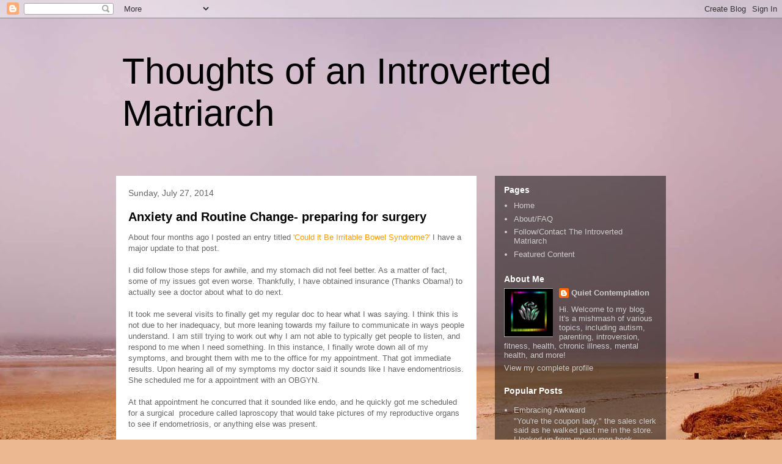

--- FILE ---
content_type: text/html; charset=UTF-8
request_url: https://inneraspie.blogspot.com/2014_07_27_archive.html
body_size: 39706
content:
<!DOCTYPE html>
<html class='v2' dir='ltr' lang='en'>
<head>
<link href='https://www.blogger.com/static/v1/widgets/335934321-css_bundle_v2.css' rel='stylesheet' type='text/css'/>
<meta content='width=1100' name='viewport'/>
<meta content='text/html; charset=UTF-8' http-equiv='Content-Type'/>
<meta content='blogger' name='generator'/>
<link href='https://inneraspie.blogspot.com/favicon.ico' rel='icon' type='image/x-icon'/>
<link href='https://inneraspie.blogspot.com/2014_07_27_archive.html' rel='canonical'/>
<link rel="alternate" type="application/atom+xml" title="Thoughts of an Introverted Matriarch - Atom" href="https://inneraspie.blogspot.com/feeds/posts/default" />
<link rel="alternate" type="application/rss+xml" title="Thoughts of an Introverted Matriarch - RSS" href="https://inneraspie.blogspot.com/feeds/posts/default?alt=rss" />
<link rel="service.post" type="application/atom+xml" title="Thoughts of an Introverted Matriarch - Atom" href="https://www.blogger.com/feeds/8053855593846713089/posts/default" />
<!--Can't find substitution for tag [blog.ieCssRetrofitLinks]-->
<meta content='Random thoughts from an introverted autistic writer abt everything & nothing,navigating a chaotic world w/ a sensitive soul,snarky sense of humor.' name='description'/>
<meta content='https://inneraspie.blogspot.com/2014_07_27_archive.html' property='og:url'/>
<meta content='Thoughts of an Introverted Matriarch' property='og:title'/>
<meta content='Random thoughts from an introverted autistic writer abt everything &amp; nothing,navigating a chaotic world w/ a sensitive soul,snarky sense of humor.' property='og:description'/>
<title>Thoughts of an Introverted Matriarch: 07/27/14</title>
<style id='page-skin-1' type='text/css'><!--
/*
-----------------------------------------------
Blogger Template Style
Name:     Travel
Designer: Sookhee Lee
URL:      www.plyfly.net
----------------------------------------------- */
/* Content
----------------------------------------------- */
body {
font: normal normal 13px 'Trebuchet MS',Trebuchet,sans-serif;
color: #666666;
background: #ecb892 url(//themes.googleusercontent.com/image?id=0BwVBOzw_-hbMNDE0ZGJiMjQtMzc0Mi00OWRkLWEzOGUtMjZkNTQ0MGMwODdm) repeat fixed top center;
}
html body .region-inner {
min-width: 0;
max-width: 100%;
width: auto;
}
a:link {
text-decoration:none;
color: #ff9900;
}
a:visited {
text-decoration:none;
color: #b87209;
}
a:hover {
text-decoration:underline;
color: #ff9900;
}
.content-outer .content-cap-top {
height: 0;
background: transparent none repeat-x scroll top center;
}
.content-outer {
margin: 0 auto;
padding-top: 0;
}
.content-inner {
background: transparent none repeat-x scroll top center;
background-position: left -0;
background-color: transparent;
padding: 30px;
}
.main-inner .date-outer {
margin-bottom: 2em;
}
/* Header
----------------------------------------------- */
.header-inner .Header .titlewrapper,
.header-inner .Header .descriptionwrapper {
padding-left: 10px;
padding-right: 10px;
}
.Header h1 {
font: normal normal 60px 'Trebuchet MS',Trebuchet,sans-serif;
color: #000000;
}
.Header h1 a {
color: #000000;
}
.Header .description {
color: #666666;
font-size: 130%;
}
/* Tabs
----------------------------------------------- */
.tabs-inner {
margin: 1em 0 0;
padding: 0;
}
.tabs-inner .section {
margin: 0;
}
.tabs-inner .widget ul {
padding: 0;
background: transparent url(https://resources.blogblog.com/blogblog/data/1kt/travel/bg_black_50.png) repeat scroll top center;
}
.tabs-inner .widget li {
border: none;
}
.tabs-inner .widget li a {
display: inline-block;
padding: 1em 1.5em;
color: #ffffff;
font: normal bold 16px 'Trebuchet MS',Trebuchet,sans-serif;
}
.tabs-inner .widget li.selected a,
.tabs-inner .widget li a:hover {
position: relative;
z-index: 1;
background: transparent url(https://resources.blogblog.com/blogblog/data/1kt/travel/bg_black_50.png) repeat scroll top center;
color: #ffffff;
}
/* Headings
----------------------------------------------- */
h2 {
font: normal bold 14px 'Trebuchet MS',Trebuchet,sans-serif;
color: #ffffff;
}
.main-inner h2.date-header {
font: normal normal 14px 'Trebuchet MS',Trebuchet,sans-serif;
color: #666666;
}
.footer-inner .widget h2,
.sidebar .widget h2 {
padding-bottom: .5em;
}
/* Main
----------------------------------------------- */
.main-inner {
padding: 30px 0;
}
.main-inner .column-center-inner {
padding: 20px 0;
}
.main-inner .column-center-inner .section {
margin: 0 20px;
}
.main-inner .column-right-inner {
margin-left: 30px;
}
.main-inner .fauxcolumn-right-outer .fauxcolumn-inner {
margin-left: 30px;
background: transparent url(https://resources.blogblog.com/blogblog/data/1kt/travel/bg_black_50.png) repeat scroll top left;
}
.main-inner .column-left-inner {
margin-right: 30px;
}
.main-inner .fauxcolumn-left-outer .fauxcolumn-inner {
margin-right: 30px;
background: transparent url(https://resources.blogblog.com/blogblog/data/1kt/travel/bg_black_50.png) repeat scroll top left;
}
.main-inner .column-left-inner,
.main-inner .column-right-inner {
padding: 15px 0;
}
/* Posts
----------------------------------------------- */
h3.post-title {
margin-top: 20px;
}
h3.post-title a {
font: normal bold 20px 'Trebuchet MS',Trebuchet,sans-serif;
color: #000000;
}
h3.post-title a:hover {
text-decoration: underline;
}
.main-inner .column-center-outer {
background: #ffffff none repeat scroll top left;
_background-image: none;
}
.post-body {
line-height: 1.4;
position: relative;
}
.post-header {
margin: 0 0 1em;
line-height: 1.6;
}
.post-footer {
margin: .5em 0;
line-height: 1.6;
}
#blog-pager {
font-size: 140%;
}
#comments {
background: #cccccc none repeat scroll top center;
padding: 15px;
}
#comments .comment-author {
padding-top: 1.5em;
}
#comments h4,
#comments .comment-author a,
#comments .comment-timestamp a {
color: #000000;
}
#comments .comment-author:first-child {
padding-top: 0;
border-top: none;
}
.avatar-image-container {
margin: .2em 0 0;
}
/* Comments
----------------------------------------------- */
#comments a {
color: #000000;
}
.comments .comments-content .icon.blog-author {
background-repeat: no-repeat;
background-image: url([data-uri]);
}
.comments .comments-content .loadmore a {
border-top: 1px solid #000000;
border-bottom: 1px solid #000000;
}
.comments .comment-thread.inline-thread {
background: #ffffff;
}
.comments .continue {
border-top: 2px solid #000000;
}
/* Widgets
----------------------------------------------- */
.sidebar .widget {
border-bottom: 2px solid transparent;
padding-bottom: 10px;
margin: 10px 0;
}
.sidebar .widget:first-child {
margin-top: 0;
}
.sidebar .widget:last-child {
border-bottom: none;
margin-bottom: 0;
padding-bottom: 0;
}
.footer-inner .widget,
.sidebar .widget {
font: normal normal 13px 'Trebuchet MS',Trebuchet,sans-serif;
color: #cccccc;
}
.sidebar .widget a:link {
color: #cccccc;
text-decoration: none;
}
.sidebar .widget a:visited {
color: #cccccc;
}
.sidebar .widget a:hover {
color: #cccccc;
text-decoration: underline;
}
.footer-inner .widget a:link {
color: #ff9900;
text-decoration: none;
}
.footer-inner .widget a:visited {
color: #b87209;
}
.footer-inner .widget a:hover {
color: #ff9900;
text-decoration: underline;
}
.widget .zippy {
color: #ffffff;
}
.footer-inner {
background: transparent url(https://resources.blogblog.com/blogblog/data/1kt/travel/bg_black_50.png) repeat scroll top center;
}
/* Mobile
----------------------------------------------- */
body.mobile  {
background-size: 100% auto;
}
body.mobile .AdSense {
margin: 0 -10px;
}
.mobile .body-fauxcolumn-outer {
background: transparent none repeat scroll top left;
}
.mobile .footer-inner .widget a:link {
color: #cccccc;
text-decoration: none;
}
.mobile .footer-inner .widget a:visited {
color: #cccccc;
}
.mobile-post-outer a {
color: #000000;
}
.mobile-link-button {
background-color: #ff9900;
}
.mobile-link-button a:link, .mobile-link-button a:visited {
color: #ffffff;
}
.mobile-index-contents {
color: #666666;
}
.mobile .tabs-inner .PageList .widget-content {
background: transparent url(https://resources.blogblog.com/blogblog/data/1kt/travel/bg_black_50.png) repeat scroll top center;
color: #ffffff;
}
.mobile .tabs-inner .PageList .widget-content .pagelist-arrow {
border-left: 1px solid #ffffff;
}

--></style>
<style id='template-skin-1' type='text/css'><!--
body {
min-width: 960px;
}
.content-outer, .content-fauxcolumn-outer, .region-inner {
min-width: 960px;
max-width: 960px;
_width: 960px;
}
.main-inner .columns {
padding-left: 0;
padding-right: 310px;
}
.main-inner .fauxcolumn-center-outer {
left: 0;
right: 310px;
/* IE6 does not respect left and right together */
_width: expression(this.parentNode.offsetWidth -
parseInt("0") -
parseInt("310px") + 'px');
}
.main-inner .fauxcolumn-left-outer {
width: 0;
}
.main-inner .fauxcolumn-right-outer {
width: 310px;
}
.main-inner .column-left-outer {
width: 0;
right: 100%;
margin-left: -0;
}
.main-inner .column-right-outer {
width: 310px;
margin-right: -310px;
}
#layout {
min-width: 0;
}
#layout .content-outer {
min-width: 0;
width: 800px;
}
#layout .region-inner {
min-width: 0;
width: auto;
}
body#layout div.add_widget {
padding: 8px;
}
body#layout div.add_widget a {
margin-left: 32px;
}
--></style>
<style>
    body {background-image:url(\/\/themes.googleusercontent.com\/image?id=0BwVBOzw_-hbMNDE0ZGJiMjQtMzc0Mi00OWRkLWEzOGUtMjZkNTQ0MGMwODdm);}
    
@media (max-width: 200px) { body {background-image:url(\/\/themes.googleusercontent.com\/image?id=0BwVBOzw_-hbMNDE0ZGJiMjQtMzc0Mi00OWRkLWEzOGUtMjZkNTQ0MGMwODdm&options=w200);}}
@media (max-width: 400px) and (min-width: 201px) { body {background-image:url(\/\/themes.googleusercontent.com\/image?id=0BwVBOzw_-hbMNDE0ZGJiMjQtMzc0Mi00OWRkLWEzOGUtMjZkNTQ0MGMwODdm&options=w400);}}
@media (max-width: 800px) and (min-width: 401px) { body {background-image:url(\/\/themes.googleusercontent.com\/image?id=0BwVBOzw_-hbMNDE0ZGJiMjQtMzc0Mi00OWRkLWEzOGUtMjZkNTQ0MGMwODdm&options=w800);}}
@media (max-width: 1200px) and (min-width: 801px) { body {background-image:url(\/\/themes.googleusercontent.com\/image?id=0BwVBOzw_-hbMNDE0ZGJiMjQtMzc0Mi00OWRkLWEzOGUtMjZkNTQ0MGMwODdm&options=w1200);}}
/* Last tag covers anything over one higher than the previous max-size cap. */
@media (min-width: 1201px) { body {background-image:url(\/\/themes.googleusercontent.com\/image?id=0BwVBOzw_-hbMNDE0ZGJiMjQtMzc0Mi00OWRkLWEzOGUtMjZkNTQ0MGMwODdm&options=w1600);}}
  </style>
<script type='text/javascript'>
        (function(i,s,o,g,r,a,m){i['GoogleAnalyticsObject']=r;i[r]=i[r]||function(){
        (i[r].q=i[r].q||[]).push(arguments)},i[r].l=1*new Date();a=s.createElement(o),
        m=s.getElementsByTagName(o)[0];a.async=1;a.src=g;m.parentNode.insertBefore(a,m)
        })(window,document,'script','https://www.google-analytics.com/analytics.js','ga');
        ga('create', 'UA-79882376-1', 'auto', 'blogger');
        ga('blogger.send', 'pageview');
      </script>
<link href='https://www.blogger.com/dyn-css/authorization.css?targetBlogID=8053855593846713089&amp;zx=f13c09be-d16a-4e02-a931-f87eb5b991eb' media='none' onload='if(media!=&#39;all&#39;)media=&#39;all&#39;' rel='stylesheet'/><noscript><link href='https://www.blogger.com/dyn-css/authorization.css?targetBlogID=8053855593846713089&amp;zx=f13c09be-d16a-4e02-a931-f87eb5b991eb' rel='stylesheet'/></noscript>
<meta name='google-adsense-platform-account' content='ca-host-pub-1556223355139109'/>
<meta name='google-adsense-platform-domain' content='blogspot.com'/>

<!-- data-ad-client=ca-pub-4557753099442521 -->

</head>
<body class='loading variant-beach'>
<div class='navbar section' id='navbar' name='Navbar'><div class='widget Navbar' data-version='1' id='Navbar1'><script type="text/javascript">
    function setAttributeOnload(object, attribute, val) {
      if(window.addEventListener) {
        window.addEventListener('load',
          function(){ object[attribute] = val; }, false);
      } else {
        window.attachEvent('onload', function(){ object[attribute] = val; });
      }
    }
  </script>
<div id="navbar-iframe-container"></div>
<script type="text/javascript" src="https://apis.google.com/js/platform.js"></script>
<script type="text/javascript">
      gapi.load("gapi.iframes:gapi.iframes.style.bubble", function() {
        if (gapi.iframes && gapi.iframes.getContext) {
          gapi.iframes.getContext().openChild({
              url: 'https://www.blogger.com/navbar/8053855593846713089?origin\x3dhttps://inneraspie.blogspot.com',
              where: document.getElementById("navbar-iframe-container"),
              id: "navbar-iframe"
          });
        }
      });
    </script><script type="text/javascript">
(function() {
var script = document.createElement('script');
script.type = 'text/javascript';
script.src = '//pagead2.googlesyndication.com/pagead/js/google_top_exp.js';
var head = document.getElementsByTagName('head')[0];
if (head) {
head.appendChild(script);
}})();
</script>
</div></div>
<div class='body-fauxcolumns'>
<div class='fauxcolumn-outer body-fauxcolumn-outer'>
<div class='cap-top'>
<div class='cap-left'></div>
<div class='cap-right'></div>
</div>
<div class='fauxborder-left'>
<div class='fauxborder-right'></div>
<div class='fauxcolumn-inner'>
</div>
</div>
<div class='cap-bottom'>
<div class='cap-left'></div>
<div class='cap-right'></div>
</div>
</div>
</div>
<div class='content'>
<div class='content-fauxcolumns'>
<div class='fauxcolumn-outer content-fauxcolumn-outer'>
<div class='cap-top'>
<div class='cap-left'></div>
<div class='cap-right'></div>
</div>
<div class='fauxborder-left'>
<div class='fauxborder-right'></div>
<div class='fauxcolumn-inner'>
</div>
</div>
<div class='cap-bottom'>
<div class='cap-left'></div>
<div class='cap-right'></div>
</div>
</div>
</div>
<div class='content-outer'>
<div class='content-cap-top cap-top'>
<div class='cap-left'></div>
<div class='cap-right'></div>
</div>
<div class='fauxborder-left content-fauxborder-left'>
<div class='fauxborder-right content-fauxborder-right'></div>
<div class='content-inner'>
<header>
<div class='header-outer'>
<div class='header-cap-top cap-top'>
<div class='cap-left'></div>
<div class='cap-right'></div>
</div>
<div class='fauxborder-left header-fauxborder-left'>
<div class='fauxborder-right header-fauxborder-right'></div>
<div class='region-inner header-inner'>
<div class='header section' id='header' name='Header'><div class='widget Header' data-version='1' id='Header1'>
<div id='header-inner'>
<div class='titlewrapper'>
<h1 class='title'>
<a href='https://inneraspie.blogspot.com/'>
Thoughts of an Introverted Matriarch
</a>
</h1>
</div>
<div class='descriptionwrapper'>
<p class='description'><span>
</span></p>
</div>
</div>
</div></div>
</div>
</div>
<div class='header-cap-bottom cap-bottom'>
<div class='cap-left'></div>
<div class='cap-right'></div>
</div>
</div>
</header>
<div class='tabs-outer'>
<div class='tabs-cap-top cap-top'>
<div class='cap-left'></div>
<div class='cap-right'></div>
</div>
<div class='fauxborder-left tabs-fauxborder-left'>
<div class='fauxborder-right tabs-fauxborder-right'></div>
<div class='region-inner tabs-inner'>
<div class='tabs no-items section' id='crosscol' name='Cross-Column'></div>
<div class='tabs no-items section' id='crosscol-overflow' name='Cross-Column 2'></div>
</div>
</div>
<div class='tabs-cap-bottom cap-bottom'>
<div class='cap-left'></div>
<div class='cap-right'></div>
</div>
</div>
<div class='main-outer'>
<div class='main-cap-top cap-top'>
<div class='cap-left'></div>
<div class='cap-right'></div>
</div>
<div class='fauxborder-left main-fauxborder-left'>
<div class='fauxborder-right main-fauxborder-right'></div>
<div class='region-inner main-inner'>
<div class='columns fauxcolumns'>
<div class='fauxcolumn-outer fauxcolumn-center-outer'>
<div class='cap-top'>
<div class='cap-left'></div>
<div class='cap-right'></div>
</div>
<div class='fauxborder-left'>
<div class='fauxborder-right'></div>
<div class='fauxcolumn-inner'>
</div>
</div>
<div class='cap-bottom'>
<div class='cap-left'></div>
<div class='cap-right'></div>
</div>
</div>
<div class='fauxcolumn-outer fauxcolumn-left-outer'>
<div class='cap-top'>
<div class='cap-left'></div>
<div class='cap-right'></div>
</div>
<div class='fauxborder-left'>
<div class='fauxborder-right'></div>
<div class='fauxcolumn-inner'>
</div>
</div>
<div class='cap-bottom'>
<div class='cap-left'></div>
<div class='cap-right'></div>
</div>
</div>
<div class='fauxcolumn-outer fauxcolumn-right-outer'>
<div class='cap-top'>
<div class='cap-left'></div>
<div class='cap-right'></div>
</div>
<div class='fauxborder-left'>
<div class='fauxborder-right'></div>
<div class='fauxcolumn-inner'>
</div>
</div>
<div class='cap-bottom'>
<div class='cap-left'></div>
<div class='cap-right'></div>
</div>
</div>
<!-- corrects IE6 width calculation -->
<div class='columns-inner'>
<div class='column-center-outer'>
<div class='column-center-inner'>
<div class='main section' id='main' name='Main'><div class='widget Blog' data-version='1' id='Blog1'>
<div class='blog-posts hfeed'>

          <div class="date-outer">
        
<h2 class='date-header'><span>Sunday, July 27, 2014</span></h2>

          <div class="date-posts">
        
<div class='post-outer'>
<div class='post hentry uncustomized-post-template' itemprop='blogPost' itemscope='itemscope' itemtype='http://schema.org/BlogPosting'>
<meta content='8053855593846713089' itemprop='blogId'/>
<meta content='6817305252529948592' itemprop='postId'/>
<a name='6817305252529948592'></a>
<h3 class='post-title entry-title' itemprop='name'>
<a href='https://inneraspie.blogspot.com/2014/07/anxiety-and-routine-change-preparing.html'>Anxiety and Routine Change- preparing for surgery</a>
</h3>
<div class='post-header'>
<div class='post-header-line-1'></div>
</div>
<div class='post-body entry-content' id='post-body-6817305252529948592' itemprop='articleBody'>
About four months ago I posted an entry titled <a href="http://inneraspie.blogspot.com/2014/03/could-it-be-irritable-bowel-syndrome.html" target="_blank">&#39;Could it Be Irritable Bowel Syndrome?&#39;</a> I have a major update to that post.<br>
<br>
I did follow those steps for awhile, and my stomach did not feel better. As a matter of fact, some of my issues got even worse. Thankfully, I have obtained insurance (Thanks Obama!) to actually see a doctor about what to do next.<br>
<br>
It took me several visits to finally get my regular doc to hear what I was saying. I think this is not due to her inadequacy, but more leaning towards my failure to communicate in ways people understand. I am still trying to work out why I am not able to typically get people to listen, and respond to me when I need something. In this instance, I finally wrote down all of my symptoms, and brought them with me to the office for my appointment. That got immediate results. Upon hearing all of my symptoms my doctor said it sounds like I have endomentriosis. She scheduled me for a appointment with an OBGYN.<br>
<br>
At that appointment he concurred that it sounded like endo, and he quickly got me scheduled for a surgical&#160; procedure called laproscopy that would take pictures of my reproductive organs to see if endometriosis, or anything else was present.<br>
<br>
The results were that I did indeed have a fair amount of endo. scarring, and a condition known as <a href="http://www.mayoclinic.org/diseases-conditions/adenomyosis/basics/definition/con-20024740" target="_blank">adenomyosis</a>, or enlarged uterus. These were definitely the cause of so much of my stomach distress, which has worsened considerably the last few months. The doctors all assured me the only cure is a hysterectomy. Without one, the problem would likely continue to worsen until menopause. I am several years away from that, so I have opted to get the hysterectomy.<br>
<div style='clear: both;'></div>
</div>
<div class='jump-link'>
<a href='https://inneraspie.blogspot.com/2014/07/anxiety-and-routine-change-preparing.html#more' title='Anxiety and Routine Change- preparing for surgery'>Read more &#187;</a>
</div>
<div class='post-footer'>
<div class='post-footer-line post-footer-line-1'>
<span class='post-author vcard'>
</span>
<span class='post-timestamp'>
-
<meta content='https://inneraspie.blogspot.com/2014/07/anxiety-and-routine-change-preparing.html' itemprop='url'/>
<a class='timestamp-link' href='https://inneraspie.blogspot.com/2014/07/anxiety-and-routine-change-preparing.html' rel='bookmark' title='permanent link'><abbr class='published' itemprop='datePublished' title='2014-07-27T08:00:00-05:00'>July 27, 2014</abbr></a>
</span>
<span class='post-comment-link'>
<a class='comment-link' href='https://inneraspie.blogspot.com/2014/07/anxiety-and-routine-change-preparing.html#comment-form' onclick=''>
12 comments:
  </a>
</span>
<span class='post-icons'>
<span class='item-action'>
<a href='https://www.blogger.com/email-post/8053855593846713089/6817305252529948592' title='Email Post'>
<img alt='' class='icon-action' height='13' src='https://resources.blogblog.com/img/icon18_email.gif' width='18'/>
</a>
</span>
<span class='item-control blog-admin pid-959609498'>
<a href='https://www.blogger.com/post-edit.g?blogID=8053855593846713089&postID=6817305252529948592&from=pencil' title='Edit Post'>
<img alt='' class='icon-action' height='18' src='https://resources.blogblog.com/img/icon18_edit_allbkg.gif' width='18'/>
</a>
</span>
</span>
<div class='post-share-buttons goog-inline-block'>
<a class='goog-inline-block share-button sb-email' href='https://www.blogger.com/share-post.g?blogID=8053855593846713089&postID=6817305252529948592&target=email' target='_blank' title='Email This'><span class='share-button-link-text'>Email This</span></a><a class='goog-inline-block share-button sb-blog' href='https://www.blogger.com/share-post.g?blogID=8053855593846713089&postID=6817305252529948592&target=blog' onclick='window.open(this.href, "_blank", "height=270,width=475"); return false;' target='_blank' title='BlogThis!'><span class='share-button-link-text'>BlogThis!</span></a><a class='goog-inline-block share-button sb-twitter' href='https://www.blogger.com/share-post.g?blogID=8053855593846713089&postID=6817305252529948592&target=twitter' target='_blank' title='Share to X'><span class='share-button-link-text'>Share to X</span></a><a class='goog-inline-block share-button sb-facebook' href='https://www.blogger.com/share-post.g?blogID=8053855593846713089&postID=6817305252529948592&target=facebook' onclick='window.open(this.href, "_blank", "height=430,width=640"); return false;' target='_blank' title='Share to Facebook'><span class='share-button-link-text'>Share to Facebook</span></a><a class='goog-inline-block share-button sb-pinterest' href='https://www.blogger.com/share-post.g?blogID=8053855593846713089&postID=6817305252529948592&target=pinterest' target='_blank' title='Share to Pinterest'><span class='share-button-link-text'>Share to Pinterest</span></a>
</div>
</div>
<div class='post-footer-line post-footer-line-2'>
<span class='post-labels'>
Labels:
<a href='https://inneraspie.blogspot.com/search/label/adult' rel='tag'>adult</a>,
<a href='https://inneraspie.blogspot.com/search/label/anxiety' rel='tag'>anxiety</a>,
<a href='https://inneraspie.blogspot.com/search/label/hysterectomy' rel='tag'>hysterectomy</a>,
<a href='https://inneraspie.blogspot.com/search/label/women%27s%20rights' rel='tag'>women&#39;s rights</a>
</span>
</div>
<div class='post-footer-line post-footer-line-3'>
<span class='post-location'>
</span>
</div>
</div>
</div>
</div>

        </div></div>
      
</div>
<div class='blog-pager' id='blog-pager'>
<span id='blog-pager-newer-link'>
<a class='blog-pager-newer-link' href='https://inneraspie.blogspot.com/search?updated-max=2014-09-14T23:35:00-05:00&amp;max-results=5&amp;reverse-paginate=true' id='Blog1_blog-pager-newer-link' title='Newer Posts'>Newer Posts</a>
</span>
<span id='blog-pager-older-link'>
<a class='blog-pager-older-link' href='https://inneraspie.blogspot.com/search?updated-max=2014-07-27T08:00:00-05:00&amp;max-results=5' id='Blog1_blog-pager-older-link' title='Older Posts'>Older Posts</a>
</span>
<a class='home-link' href='https://inneraspie.blogspot.com/'>Home</a>
</div>
<div class='clear'></div>
<div class='blog-feeds'>
<div class='feed-links'>
Subscribe to:
<a class='feed-link' href='https://inneraspie.blogspot.com/feeds/posts/default' target='_blank' type='application/atom+xml'>Comments (Atom)</a>
</div>
</div>
</div></div>
</div>
</div>
<div class='column-left-outer'>
<div class='column-left-inner'>
<aside>
</aside>
</div>
</div>
<div class='column-right-outer'>
<div class='column-right-inner'>
<aside>
<div class='sidebar section' id='sidebar-right-1'><div class='widget PageList' data-version='1' id='PageList1'>
<h2>Pages</h2>
<div class='widget-content'>
<ul>
<li>
<a href='https://inneraspie.blogspot.com/'>Home</a>
</li>
<li>
<a href='https://inneraspie.blogspot.com/p/aboutfaq.html'>About/FAQ</a>
</li>
<li>
<a href='https://inneraspie.blogspot.com/p/blog-page.html'>Follow/Contact The Introverted Matriarch</a>
</li>
<li>
<a href='https://inneraspie.blogspot.com/p/featured-content.html'>Featured Content</a>
</li>
</ul>
<div class='clear'></div>
</div>
</div><div class='widget Profile' data-version='1' id='Profile1'>
<h2>About Me</h2>
<div class='widget-content'>
<a href='https://www.blogger.com/profile/14667867394641955283'><img alt='My photo' class='profile-img' height='80' src='//blogger.googleusercontent.com/img/b/R29vZ2xl/AVvXsEjaYiBXgSF2zR4iM9hr0596m0lxTV7gbcasjZ3mzFjidCMY1WndiFOZIFP9D1d38z6Vc0N2jDLqJODAJR_PcBcsiaSwweLQb_qWpWvAZZ1zVfjsx_8iYdIN_M8bxwbzZA/s113/pagedecal.JPG' width='80'/></a>
<dl class='profile-datablock'>
<dt class='profile-data'>
<a class='profile-name-link g-profile' href='https://www.blogger.com/profile/14667867394641955283' rel='author' style='background-image: url(//www.blogger.com/img/logo-16.png);'>
Quiet Contemplation
</a>
</dt>
<dd class='profile-textblock'>Hi. Welcome to my blog. It's a mishmash of various topics, including autism, parenting, introversion, fitness, health, chronic illness, mental health, and more!</dd>
</dl>
<a class='profile-link' href='https://www.blogger.com/profile/14667867394641955283' rel='author'>View my complete profile</a>
<div class='clear'></div>
</div>
</div>
<div class='widget PopularPosts' data-version='1' id='PopularPosts1'>
<h2>Popular Posts</h2>
<div class='widget-content popular-posts'>
<ul>
<li>
<div class='item-content'>
<div class='item-title'><a href='https://inneraspie.blogspot.com/2016/03/embracing-awkward.html'>Embracing Awkward </a></div>
<div class='item-snippet'>&quot;You&#39;re the coupon lady,&quot; the sales clerk said as he walked past me in the store. I looked up from my coupon book confused by ...</div>
</div>
<div style='clear: both;'></div>
</li>
<li>
<div class='item-content'>
<div class='item-title'><a href='https://inneraspie.blogspot.com/2015/08/meltdown-recovery.html'>Meltdown Recovery</a></div>
<div class='item-snippet'>I have made posts, and talked about meltdowns on my blog before. It&#39;s not a new topic for me, by any means, however it&#39;s not somethi...</div>
</div>
<div style='clear: both;'></div>
</li>
<li>
<div class='item-content'>
<div class='item-title'><a href='https://inneraspie.blogspot.com/2016/02/spaghetti-sauce-and-gaslighting.html'>Spaghetti Sauce and Gaslighting</a></div>
<div class='item-snippet'>I would bet that most of you (if not all) reading this have read articles online about gaslighting. You&#39;ve probably seen all the signs o...</div>
</div>
<div style='clear: both;'></div>
</li>
<li>
<div class='item-content'>
<div class='item-thumbnail'>
<a href='https://inneraspie.blogspot.com/2013/07/how-to-help-introverted-autistic-person.html' target='_blank'>
<img alt='' border='0' src='https://blogger.googleusercontent.com/img/b/R29vZ2xl/AVvXsEhCVTpiqTknVT1b1D1r1O5JfHE4KgBzW4wnknzcwIMLykv29wTWfFkzpP1VH_9GKbiKG3yz4et8q9Pxl6Ks4DoLEXe3tZgPs-wNHBPujP3ECXJiW4n22OxNRBfC156vfYp0tEhDyQ3EGTs/w72-h72-p-k-no-nu/1070047_316172958517773_1945376695_n.jpg'/>
</a>
</div>
<div class='item-title'><a href='https://inneraspie.blogspot.com/2013/07/how-to-help-introverted-autistic-person.html'>How to help an Introverted #Autistic Person Feel More Comfortable in Social Activities</a></div>
<div class='item-snippet'>On my Inner Aspie FB page an interesting discussion took place the other day, and a question was posed that I said I&#39;d further think abo...</div>
</div>
<div style='clear: both;'></div>
</li>
<li>
<div class='item-content'>
<div class='item-title'><a href='https://inneraspie.blogspot.com/2015/09/local-parents-share-their-success-in.html'>Local Parents Share Their Success in Using Shame as an Effective Parenting Tool #Satire</a></div>
<div class='item-snippet'>******Please be aware that this post is satire. It&#39;s not meant to be taken seriously. Any comment left that fails to understand that wil...</div>
</div>
<div style='clear: both;'></div>
</li>
</ul>
<div class='clear'></div>
</div>
</div><div class='widget BlogSearch' data-version='1' id='BlogSearch1'>
<h2 class='title'>Search This Blog</h2>
<div class='widget-content'>
<div id='BlogSearch1_form'>
<form action='https://inneraspie.blogspot.com/search' class='gsc-search-box' target='_top'>
<table cellpadding='0' cellspacing='0' class='gsc-search-box'>
<tbody>
<tr>
<td class='gsc-input'>
<input autocomplete='off' class='gsc-input' name='q' size='10' title='search' type='text' value=''/>
</td>
<td class='gsc-search-button'>
<input class='gsc-search-button' title='search' type='submit' value='Search'/>
</td>
</tr>
</tbody>
</table>
</form>
</div>
</div>
<div class='clear'></div>
</div><div class='widget BlogArchive' data-version='1' id='BlogArchive1'>
<h2>Blog Archive</h2>
<div class='widget-content'>
<div id='ArchiveList'>
<div id='BlogArchive1_ArchiveList'>
<ul class='hierarchy'>
<li class='archivedate collapsed'>
<a class='toggle' href='javascript:void(0)'>
<span class='zippy'>

        &#9658;&#160;
      
</span>
</a>
<a class='post-count-link' href='https://inneraspie.blogspot.com/2025/'>
2025
</a>
<span class='post-count' dir='ltr'>(1)</span>
<ul class='hierarchy'>
<li class='archivedate collapsed'>
<a class='toggle' href='javascript:void(0)'>
<span class='zippy'>

        &#9658;&#160;
      
</span>
</a>
<a class='post-count-link' href='https://inneraspie.blogspot.com/2025/01/'>
January
</a>
<span class='post-count' dir='ltr'>(1)</span>
<ul class='hierarchy'>
<li class='archivedate collapsed'>
<a class='toggle' href='javascript:void(0)'>
<span class='zippy'>

        &#9658;&#160;
      
</span>
</a>
<a class='post-count-link' href='https://inneraspie.blogspot.com/2025_01_20_archive.html'>
Jan 20
</a>
<span class='post-count' dir='ltr'>(1)</span>
</li>
</ul>
</li>
</ul>
</li>
</ul>
<ul class='hierarchy'>
<li class='archivedate collapsed'>
<a class='toggle' href='javascript:void(0)'>
<span class='zippy'>

        &#9658;&#160;
      
</span>
</a>
<a class='post-count-link' href='https://inneraspie.blogspot.com/2024/'>
2024
</a>
<span class='post-count' dir='ltr'>(1)</span>
<ul class='hierarchy'>
<li class='archivedate collapsed'>
<a class='toggle' href='javascript:void(0)'>
<span class='zippy'>

        &#9658;&#160;
      
</span>
</a>
<a class='post-count-link' href='https://inneraspie.blogspot.com/2024/01/'>
January
</a>
<span class='post-count' dir='ltr'>(1)</span>
<ul class='hierarchy'>
<li class='archivedate collapsed'>
<a class='toggle' href='javascript:void(0)'>
<span class='zippy'>

        &#9658;&#160;
      
</span>
</a>
<a class='post-count-link' href='https://inneraspie.blogspot.com/2024_01_19_archive.html'>
Jan 19
</a>
<span class='post-count' dir='ltr'>(1)</span>
</li>
</ul>
</li>
</ul>
</li>
</ul>
<ul class='hierarchy'>
<li class='archivedate collapsed'>
<a class='toggle' href='javascript:void(0)'>
<span class='zippy'>

        &#9658;&#160;
      
</span>
</a>
<a class='post-count-link' href='https://inneraspie.blogspot.com/2023/'>
2023
</a>
<span class='post-count' dir='ltr'>(4)</span>
<ul class='hierarchy'>
<li class='archivedate collapsed'>
<a class='toggle' href='javascript:void(0)'>
<span class='zippy'>

        &#9658;&#160;
      
</span>
</a>
<a class='post-count-link' href='https://inneraspie.blogspot.com/2023/12/'>
December
</a>
<span class='post-count' dir='ltr'>(1)</span>
<ul class='hierarchy'>
<li class='archivedate collapsed'>
<a class='toggle' href='javascript:void(0)'>
<span class='zippy'>

        &#9658;&#160;
      
</span>
</a>
<a class='post-count-link' href='https://inneraspie.blogspot.com/2023_12_29_archive.html'>
Dec 29
</a>
<span class='post-count' dir='ltr'>(1)</span>
</li>
</ul>
</li>
</ul>
<ul class='hierarchy'>
<li class='archivedate collapsed'>
<a class='toggle' href='javascript:void(0)'>
<span class='zippy'>

        &#9658;&#160;
      
</span>
</a>
<a class='post-count-link' href='https://inneraspie.blogspot.com/2023/10/'>
October
</a>
<span class='post-count' dir='ltr'>(1)</span>
<ul class='hierarchy'>
<li class='archivedate collapsed'>
<a class='toggle' href='javascript:void(0)'>
<span class='zippy'>

        &#9658;&#160;
      
</span>
</a>
<a class='post-count-link' href='https://inneraspie.blogspot.com/2023_10_16_archive.html'>
Oct 16
</a>
<span class='post-count' dir='ltr'>(1)</span>
</li>
</ul>
</li>
</ul>
<ul class='hierarchy'>
<li class='archivedate collapsed'>
<a class='toggle' href='javascript:void(0)'>
<span class='zippy'>

        &#9658;&#160;
      
</span>
</a>
<a class='post-count-link' href='https://inneraspie.blogspot.com/2023/07/'>
July
</a>
<span class='post-count' dir='ltr'>(1)</span>
<ul class='hierarchy'>
<li class='archivedate collapsed'>
<a class='toggle' href='javascript:void(0)'>
<span class='zippy'>

        &#9658;&#160;
      
</span>
</a>
<a class='post-count-link' href='https://inneraspie.blogspot.com/2023_07_06_archive.html'>
Jul 06
</a>
<span class='post-count' dir='ltr'>(1)</span>
</li>
</ul>
</li>
</ul>
<ul class='hierarchy'>
<li class='archivedate collapsed'>
<a class='toggle' href='javascript:void(0)'>
<span class='zippy'>

        &#9658;&#160;
      
</span>
</a>
<a class='post-count-link' href='https://inneraspie.blogspot.com/2023/05/'>
May
</a>
<span class='post-count' dir='ltr'>(1)</span>
<ul class='hierarchy'>
<li class='archivedate collapsed'>
<a class='toggle' href='javascript:void(0)'>
<span class='zippy'>

        &#9658;&#160;
      
</span>
</a>
<a class='post-count-link' href='https://inneraspie.blogspot.com/2023_05_17_archive.html'>
May 17
</a>
<span class='post-count' dir='ltr'>(1)</span>
</li>
</ul>
</li>
</ul>
</li>
</ul>
<ul class='hierarchy'>
<li class='archivedate collapsed'>
<a class='toggle' href='javascript:void(0)'>
<span class='zippy'>

        &#9658;&#160;
      
</span>
</a>
<a class='post-count-link' href='https://inneraspie.blogspot.com/2022/'>
2022
</a>
<span class='post-count' dir='ltr'>(2)</span>
<ul class='hierarchy'>
<li class='archivedate collapsed'>
<a class='toggle' href='javascript:void(0)'>
<span class='zippy'>

        &#9658;&#160;
      
</span>
</a>
<a class='post-count-link' href='https://inneraspie.blogspot.com/2022/11/'>
November
</a>
<span class='post-count' dir='ltr'>(1)</span>
<ul class='hierarchy'>
<li class='archivedate collapsed'>
<a class='toggle' href='javascript:void(0)'>
<span class='zippy'>

        &#9658;&#160;
      
</span>
</a>
<a class='post-count-link' href='https://inneraspie.blogspot.com/2022_11_20_archive.html'>
Nov 20
</a>
<span class='post-count' dir='ltr'>(1)</span>
</li>
</ul>
</li>
</ul>
<ul class='hierarchy'>
<li class='archivedate collapsed'>
<a class='toggle' href='javascript:void(0)'>
<span class='zippy'>

        &#9658;&#160;
      
</span>
</a>
<a class='post-count-link' href='https://inneraspie.blogspot.com/2022/10/'>
October
</a>
<span class='post-count' dir='ltr'>(1)</span>
<ul class='hierarchy'>
<li class='archivedate collapsed'>
<a class='toggle' href='javascript:void(0)'>
<span class='zippy'>

        &#9658;&#160;
      
</span>
</a>
<a class='post-count-link' href='https://inneraspie.blogspot.com/2022_10_04_archive.html'>
Oct 04
</a>
<span class='post-count' dir='ltr'>(1)</span>
</li>
</ul>
</li>
</ul>
</li>
</ul>
<ul class='hierarchy'>
<li class='archivedate collapsed'>
<a class='toggle' href='javascript:void(0)'>
<span class='zippy'>

        &#9658;&#160;
      
</span>
</a>
<a class='post-count-link' href='https://inneraspie.blogspot.com/2021/'>
2021
</a>
<span class='post-count' dir='ltr'>(2)</span>
<ul class='hierarchy'>
<li class='archivedate collapsed'>
<a class='toggle' href='javascript:void(0)'>
<span class='zippy'>

        &#9658;&#160;
      
</span>
</a>
<a class='post-count-link' href='https://inneraspie.blogspot.com/2021/03/'>
March
</a>
<span class='post-count' dir='ltr'>(1)</span>
<ul class='hierarchy'>
<li class='archivedate collapsed'>
<a class='toggle' href='javascript:void(0)'>
<span class='zippy'>

        &#9658;&#160;
      
</span>
</a>
<a class='post-count-link' href='https://inneraspie.blogspot.com/2021_03_13_archive.html'>
Mar 13
</a>
<span class='post-count' dir='ltr'>(1)</span>
</li>
</ul>
</li>
</ul>
<ul class='hierarchy'>
<li class='archivedate collapsed'>
<a class='toggle' href='javascript:void(0)'>
<span class='zippy'>

        &#9658;&#160;
      
</span>
</a>
<a class='post-count-link' href='https://inneraspie.blogspot.com/2021/01/'>
January
</a>
<span class='post-count' dir='ltr'>(1)</span>
<ul class='hierarchy'>
<li class='archivedate collapsed'>
<a class='toggle' href='javascript:void(0)'>
<span class='zippy'>

        &#9658;&#160;
      
</span>
</a>
<a class='post-count-link' href='https://inneraspie.blogspot.com/2021_01_24_archive.html'>
Jan 24
</a>
<span class='post-count' dir='ltr'>(1)</span>
</li>
</ul>
</li>
</ul>
</li>
</ul>
<ul class='hierarchy'>
<li class='archivedate collapsed'>
<a class='toggle' href='javascript:void(0)'>
<span class='zippy'>

        &#9658;&#160;
      
</span>
</a>
<a class='post-count-link' href='https://inneraspie.blogspot.com/2020/'>
2020
</a>
<span class='post-count' dir='ltr'>(4)</span>
<ul class='hierarchy'>
<li class='archivedate collapsed'>
<a class='toggle' href='javascript:void(0)'>
<span class='zippy'>

        &#9658;&#160;
      
</span>
</a>
<a class='post-count-link' href='https://inneraspie.blogspot.com/2020/10/'>
October
</a>
<span class='post-count' dir='ltr'>(1)</span>
<ul class='hierarchy'>
<li class='archivedate collapsed'>
<a class='toggle' href='javascript:void(0)'>
<span class='zippy'>

        &#9658;&#160;
      
</span>
</a>
<a class='post-count-link' href='https://inneraspie.blogspot.com/2020_10_21_archive.html'>
Oct 21
</a>
<span class='post-count' dir='ltr'>(1)</span>
</li>
</ul>
</li>
</ul>
<ul class='hierarchy'>
<li class='archivedate collapsed'>
<a class='toggle' href='javascript:void(0)'>
<span class='zippy'>

        &#9658;&#160;
      
</span>
</a>
<a class='post-count-link' href='https://inneraspie.blogspot.com/2020/09/'>
September
</a>
<span class='post-count' dir='ltr'>(1)</span>
<ul class='hierarchy'>
<li class='archivedate collapsed'>
<a class='toggle' href='javascript:void(0)'>
<span class='zippy'>

        &#9658;&#160;
      
</span>
</a>
<a class='post-count-link' href='https://inneraspie.blogspot.com/2020_09_08_archive.html'>
Sep 08
</a>
<span class='post-count' dir='ltr'>(1)</span>
</li>
</ul>
</li>
</ul>
<ul class='hierarchy'>
<li class='archivedate collapsed'>
<a class='toggle' href='javascript:void(0)'>
<span class='zippy'>

        &#9658;&#160;
      
</span>
</a>
<a class='post-count-link' href='https://inneraspie.blogspot.com/2020/04/'>
April
</a>
<span class='post-count' dir='ltr'>(1)</span>
<ul class='hierarchy'>
<li class='archivedate collapsed'>
<a class='toggle' href='javascript:void(0)'>
<span class='zippy'>

        &#9658;&#160;
      
</span>
</a>
<a class='post-count-link' href='https://inneraspie.blogspot.com/2020_04_19_archive.html'>
Apr 19
</a>
<span class='post-count' dir='ltr'>(1)</span>
</li>
</ul>
</li>
</ul>
<ul class='hierarchy'>
<li class='archivedate collapsed'>
<a class='toggle' href='javascript:void(0)'>
<span class='zippy'>

        &#9658;&#160;
      
</span>
</a>
<a class='post-count-link' href='https://inneraspie.blogspot.com/2020/03/'>
March
</a>
<span class='post-count' dir='ltr'>(1)</span>
<ul class='hierarchy'>
<li class='archivedate collapsed'>
<a class='toggle' href='javascript:void(0)'>
<span class='zippy'>

        &#9658;&#160;
      
</span>
</a>
<a class='post-count-link' href='https://inneraspie.blogspot.com/2020_03_19_archive.html'>
Mar 19
</a>
<span class='post-count' dir='ltr'>(1)</span>
</li>
</ul>
</li>
</ul>
</li>
</ul>
<ul class='hierarchy'>
<li class='archivedate collapsed'>
<a class='toggle' href='javascript:void(0)'>
<span class='zippy'>

        &#9658;&#160;
      
</span>
</a>
<a class='post-count-link' href='https://inneraspie.blogspot.com/2019/'>
2019
</a>
<span class='post-count' dir='ltr'>(5)</span>
<ul class='hierarchy'>
<li class='archivedate collapsed'>
<a class='toggle' href='javascript:void(0)'>
<span class='zippy'>

        &#9658;&#160;
      
</span>
</a>
<a class='post-count-link' href='https://inneraspie.blogspot.com/2019/10/'>
October
</a>
<span class='post-count' dir='ltr'>(1)</span>
<ul class='hierarchy'>
<li class='archivedate collapsed'>
<a class='toggle' href='javascript:void(0)'>
<span class='zippy'>

        &#9658;&#160;
      
</span>
</a>
<a class='post-count-link' href='https://inneraspie.blogspot.com/2019_10_21_archive.html'>
Oct 21
</a>
<span class='post-count' dir='ltr'>(1)</span>
</li>
</ul>
</li>
</ul>
<ul class='hierarchy'>
<li class='archivedate collapsed'>
<a class='toggle' href='javascript:void(0)'>
<span class='zippy'>

        &#9658;&#160;
      
</span>
</a>
<a class='post-count-link' href='https://inneraspie.blogspot.com/2019/08/'>
August
</a>
<span class='post-count' dir='ltr'>(1)</span>
<ul class='hierarchy'>
<li class='archivedate collapsed'>
<a class='toggle' href='javascript:void(0)'>
<span class='zippy'>

        &#9658;&#160;
      
</span>
</a>
<a class='post-count-link' href='https://inneraspie.blogspot.com/2019_08_11_archive.html'>
Aug 11
</a>
<span class='post-count' dir='ltr'>(1)</span>
</li>
</ul>
</li>
</ul>
<ul class='hierarchy'>
<li class='archivedate collapsed'>
<a class='toggle' href='javascript:void(0)'>
<span class='zippy'>

        &#9658;&#160;
      
</span>
</a>
<a class='post-count-link' href='https://inneraspie.blogspot.com/2019/05/'>
May
</a>
<span class='post-count' dir='ltr'>(1)</span>
<ul class='hierarchy'>
<li class='archivedate collapsed'>
<a class='toggle' href='javascript:void(0)'>
<span class='zippy'>

        &#9658;&#160;
      
</span>
</a>
<a class='post-count-link' href='https://inneraspie.blogspot.com/2019_05_03_archive.html'>
May 03
</a>
<span class='post-count' dir='ltr'>(1)</span>
</li>
</ul>
</li>
</ul>
<ul class='hierarchy'>
<li class='archivedate collapsed'>
<a class='toggle' href='javascript:void(0)'>
<span class='zippy'>

        &#9658;&#160;
      
</span>
</a>
<a class='post-count-link' href='https://inneraspie.blogspot.com/2019/02/'>
February
</a>
<span class='post-count' dir='ltr'>(1)</span>
<ul class='hierarchy'>
<li class='archivedate collapsed'>
<a class='toggle' href='javascript:void(0)'>
<span class='zippy'>

        &#9658;&#160;
      
</span>
</a>
<a class='post-count-link' href='https://inneraspie.blogspot.com/2019_02_18_archive.html'>
Feb 18
</a>
<span class='post-count' dir='ltr'>(1)</span>
</li>
</ul>
</li>
</ul>
<ul class='hierarchy'>
<li class='archivedate collapsed'>
<a class='toggle' href='javascript:void(0)'>
<span class='zippy'>

        &#9658;&#160;
      
</span>
</a>
<a class='post-count-link' href='https://inneraspie.blogspot.com/2019/01/'>
January
</a>
<span class='post-count' dir='ltr'>(1)</span>
<ul class='hierarchy'>
<li class='archivedate collapsed'>
<a class='toggle' href='javascript:void(0)'>
<span class='zippy'>

        &#9658;&#160;
      
</span>
</a>
<a class='post-count-link' href='https://inneraspie.blogspot.com/2019_01_03_archive.html'>
Jan 03
</a>
<span class='post-count' dir='ltr'>(1)</span>
</li>
</ul>
</li>
</ul>
</li>
</ul>
<ul class='hierarchy'>
<li class='archivedate collapsed'>
<a class='toggle' href='javascript:void(0)'>
<span class='zippy'>

        &#9658;&#160;
      
</span>
</a>
<a class='post-count-link' href='https://inneraspie.blogspot.com/2018/'>
2018
</a>
<span class='post-count' dir='ltr'>(14)</span>
<ul class='hierarchy'>
<li class='archivedate collapsed'>
<a class='toggle' href='javascript:void(0)'>
<span class='zippy'>

        &#9658;&#160;
      
</span>
</a>
<a class='post-count-link' href='https://inneraspie.blogspot.com/2018/10/'>
October
</a>
<span class='post-count' dir='ltr'>(1)</span>
<ul class='hierarchy'>
<li class='archivedate collapsed'>
<a class='toggle' href='javascript:void(0)'>
<span class='zippy'>

        &#9658;&#160;
      
</span>
</a>
<a class='post-count-link' href='https://inneraspie.blogspot.com/2018_10_22_archive.html'>
Oct 22
</a>
<span class='post-count' dir='ltr'>(1)</span>
</li>
</ul>
</li>
</ul>
<ul class='hierarchy'>
<li class='archivedate collapsed'>
<a class='toggle' href='javascript:void(0)'>
<span class='zippy'>

        &#9658;&#160;
      
</span>
</a>
<a class='post-count-link' href='https://inneraspie.blogspot.com/2018/08/'>
August
</a>
<span class='post-count' dir='ltr'>(1)</span>
<ul class='hierarchy'>
<li class='archivedate collapsed'>
<a class='toggle' href='javascript:void(0)'>
<span class='zippy'>

        &#9658;&#160;
      
</span>
</a>
<a class='post-count-link' href='https://inneraspie.blogspot.com/2018_08_27_archive.html'>
Aug 27
</a>
<span class='post-count' dir='ltr'>(1)</span>
</li>
</ul>
</li>
</ul>
<ul class='hierarchy'>
<li class='archivedate collapsed'>
<a class='toggle' href='javascript:void(0)'>
<span class='zippy'>

        &#9658;&#160;
      
</span>
</a>
<a class='post-count-link' href='https://inneraspie.blogspot.com/2018/07/'>
July
</a>
<span class='post-count' dir='ltr'>(3)</span>
<ul class='hierarchy'>
<li class='archivedate collapsed'>
<a class='toggle' href='javascript:void(0)'>
<span class='zippy'>

        &#9658;&#160;
      
</span>
</a>
<a class='post-count-link' href='https://inneraspie.blogspot.com/2018_07_31_archive.html'>
Jul 31
</a>
<span class='post-count' dir='ltr'>(1)</span>
</li>
</ul>
<ul class='hierarchy'>
<li class='archivedate collapsed'>
<a class='toggle' href='javascript:void(0)'>
<span class='zippy'>

        &#9658;&#160;
      
</span>
</a>
<a class='post-count-link' href='https://inneraspie.blogspot.com/2018_07_24_archive.html'>
Jul 24
</a>
<span class='post-count' dir='ltr'>(1)</span>
</li>
</ul>
<ul class='hierarchy'>
<li class='archivedate collapsed'>
<a class='toggle' href='javascript:void(0)'>
<span class='zippy'>

        &#9658;&#160;
      
</span>
</a>
<a class='post-count-link' href='https://inneraspie.blogspot.com/2018_07_10_archive.html'>
Jul 10
</a>
<span class='post-count' dir='ltr'>(1)</span>
</li>
</ul>
</li>
</ul>
<ul class='hierarchy'>
<li class='archivedate collapsed'>
<a class='toggle' href='javascript:void(0)'>
<span class='zippy'>

        &#9658;&#160;
      
</span>
</a>
<a class='post-count-link' href='https://inneraspie.blogspot.com/2018/06/'>
June
</a>
<span class='post-count' dir='ltr'>(2)</span>
<ul class='hierarchy'>
<li class='archivedate collapsed'>
<a class='toggle' href='javascript:void(0)'>
<span class='zippy'>

        &#9658;&#160;
      
</span>
</a>
<a class='post-count-link' href='https://inneraspie.blogspot.com/2018_06_25_archive.html'>
Jun 25
</a>
<span class='post-count' dir='ltr'>(1)</span>
</li>
</ul>
<ul class='hierarchy'>
<li class='archivedate collapsed'>
<a class='toggle' href='javascript:void(0)'>
<span class='zippy'>

        &#9658;&#160;
      
</span>
</a>
<a class='post-count-link' href='https://inneraspie.blogspot.com/2018_06_10_archive.html'>
Jun 10
</a>
<span class='post-count' dir='ltr'>(1)</span>
</li>
</ul>
</li>
</ul>
<ul class='hierarchy'>
<li class='archivedate collapsed'>
<a class='toggle' href='javascript:void(0)'>
<span class='zippy'>

        &#9658;&#160;
      
</span>
</a>
<a class='post-count-link' href='https://inneraspie.blogspot.com/2018/05/'>
May
</a>
<span class='post-count' dir='ltr'>(1)</span>
<ul class='hierarchy'>
<li class='archivedate collapsed'>
<a class='toggle' href='javascript:void(0)'>
<span class='zippy'>

        &#9658;&#160;
      
</span>
</a>
<a class='post-count-link' href='https://inneraspie.blogspot.com/2018_05_12_archive.html'>
May 12
</a>
<span class='post-count' dir='ltr'>(1)</span>
</li>
</ul>
</li>
</ul>
<ul class='hierarchy'>
<li class='archivedate collapsed'>
<a class='toggle' href='javascript:void(0)'>
<span class='zippy'>

        &#9658;&#160;
      
</span>
</a>
<a class='post-count-link' href='https://inneraspie.blogspot.com/2018/04/'>
April
</a>
<span class='post-count' dir='ltr'>(1)</span>
<ul class='hierarchy'>
<li class='archivedate collapsed'>
<a class='toggle' href='javascript:void(0)'>
<span class='zippy'>

        &#9658;&#160;
      
</span>
</a>
<a class='post-count-link' href='https://inneraspie.blogspot.com/2018_04_08_archive.html'>
Apr 08
</a>
<span class='post-count' dir='ltr'>(1)</span>
</li>
</ul>
</li>
</ul>
<ul class='hierarchy'>
<li class='archivedate collapsed'>
<a class='toggle' href='javascript:void(0)'>
<span class='zippy'>

        &#9658;&#160;
      
</span>
</a>
<a class='post-count-link' href='https://inneraspie.blogspot.com/2018/03/'>
March
</a>
<span class='post-count' dir='ltr'>(1)</span>
<ul class='hierarchy'>
<li class='archivedate collapsed'>
<a class='toggle' href='javascript:void(0)'>
<span class='zippy'>

        &#9658;&#160;
      
</span>
</a>
<a class='post-count-link' href='https://inneraspie.blogspot.com/2018_03_11_archive.html'>
Mar 11
</a>
<span class='post-count' dir='ltr'>(1)</span>
</li>
</ul>
</li>
</ul>
<ul class='hierarchy'>
<li class='archivedate collapsed'>
<a class='toggle' href='javascript:void(0)'>
<span class='zippy'>

        &#9658;&#160;
      
</span>
</a>
<a class='post-count-link' href='https://inneraspie.blogspot.com/2018/02/'>
February
</a>
<span class='post-count' dir='ltr'>(2)</span>
<ul class='hierarchy'>
<li class='archivedate collapsed'>
<a class='toggle' href='javascript:void(0)'>
<span class='zippy'>

        &#9658;&#160;
      
</span>
</a>
<a class='post-count-link' href='https://inneraspie.blogspot.com/2018_02_20_archive.html'>
Feb 20
</a>
<span class='post-count' dir='ltr'>(1)</span>
</li>
</ul>
<ul class='hierarchy'>
<li class='archivedate collapsed'>
<a class='toggle' href='javascript:void(0)'>
<span class='zippy'>

        &#9658;&#160;
      
</span>
</a>
<a class='post-count-link' href='https://inneraspie.blogspot.com/2018_02_14_archive.html'>
Feb 14
</a>
<span class='post-count' dir='ltr'>(1)</span>
</li>
</ul>
</li>
</ul>
<ul class='hierarchy'>
<li class='archivedate collapsed'>
<a class='toggle' href='javascript:void(0)'>
<span class='zippy'>

        &#9658;&#160;
      
</span>
</a>
<a class='post-count-link' href='https://inneraspie.blogspot.com/2018/01/'>
January
</a>
<span class='post-count' dir='ltr'>(2)</span>
<ul class='hierarchy'>
<li class='archivedate collapsed'>
<a class='toggle' href='javascript:void(0)'>
<span class='zippy'>

        &#9658;&#160;
      
</span>
</a>
<a class='post-count-link' href='https://inneraspie.blogspot.com/2018_01_17_archive.html'>
Jan 17
</a>
<span class='post-count' dir='ltr'>(1)</span>
</li>
</ul>
<ul class='hierarchy'>
<li class='archivedate collapsed'>
<a class='toggle' href='javascript:void(0)'>
<span class='zippy'>

        &#9658;&#160;
      
</span>
</a>
<a class='post-count-link' href='https://inneraspie.blogspot.com/2018_01_02_archive.html'>
Jan 02
</a>
<span class='post-count' dir='ltr'>(1)</span>
</li>
</ul>
</li>
</ul>
</li>
</ul>
<ul class='hierarchy'>
<li class='archivedate collapsed'>
<a class='toggle' href='javascript:void(0)'>
<span class='zippy'>

        &#9658;&#160;
      
</span>
</a>
<a class='post-count-link' href='https://inneraspie.blogspot.com/2017/'>
2017
</a>
<span class='post-count' dir='ltr'>(18)</span>
<ul class='hierarchy'>
<li class='archivedate collapsed'>
<a class='toggle' href='javascript:void(0)'>
<span class='zippy'>

        &#9658;&#160;
      
</span>
</a>
<a class='post-count-link' href='https://inneraspie.blogspot.com/2017/12/'>
December
</a>
<span class='post-count' dir='ltr'>(1)</span>
<ul class='hierarchy'>
<li class='archivedate collapsed'>
<a class='toggle' href='javascript:void(0)'>
<span class='zippy'>

        &#9658;&#160;
      
</span>
</a>
<a class='post-count-link' href='https://inneraspie.blogspot.com/2017_12_13_archive.html'>
Dec 13
</a>
<span class='post-count' dir='ltr'>(1)</span>
</li>
</ul>
</li>
</ul>
<ul class='hierarchy'>
<li class='archivedate collapsed'>
<a class='toggle' href='javascript:void(0)'>
<span class='zippy'>

        &#9658;&#160;
      
</span>
</a>
<a class='post-count-link' href='https://inneraspie.blogspot.com/2017/11/'>
November
</a>
<span class='post-count' dir='ltr'>(2)</span>
<ul class='hierarchy'>
<li class='archivedate collapsed'>
<a class='toggle' href='javascript:void(0)'>
<span class='zippy'>

        &#9658;&#160;
      
</span>
</a>
<a class='post-count-link' href='https://inneraspie.blogspot.com/2017_11_15_archive.html'>
Nov 15
</a>
<span class='post-count' dir='ltr'>(1)</span>
</li>
</ul>
<ul class='hierarchy'>
<li class='archivedate collapsed'>
<a class='toggle' href='javascript:void(0)'>
<span class='zippy'>

        &#9658;&#160;
      
</span>
</a>
<a class='post-count-link' href='https://inneraspie.blogspot.com/2017_11_09_archive.html'>
Nov 09
</a>
<span class='post-count' dir='ltr'>(1)</span>
</li>
</ul>
</li>
</ul>
<ul class='hierarchy'>
<li class='archivedate collapsed'>
<a class='toggle' href='javascript:void(0)'>
<span class='zippy'>

        &#9658;&#160;
      
</span>
</a>
<a class='post-count-link' href='https://inneraspie.blogspot.com/2017/10/'>
October
</a>
<span class='post-count' dir='ltr'>(1)</span>
<ul class='hierarchy'>
<li class='archivedate collapsed'>
<a class='toggle' href='javascript:void(0)'>
<span class='zippy'>

        &#9658;&#160;
      
</span>
</a>
<a class='post-count-link' href='https://inneraspie.blogspot.com/2017_10_05_archive.html'>
Oct 05
</a>
<span class='post-count' dir='ltr'>(1)</span>
</li>
</ul>
</li>
</ul>
<ul class='hierarchy'>
<li class='archivedate collapsed'>
<a class='toggle' href='javascript:void(0)'>
<span class='zippy'>

        &#9658;&#160;
      
</span>
</a>
<a class='post-count-link' href='https://inneraspie.blogspot.com/2017/09/'>
September
</a>
<span class='post-count' dir='ltr'>(2)</span>
<ul class='hierarchy'>
<li class='archivedate collapsed'>
<a class='toggle' href='javascript:void(0)'>
<span class='zippy'>

        &#9658;&#160;
      
</span>
</a>
<a class='post-count-link' href='https://inneraspie.blogspot.com/2017_09_18_archive.html'>
Sep 18
</a>
<span class='post-count' dir='ltr'>(1)</span>
</li>
</ul>
<ul class='hierarchy'>
<li class='archivedate collapsed'>
<a class='toggle' href='javascript:void(0)'>
<span class='zippy'>

        &#9658;&#160;
      
</span>
</a>
<a class='post-count-link' href='https://inneraspie.blogspot.com/2017_09_02_archive.html'>
Sep 02
</a>
<span class='post-count' dir='ltr'>(1)</span>
</li>
</ul>
</li>
</ul>
<ul class='hierarchy'>
<li class='archivedate collapsed'>
<a class='toggle' href='javascript:void(0)'>
<span class='zippy'>

        &#9658;&#160;
      
</span>
</a>
<a class='post-count-link' href='https://inneraspie.blogspot.com/2017/08/'>
August
</a>
<span class='post-count' dir='ltr'>(1)</span>
<ul class='hierarchy'>
<li class='archivedate collapsed'>
<a class='toggle' href='javascript:void(0)'>
<span class='zippy'>

        &#9658;&#160;
      
</span>
</a>
<a class='post-count-link' href='https://inneraspie.blogspot.com/2017_08_18_archive.html'>
Aug 18
</a>
<span class='post-count' dir='ltr'>(1)</span>
</li>
</ul>
</li>
</ul>
<ul class='hierarchy'>
<li class='archivedate collapsed'>
<a class='toggle' href='javascript:void(0)'>
<span class='zippy'>

        &#9658;&#160;
      
</span>
</a>
<a class='post-count-link' href='https://inneraspie.blogspot.com/2017/07/'>
July
</a>
<span class='post-count' dir='ltr'>(2)</span>
<ul class='hierarchy'>
<li class='archivedate collapsed'>
<a class='toggle' href='javascript:void(0)'>
<span class='zippy'>

        &#9658;&#160;
      
</span>
</a>
<a class='post-count-link' href='https://inneraspie.blogspot.com/2017_07_31_archive.html'>
Jul 31
</a>
<span class='post-count' dir='ltr'>(1)</span>
</li>
</ul>
<ul class='hierarchy'>
<li class='archivedate collapsed'>
<a class='toggle' href='javascript:void(0)'>
<span class='zippy'>

        &#9658;&#160;
      
</span>
</a>
<a class='post-count-link' href='https://inneraspie.blogspot.com/2017_07_22_archive.html'>
Jul 22
</a>
<span class='post-count' dir='ltr'>(1)</span>
</li>
</ul>
</li>
</ul>
<ul class='hierarchy'>
<li class='archivedate collapsed'>
<a class='toggle' href='javascript:void(0)'>
<span class='zippy'>

        &#9658;&#160;
      
</span>
</a>
<a class='post-count-link' href='https://inneraspie.blogspot.com/2017/06/'>
June
</a>
<span class='post-count' dir='ltr'>(2)</span>
<ul class='hierarchy'>
<li class='archivedate collapsed'>
<a class='toggle' href='javascript:void(0)'>
<span class='zippy'>

        &#9658;&#160;
      
</span>
</a>
<a class='post-count-link' href='https://inneraspie.blogspot.com/2017_06_16_archive.html'>
Jun 16
</a>
<span class='post-count' dir='ltr'>(1)</span>
</li>
</ul>
<ul class='hierarchy'>
<li class='archivedate collapsed'>
<a class='toggle' href='javascript:void(0)'>
<span class='zippy'>

        &#9658;&#160;
      
</span>
</a>
<a class='post-count-link' href='https://inneraspie.blogspot.com/2017_06_10_archive.html'>
Jun 10
</a>
<span class='post-count' dir='ltr'>(1)</span>
</li>
</ul>
</li>
</ul>
<ul class='hierarchy'>
<li class='archivedate collapsed'>
<a class='toggle' href='javascript:void(0)'>
<span class='zippy'>

        &#9658;&#160;
      
</span>
</a>
<a class='post-count-link' href='https://inneraspie.blogspot.com/2017/05/'>
May
</a>
<span class='post-count' dir='ltr'>(2)</span>
<ul class='hierarchy'>
<li class='archivedate collapsed'>
<a class='toggle' href='javascript:void(0)'>
<span class='zippy'>

        &#9658;&#160;
      
</span>
</a>
<a class='post-count-link' href='https://inneraspie.blogspot.com/2017_05_24_archive.html'>
May 24
</a>
<span class='post-count' dir='ltr'>(1)</span>
</li>
</ul>
<ul class='hierarchy'>
<li class='archivedate collapsed'>
<a class='toggle' href='javascript:void(0)'>
<span class='zippy'>

        &#9658;&#160;
      
</span>
</a>
<a class='post-count-link' href='https://inneraspie.blogspot.com/2017_05_12_archive.html'>
May 12
</a>
<span class='post-count' dir='ltr'>(1)</span>
</li>
</ul>
</li>
</ul>
<ul class='hierarchy'>
<li class='archivedate collapsed'>
<a class='toggle' href='javascript:void(0)'>
<span class='zippy'>

        &#9658;&#160;
      
</span>
</a>
<a class='post-count-link' href='https://inneraspie.blogspot.com/2017/04/'>
April
</a>
<span class='post-count' dir='ltr'>(1)</span>
<ul class='hierarchy'>
<li class='archivedate collapsed'>
<a class='toggle' href='javascript:void(0)'>
<span class='zippy'>

        &#9658;&#160;
      
</span>
</a>
<a class='post-count-link' href='https://inneraspie.blogspot.com/2017_04_04_archive.html'>
Apr 04
</a>
<span class='post-count' dir='ltr'>(1)</span>
</li>
</ul>
</li>
</ul>
<ul class='hierarchy'>
<li class='archivedate collapsed'>
<a class='toggle' href='javascript:void(0)'>
<span class='zippy'>

        &#9658;&#160;
      
</span>
</a>
<a class='post-count-link' href='https://inneraspie.blogspot.com/2017/03/'>
March
</a>
<span class='post-count' dir='ltr'>(1)</span>
<ul class='hierarchy'>
<li class='archivedate collapsed'>
<a class='toggle' href='javascript:void(0)'>
<span class='zippy'>

        &#9658;&#160;
      
</span>
</a>
<a class='post-count-link' href='https://inneraspie.blogspot.com/2017_03_07_archive.html'>
Mar 07
</a>
<span class='post-count' dir='ltr'>(1)</span>
</li>
</ul>
</li>
</ul>
<ul class='hierarchy'>
<li class='archivedate collapsed'>
<a class='toggle' href='javascript:void(0)'>
<span class='zippy'>

        &#9658;&#160;
      
</span>
</a>
<a class='post-count-link' href='https://inneraspie.blogspot.com/2017/02/'>
February
</a>
<span class='post-count' dir='ltr'>(2)</span>
<ul class='hierarchy'>
<li class='archivedate collapsed'>
<a class='toggle' href='javascript:void(0)'>
<span class='zippy'>

        &#9658;&#160;
      
</span>
</a>
<a class='post-count-link' href='https://inneraspie.blogspot.com/2017_02_26_archive.html'>
Feb 26
</a>
<span class='post-count' dir='ltr'>(1)</span>
</li>
</ul>
<ul class='hierarchy'>
<li class='archivedate collapsed'>
<a class='toggle' href='javascript:void(0)'>
<span class='zippy'>

        &#9658;&#160;
      
</span>
</a>
<a class='post-count-link' href='https://inneraspie.blogspot.com/2017_02_19_archive.html'>
Feb 19
</a>
<span class='post-count' dir='ltr'>(1)</span>
</li>
</ul>
</li>
</ul>
<ul class='hierarchy'>
<li class='archivedate collapsed'>
<a class='toggle' href='javascript:void(0)'>
<span class='zippy'>

        &#9658;&#160;
      
</span>
</a>
<a class='post-count-link' href='https://inneraspie.blogspot.com/2017/01/'>
January
</a>
<span class='post-count' dir='ltr'>(1)</span>
<ul class='hierarchy'>
<li class='archivedate collapsed'>
<a class='toggle' href='javascript:void(0)'>
<span class='zippy'>

        &#9658;&#160;
      
</span>
</a>
<a class='post-count-link' href='https://inneraspie.blogspot.com/2017_01_22_archive.html'>
Jan 22
</a>
<span class='post-count' dir='ltr'>(1)</span>
</li>
</ul>
</li>
</ul>
</li>
</ul>
<ul class='hierarchy'>
<li class='archivedate collapsed'>
<a class='toggle' href='javascript:void(0)'>
<span class='zippy'>

        &#9658;&#160;
      
</span>
</a>
<a class='post-count-link' href='https://inneraspie.blogspot.com/2016/'>
2016
</a>
<span class='post-count' dir='ltr'>(17)</span>
<ul class='hierarchy'>
<li class='archivedate collapsed'>
<a class='toggle' href='javascript:void(0)'>
<span class='zippy'>

        &#9658;&#160;
      
</span>
</a>
<a class='post-count-link' href='https://inneraspie.blogspot.com/2016/12/'>
December
</a>
<span class='post-count' dir='ltr'>(1)</span>
<ul class='hierarchy'>
<li class='archivedate collapsed'>
<a class='toggle' href='javascript:void(0)'>
<span class='zippy'>

        &#9658;&#160;
      
</span>
</a>
<a class='post-count-link' href='https://inneraspie.blogspot.com/2016_12_25_archive.html'>
Dec 25
</a>
<span class='post-count' dir='ltr'>(1)</span>
</li>
</ul>
</li>
</ul>
<ul class='hierarchy'>
<li class='archivedate collapsed'>
<a class='toggle' href='javascript:void(0)'>
<span class='zippy'>

        &#9658;&#160;
      
</span>
</a>
<a class='post-count-link' href='https://inneraspie.blogspot.com/2016/11/'>
November
</a>
<span class='post-count' dir='ltr'>(1)</span>
<ul class='hierarchy'>
<li class='archivedate collapsed'>
<a class='toggle' href='javascript:void(0)'>
<span class='zippy'>

        &#9658;&#160;
      
</span>
</a>
<a class='post-count-link' href='https://inneraspie.blogspot.com/2016_11_03_archive.html'>
Nov 03
</a>
<span class='post-count' dir='ltr'>(1)</span>
</li>
</ul>
</li>
</ul>
<ul class='hierarchy'>
<li class='archivedate collapsed'>
<a class='toggle' href='javascript:void(0)'>
<span class='zippy'>

        &#9658;&#160;
      
</span>
</a>
<a class='post-count-link' href='https://inneraspie.blogspot.com/2016/10/'>
October
</a>
<span class='post-count' dir='ltr'>(3)</span>
<ul class='hierarchy'>
<li class='archivedate collapsed'>
<a class='toggle' href='javascript:void(0)'>
<span class='zippy'>

        &#9658;&#160;
      
</span>
</a>
<a class='post-count-link' href='https://inneraspie.blogspot.com/2016_10_26_archive.html'>
Oct 26
</a>
<span class='post-count' dir='ltr'>(1)</span>
</li>
</ul>
<ul class='hierarchy'>
<li class='archivedate collapsed'>
<a class='toggle' href='javascript:void(0)'>
<span class='zippy'>

        &#9658;&#160;
      
</span>
</a>
<a class='post-count-link' href='https://inneraspie.blogspot.com/2016_10_18_archive.html'>
Oct 18
</a>
<span class='post-count' dir='ltr'>(1)</span>
</li>
</ul>
<ul class='hierarchy'>
<li class='archivedate collapsed'>
<a class='toggle' href='javascript:void(0)'>
<span class='zippy'>

        &#9658;&#160;
      
</span>
</a>
<a class='post-count-link' href='https://inneraspie.blogspot.com/2016_10_15_archive.html'>
Oct 15
</a>
<span class='post-count' dir='ltr'>(1)</span>
</li>
</ul>
</li>
</ul>
<ul class='hierarchy'>
<li class='archivedate collapsed'>
<a class='toggle' href='javascript:void(0)'>
<span class='zippy'>

        &#9658;&#160;
      
</span>
</a>
<a class='post-count-link' href='https://inneraspie.blogspot.com/2016/09/'>
September
</a>
<span class='post-count' dir='ltr'>(1)</span>
<ul class='hierarchy'>
<li class='archivedate collapsed'>
<a class='toggle' href='javascript:void(0)'>
<span class='zippy'>

        &#9658;&#160;
      
</span>
</a>
<a class='post-count-link' href='https://inneraspie.blogspot.com/2016_09_08_archive.html'>
Sep 08
</a>
<span class='post-count' dir='ltr'>(1)</span>
</li>
</ul>
</li>
</ul>
<ul class='hierarchy'>
<li class='archivedate collapsed'>
<a class='toggle' href='javascript:void(0)'>
<span class='zippy'>

        &#9658;&#160;
      
</span>
</a>
<a class='post-count-link' href='https://inneraspie.blogspot.com/2016/08/'>
August
</a>
<span class='post-count' dir='ltr'>(1)</span>
<ul class='hierarchy'>
<li class='archivedate collapsed'>
<a class='toggle' href='javascript:void(0)'>
<span class='zippy'>

        &#9658;&#160;
      
</span>
</a>
<a class='post-count-link' href='https://inneraspie.blogspot.com/2016_08_02_archive.html'>
Aug 02
</a>
<span class='post-count' dir='ltr'>(1)</span>
</li>
</ul>
</li>
</ul>
<ul class='hierarchy'>
<li class='archivedate collapsed'>
<a class='toggle' href='javascript:void(0)'>
<span class='zippy'>

        &#9658;&#160;
      
</span>
</a>
<a class='post-count-link' href='https://inneraspie.blogspot.com/2016/05/'>
May
</a>
<span class='post-count' dir='ltr'>(2)</span>
<ul class='hierarchy'>
<li class='archivedate collapsed'>
<a class='toggle' href='javascript:void(0)'>
<span class='zippy'>

        &#9658;&#160;
      
</span>
</a>
<a class='post-count-link' href='https://inneraspie.blogspot.com/2016_05_30_archive.html'>
May 30
</a>
<span class='post-count' dir='ltr'>(1)</span>
</li>
</ul>
<ul class='hierarchy'>
<li class='archivedate collapsed'>
<a class='toggle' href='javascript:void(0)'>
<span class='zippy'>

        &#9658;&#160;
      
</span>
</a>
<a class='post-count-link' href='https://inneraspie.blogspot.com/2016_05_21_archive.html'>
May 21
</a>
<span class='post-count' dir='ltr'>(1)</span>
</li>
</ul>
</li>
</ul>
<ul class='hierarchy'>
<li class='archivedate collapsed'>
<a class='toggle' href='javascript:void(0)'>
<span class='zippy'>

        &#9658;&#160;
      
</span>
</a>
<a class='post-count-link' href='https://inneraspie.blogspot.com/2016/04/'>
April
</a>
<span class='post-count' dir='ltr'>(2)</span>
<ul class='hierarchy'>
<li class='archivedate collapsed'>
<a class='toggle' href='javascript:void(0)'>
<span class='zippy'>

        &#9658;&#160;
      
</span>
</a>
<a class='post-count-link' href='https://inneraspie.blogspot.com/2016_04_05_archive.html'>
Apr 05
</a>
<span class='post-count' dir='ltr'>(1)</span>
</li>
</ul>
<ul class='hierarchy'>
<li class='archivedate collapsed'>
<a class='toggle' href='javascript:void(0)'>
<span class='zippy'>

        &#9658;&#160;
      
</span>
</a>
<a class='post-count-link' href='https://inneraspie.blogspot.com/2016_04_01_archive.html'>
Apr 01
</a>
<span class='post-count' dir='ltr'>(1)</span>
</li>
</ul>
</li>
</ul>
<ul class='hierarchy'>
<li class='archivedate collapsed'>
<a class='toggle' href='javascript:void(0)'>
<span class='zippy'>

        &#9658;&#160;
      
</span>
</a>
<a class='post-count-link' href='https://inneraspie.blogspot.com/2016/03/'>
March
</a>
<span class='post-count' dir='ltr'>(2)</span>
<ul class='hierarchy'>
<li class='archivedate collapsed'>
<a class='toggle' href='javascript:void(0)'>
<span class='zippy'>

        &#9658;&#160;
      
</span>
</a>
<a class='post-count-link' href='https://inneraspie.blogspot.com/2016_03_06_archive.html'>
Mar 06
</a>
<span class='post-count' dir='ltr'>(1)</span>
</li>
</ul>
<ul class='hierarchy'>
<li class='archivedate collapsed'>
<a class='toggle' href='javascript:void(0)'>
<span class='zippy'>

        &#9658;&#160;
      
</span>
</a>
<a class='post-count-link' href='https://inneraspie.blogspot.com/2016_03_01_archive.html'>
Mar 01
</a>
<span class='post-count' dir='ltr'>(1)</span>
</li>
</ul>
</li>
</ul>
<ul class='hierarchy'>
<li class='archivedate collapsed'>
<a class='toggle' href='javascript:void(0)'>
<span class='zippy'>

        &#9658;&#160;
      
</span>
</a>
<a class='post-count-link' href='https://inneraspie.blogspot.com/2016/02/'>
February
</a>
<span class='post-count' dir='ltr'>(3)</span>
<ul class='hierarchy'>
<li class='archivedate collapsed'>
<a class='toggle' href='javascript:void(0)'>
<span class='zippy'>

        &#9658;&#160;
      
</span>
</a>
<a class='post-count-link' href='https://inneraspie.blogspot.com/2016_02_25_archive.html'>
Feb 25
</a>
<span class='post-count' dir='ltr'>(1)</span>
</li>
</ul>
<ul class='hierarchy'>
<li class='archivedate collapsed'>
<a class='toggle' href='javascript:void(0)'>
<span class='zippy'>

        &#9658;&#160;
      
</span>
</a>
<a class='post-count-link' href='https://inneraspie.blogspot.com/2016_02_16_archive.html'>
Feb 16
</a>
<span class='post-count' dir='ltr'>(1)</span>
</li>
</ul>
<ul class='hierarchy'>
<li class='archivedate collapsed'>
<a class='toggle' href='javascript:void(0)'>
<span class='zippy'>

        &#9658;&#160;
      
</span>
</a>
<a class='post-count-link' href='https://inneraspie.blogspot.com/2016_02_03_archive.html'>
Feb 03
</a>
<span class='post-count' dir='ltr'>(1)</span>
</li>
</ul>
</li>
</ul>
<ul class='hierarchy'>
<li class='archivedate collapsed'>
<a class='toggle' href='javascript:void(0)'>
<span class='zippy'>

        &#9658;&#160;
      
</span>
</a>
<a class='post-count-link' href='https://inneraspie.blogspot.com/2016/01/'>
January
</a>
<span class='post-count' dir='ltr'>(1)</span>
<ul class='hierarchy'>
<li class='archivedate collapsed'>
<a class='toggle' href='javascript:void(0)'>
<span class='zippy'>

        &#9658;&#160;
      
</span>
</a>
<a class='post-count-link' href='https://inneraspie.blogspot.com/2016_01_27_archive.html'>
Jan 27
</a>
<span class='post-count' dir='ltr'>(1)</span>
</li>
</ul>
</li>
</ul>
</li>
</ul>
<ul class='hierarchy'>
<li class='archivedate collapsed'>
<a class='toggle' href='javascript:void(0)'>
<span class='zippy'>

        &#9658;&#160;
      
</span>
</a>
<a class='post-count-link' href='https://inneraspie.blogspot.com/2015/'>
2015
</a>
<span class='post-count' dir='ltr'>(30)</span>
<ul class='hierarchy'>
<li class='archivedate collapsed'>
<a class='toggle' href='javascript:void(0)'>
<span class='zippy'>

        &#9658;&#160;
      
</span>
</a>
<a class='post-count-link' href='https://inneraspie.blogspot.com/2015/11/'>
November
</a>
<span class='post-count' dir='ltr'>(4)</span>
<ul class='hierarchy'>
<li class='archivedate collapsed'>
<a class='toggle' href='javascript:void(0)'>
<span class='zippy'>

        &#9658;&#160;
      
</span>
</a>
<a class='post-count-link' href='https://inneraspie.blogspot.com/2015_11_30_archive.html'>
Nov 30
</a>
<span class='post-count' dir='ltr'>(1)</span>
</li>
</ul>
<ul class='hierarchy'>
<li class='archivedate collapsed'>
<a class='toggle' href='javascript:void(0)'>
<span class='zippy'>

        &#9658;&#160;
      
</span>
</a>
<a class='post-count-link' href='https://inneraspie.blogspot.com/2015_11_28_archive.html'>
Nov 28
</a>
<span class='post-count' dir='ltr'>(1)</span>
</li>
</ul>
<ul class='hierarchy'>
<li class='archivedate collapsed'>
<a class='toggle' href='javascript:void(0)'>
<span class='zippy'>

        &#9658;&#160;
      
</span>
</a>
<a class='post-count-link' href='https://inneraspie.blogspot.com/2015_11_27_archive.html'>
Nov 27
</a>
<span class='post-count' dir='ltr'>(1)</span>
</li>
</ul>
<ul class='hierarchy'>
<li class='archivedate collapsed'>
<a class='toggle' href='javascript:void(0)'>
<span class='zippy'>

        &#9658;&#160;
      
</span>
</a>
<a class='post-count-link' href='https://inneraspie.blogspot.com/2015_11_21_archive.html'>
Nov 21
</a>
<span class='post-count' dir='ltr'>(1)</span>
</li>
</ul>
</li>
</ul>
<ul class='hierarchy'>
<li class='archivedate collapsed'>
<a class='toggle' href='javascript:void(0)'>
<span class='zippy'>

        &#9658;&#160;
      
</span>
</a>
<a class='post-count-link' href='https://inneraspie.blogspot.com/2015/10/'>
October
</a>
<span class='post-count' dir='ltr'>(5)</span>
<ul class='hierarchy'>
<li class='archivedate collapsed'>
<a class='toggle' href='javascript:void(0)'>
<span class='zippy'>

        &#9658;&#160;
      
</span>
</a>
<a class='post-count-link' href='https://inneraspie.blogspot.com/2015_10_17_archive.html'>
Oct 17
</a>
<span class='post-count' dir='ltr'>(1)</span>
</li>
</ul>
<ul class='hierarchy'>
<li class='archivedate collapsed'>
<a class='toggle' href='javascript:void(0)'>
<span class='zippy'>

        &#9658;&#160;
      
</span>
</a>
<a class='post-count-link' href='https://inneraspie.blogspot.com/2015_10_12_archive.html'>
Oct 12
</a>
<span class='post-count' dir='ltr'>(2)</span>
</li>
</ul>
<ul class='hierarchy'>
<li class='archivedate collapsed'>
<a class='toggle' href='javascript:void(0)'>
<span class='zippy'>

        &#9658;&#160;
      
</span>
</a>
<a class='post-count-link' href='https://inneraspie.blogspot.com/2015_10_07_archive.html'>
Oct 07
</a>
<span class='post-count' dir='ltr'>(1)</span>
</li>
</ul>
<ul class='hierarchy'>
<li class='archivedate collapsed'>
<a class='toggle' href='javascript:void(0)'>
<span class='zippy'>

        &#9658;&#160;
      
</span>
</a>
<a class='post-count-link' href='https://inneraspie.blogspot.com/2015_10_04_archive.html'>
Oct 04
</a>
<span class='post-count' dir='ltr'>(1)</span>
</li>
</ul>
</li>
</ul>
<ul class='hierarchy'>
<li class='archivedate collapsed'>
<a class='toggle' href='javascript:void(0)'>
<span class='zippy'>

        &#9658;&#160;
      
</span>
</a>
<a class='post-count-link' href='https://inneraspie.blogspot.com/2015/09/'>
September
</a>
<span class='post-count' dir='ltr'>(2)</span>
<ul class='hierarchy'>
<li class='archivedate collapsed'>
<a class='toggle' href='javascript:void(0)'>
<span class='zippy'>

        &#9658;&#160;
      
</span>
</a>
<a class='post-count-link' href='https://inneraspie.blogspot.com/2015_09_27_archive.html'>
Sep 27
</a>
<span class='post-count' dir='ltr'>(1)</span>
</li>
</ul>
<ul class='hierarchy'>
<li class='archivedate collapsed'>
<a class='toggle' href='javascript:void(0)'>
<span class='zippy'>

        &#9658;&#160;
      
</span>
</a>
<a class='post-count-link' href='https://inneraspie.blogspot.com/2015_09_15_archive.html'>
Sep 15
</a>
<span class='post-count' dir='ltr'>(1)</span>
</li>
</ul>
</li>
</ul>
<ul class='hierarchy'>
<li class='archivedate collapsed'>
<a class='toggle' href='javascript:void(0)'>
<span class='zippy'>

        &#9658;&#160;
      
</span>
</a>
<a class='post-count-link' href='https://inneraspie.blogspot.com/2015/08/'>
August
</a>
<span class='post-count' dir='ltr'>(4)</span>
<ul class='hierarchy'>
<li class='archivedate collapsed'>
<a class='toggle' href='javascript:void(0)'>
<span class='zippy'>

        &#9658;&#160;
      
</span>
</a>
<a class='post-count-link' href='https://inneraspie.blogspot.com/2015_08_21_archive.html'>
Aug 21
</a>
<span class='post-count' dir='ltr'>(1)</span>
</li>
</ul>
<ul class='hierarchy'>
<li class='archivedate collapsed'>
<a class='toggle' href='javascript:void(0)'>
<span class='zippy'>

        &#9658;&#160;
      
</span>
</a>
<a class='post-count-link' href='https://inneraspie.blogspot.com/2015_08_09_archive.html'>
Aug 09
</a>
<span class='post-count' dir='ltr'>(1)</span>
</li>
</ul>
<ul class='hierarchy'>
<li class='archivedate collapsed'>
<a class='toggle' href='javascript:void(0)'>
<span class='zippy'>

        &#9658;&#160;
      
</span>
</a>
<a class='post-count-link' href='https://inneraspie.blogspot.com/2015_08_08_archive.html'>
Aug 08
</a>
<span class='post-count' dir='ltr'>(1)</span>
</li>
</ul>
<ul class='hierarchy'>
<li class='archivedate collapsed'>
<a class='toggle' href='javascript:void(0)'>
<span class='zippy'>

        &#9658;&#160;
      
</span>
</a>
<a class='post-count-link' href='https://inneraspie.blogspot.com/2015_08_07_archive.html'>
Aug 07
</a>
<span class='post-count' dir='ltr'>(1)</span>
</li>
</ul>
</li>
</ul>
<ul class='hierarchy'>
<li class='archivedate collapsed'>
<a class='toggle' href='javascript:void(0)'>
<span class='zippy'>

        &#9658;&#160;
      
</span>
</a>
<a class='post-count-link' href='https://inneraspie.blogspot.com/2015/07/'>
July
</a>
<span class='post-count' dir='ltr'>(1)</span>
<ul class='hierarchy'>
<li class='archivedate collapsed'>
<a class='toggle' href='javascript:void(0)'>
<span class='zippy'>

        &#9658;&#160;
      
</span>
</a>
<a class='post-count-link' href='https://inneraspie.blogspot.com/2015_07_13_archive.html'>
Jul 13
</a>
<span class='post-count' dir='ltr'>(1)</span>
</li>
</ul>
</li>
</ul>
<ul class='hierarchy'>
<li class='archivedate collapsed'>
<a class='toggle' href='javascript:void(0)'>
<span class='zippy'>

        &#9658;&#160;
      
</span>
</a>
<a class='post-count-link' href='https://inneraspie.blogspot.com/2015/06/'>
June
</a>
<span class='post-count' dir='ltr'>(1)</span>
<ul class='hierarchy'>
<li class='archivedate collapsed'>
<a class='toggle' href='javascript:void(0)'>
<span class='zippy'>

        &#9658;&#160;
      
</span>
</a>
<a class='post-count-link' href='https://inneraspie.blogspot.com/2015_06_01_archive.html'>
Jun 01
</a>
<span class='post-count' dir='ltr'>(1)</span>
</li>
</ul>
</li>
</ul>
<ul class='hierarchy'>
<li class='archivedate collapsed'>
<a class='toggle' href='javascript:void(0)'>
<span class='zippy'>

        &#9658;&#160;
      
</span>
</a>
<a class='post-count-link' href='https://inneraspie.blogspot.com/2015/05/'>
May
</a>
<span class='post-count' dir='ltr'>(2)</span>
<ul class='hierarchy'>
<li class='archivedate collapsed'>
<a class='toggle' href='javascript:void(0)'>
<span class='zippy'>

        &#9658;&#160;
      
</span>
</a>
<a class='post-count-link' href='https://inneraspie.blogspot.com/2015_05_24_archive.html'>
May 24
</a>
<span class='post-count' dir='ltr'>(1)</span>
</li>
</ul>
<ul class='hierarchy'>
<li class='archivedate collapsed'>
<a class='toggle' href='javascript:void(0)'>
<span class='zippy'>

        &#9658;&#160;
      
</span>
</a>
<a class='post-count-link' href='https://inneraspie.blogspot.com/2015_05_11_archive.html'>
May 11
</a>
<span class='post-count' dir='ltr'>(1)</span>
</li>
</ul>
</li>
</ul>
<ul class='hierarchy'>
<li class='archivedate collapsed'>
<a class='toggle' href='javascript:void(0)'>
<span class='zippy'>

        &#9658;&#160;
      
</span>
</a>
<a class='post-count-link' href='https://inneraspie.blogspot.com/2015/04/'>
April
</a>
<span class='post-count' dir='ltr'>(3)</span>
<ul class='hierarchy'>
<li class='archivedate collapsed'>
<a class='toggle' href='javascript:void(0)'>
<span class='zippy'>

        &#9658;&#160;
      
</span>
</a>
<a class='post-count-link' href='https://inneraspie.blogspot.com/2015_04_26_archive.html'>
Apr 26
</a>
<span class='post-count' dir='ltr'>(1)</span>
</li>
</ul>
<ul class='hierarchy'>
<li class='archivedate collapsed'>
<a class='toggle' href='javascript:void(0)'>
<span class='zippy'>

        &#9658;&#160;
      
</span>
</a>
<a class='post-count-link' href='https://inneraspie.blogspot.com/2015_04_14_archive.html'>
Apr 14
</a>
<span class='post-count' dir='ltr'>(1)</span>
</li>
</ul>
<ul class='hierarchy'>
<li class='archivedate collapsed'>
<a class='toggle' href='javascript:void(0)'>
<span class='zippy'>

        &#9658;&#160;
      
</span>
</a>
<a class='post-count-link' href='https://inneraspie.blogspot.com/2015_04_13_archive.html'>
Apr 13
</a>
<span class='post-count' dir='ltr'>(1)</span>
</li>
</ul>
</li>
</ul>
<ul class='hierarchy'>
<li class='archivedate collapsed'>
<a class='toggle' href='javascript:void(0)'>
<span class='zippy'>

        &#9658;&#160;
      
</span>
</a>
<a class='post-count-link' href='https://inneraspie.blogspot.com/2015/03/'>
March
</a>
<span class='post-count' dir='ltr'>(4)</span>
<ul class='hierarchy'>
<li class='archivedate collapsed'>
<a class='toggle' href='javascript:void(0)'>
<span class='zippy'>

        &#9658;&#160;
      
</span>
</a>
<a class='post-count-link' href='https://inneraspie.blogspot.com/2015_03_28_archive.html'>
Mar 28
</a>
<span class='post-count' dir='ltr'>(1)</span>
</li>
</ul>
<ul class='hierarchy'>
<li class='archivedate collapsed'>
<a class='toggle' href='javascript:void(0)'>
<span class='zippy'>

        &#9658;&#160;
      
</span>
</a>
<a class='post-count-link' href='https://inneraspie.blogspot.com/2015_03_11_archive.html'>
Mar 11
</a>
<span class='post-count' dir='ltr'>(1)</span>
</li>
</ul>
<ul class='hierarchy'>
<li class='archivedate collapsed'>
<a class='toggle' href='javascript:void(0)'>
<span class='zippy'>

        &#9658;&#160;
      
</span>
</a>
<a class='post-count-link' href='https://inneraspie.blogspot.com/2015_03_08_archive.html'>
Mar 08
</a>
<span class='post-count' dir='ltr'>(1)</span>
</li>
</ul>
<ul class='hierarchy'>
<li class='archivedate collapsed'>
<a class='toggle' href='javascript:void(0)'>
<span class='zippy'>

        &#9658;&#160;
      
</span>
</a>
<a class='post-count-link' href='https://inneraspie.blogspot.com/2015_03_03_archive.html'>
Mar 03
</a>
<span class='post-count' dir='ltr'>(1)</span>
</li>
</ul>
</li>
</ul>
<ul class='hierarchy'>
<li class='archivedate collapsed'>
<a class='toggle' href='javascript:void(0)'>
<span class='zippy'>

        &#9658;&#160;
      
</span>
</a>
<a class='post-count-link' href='https://inneraspie.blogspot.com/2015/02/'>
February
</a>
<span class='post-count' dir='ltr'>(2)</span>
<ul class='hierarchy'>
<li class='archivedate collapsed'>
<a class='toggle' href='javascript:void(0)'>
<span class='zippy'>

        &#9658;&#160;
      
</span>
</a>
<a class='post-count-link' href='https://inneraspie.blogspot.com/2015_02_24_archive.html'>
Feb 24
</a>
<span class='post-count' dir='ltr'>(1)</span>
</li>
</ul>
<ul class='hierarchy'>
<li class='archivedate collapsed'>
<a class='toggle' href='javascript:void(0)'>
<span class='zippy'>

        &#9658;&#160;
      
</span>
</a>
<a class='post-count-link' href='https://inneraspie.blogspot.com/2015_02_04_archive.html'>
Feb 04
</a>
<span class='post-count' dir='ltr'>(1)</span>
</li>
</ul>
</li>
</ul>
<ul class='hierarchy'>
<li class='archivedate collapsed'>
<a class='toggle' href='javascript:void(0)'>
<span class='zippy'>

        &#9658;&#160;
      
</span>
</a>
<a class='post-count-link' href='https://inneraspie.blogspot.com/2015/01/'>
January
</a>
<span class='post-count' dir='ltr'>(2)</span>
<ul class='hierarchy'>
<li class='archivedate collapsed'>
<a class='toggle' href='javascript:void(0)'>
<span class='zippy'>

        &#9658;&#160;
      
</span>
</a>
<a class='post-count-link' href='https://inneraspie.blogspot.com/2015_01_26_archive.html'>
Jan 26
</a>
<span class='post-count' dir='ltr'>(1)</span>
</li>
</ul>
<ul class='hierarchy'>
<li class='archivedate collapsed'>
<a class='toggle' href='javascript:void(0)'>
<span class='zippy'>

        &#9658;&#160;
      
</span>
</a>
<a class='post-count-link' href='https://inneraspie.blogspot.com/2015_01_17_archive.html'>
Jan 17
</a>
<span class='post-count' dir='ltr'>(1)</span>
</li>
</ul>
</li>
</ul>
</li>
</ul>
<ul class='hierarchy'>
<li class='archivedate expanded'>
<a class='toggle' href='javascript:void(0)'>
<span class='zippy toggle-open'>

        &#9660;&#160;
      
</span>
</a>
<a class='post-count-link' href='https://inneraspie.blogspot.com/2014/'>
2014
</a>
<span class='post-count' dir='ltr'>(39)</span>
<ul class='hierarchy'>
<li class='archivedate collapsed'>
<a class='toggle' href='javascript:void(0)'>
<span class='zippy'>

        &#9658;&#160;
      
</span>
</a>
<a class='post-count-link' href='https://inneraspie.blogspot.com/2014/12/'>
December
</a>
<span class='post-count' dir='ltr'>(2)</span>
<ul class='hierarchy'>
<li class='archivedate collapsed'>
<a class='toggle' href='javascript:void(0)'>
<span class='zippy'>

        &#9658;&#160;
      
</span>
</a>
<a class='post-count-link' href='https://inneraspie.blogspot.com/2014_12_20_archive.html'>
Dec 20
</a>
<span class='post-count' dir='ltr'>(1)</span>
</li>
</ul>
<ul class='hierarchy'>
<li class='archivedate collapsed'>
<a class='toggle' href='javascript:void(0)'>
<span class='zippy'>

        &#9658;&#160;
      
</span>
</a>
<a class='post-count-link' href='https://inneraspie.blogspot.com/2014_12_05_archive.html'>
Dec 05
</a>
<span class='post-count' dir='ltr'>(1)</span>
</li>
</ul>
</li>
</ul>
<ul class='hierarchy'>
<li class='archivedate collapsed'>
<a class='toggle' href='javascript:void(0)'>
<span class='zippy'>

        &#9658;&#160;
      
</span>
</a>
<a class='post-count-link' href='https://inneraspie.blogspot.com/2014/11/'>
November
</a>
<span class='post-count' dir='ltr'>(3)</span>
<ul class='hierarchy'>
<li class='archivedate collapsed'>
<a class='toggle' href='javascript:void(0)'>
<span class='zippy'>

        &#9658;&#160;
      
</span>
</a>
<a class='post-count-link' href='https://inneraspie.blogspot.com/2014_11_25_archive.html'>
Nov 25
</a>
<span class='post-count' dir='ltr'>(1)</span>
</li>
</ul>
<ul class='hierarchy'>
<li class='archivedate collapsed'>
<a class='toggle' href='javascript:void(0)'>
<span class='zippy'>

        &#9658;&#160;
      
</span>
</a>
<a class='post-count-link' href='https://inneraspie.blogspot.com/2014_11_19_archive.html'>
Nov 19
</a>
<span class='post-count' dir='ltr'>(1)</span>
</li>
</ul>
<ul class='hierarchy'>
<li class='archivedate collapsed'>
<a class='toggle' href='javascript:void(0)'>
<span class='zippy'>

        &#9658;&#160;
      
</span>
</a>
<a class='post-count-link' href='https://inneraspie.blogspot.com/2014_11_13_archive.html'>
Nov 13
</a>
<span class='post-count' dir='ltr'>(1)</span>
</li>
</ul>
</li>
</ul>
<ul class='hierarchy'>
<li class='archivedate collapsed'>
<a class='toggle' href='javascript:void(0)'>
<span class='zippy'>

        &#9658;&#160;
      
</span>
</a>
<a class='post-count-link' href='https://inneraspie.blogspot.com/2014/10/'>
October
</a>
<span class='post-count' dir='ltr'>(5)</span>
<ul class='hierarchy'>
<li class='archivedate collapsed'>
<a class='toggle' href='javascript:void(0)'>
<span class='zippy'>

        &#9658;&#160;
      
</span>
</a>
<a class='post-count-link' href='https://inneraspie.blogspot.com/2014_10_23_archive.html'>
Oct 23
</a>
<span class='post-count' dir='ltr'>(1)</span>
</li>
</ul>
<ul class='hierarchy'>
<li class='archivedate collapsed'>
<a class='toggle' href='javascript:void(0)'>
<span class='zippy'>

        &#9658;&#160;
      
</span>
</a>
<a class='post-count-link' href='https://inneraspie.blogspot.com/2014_10_19_archive.html'>
Oct 19
</a>
<span class='post-count' dir='ltr'>(1)</span>
</li>
</ul>
<ul class='hierarchy'>
<li class='archivedate collapsed'>
<a class='toggle' href='javascript:void(0)'>
<span class='zippy'>

        &#9658;&#160;
      
</span>
</a>
<a class='post-count-link' href='https://inneraspie.blogspot.com/2014_10_16_archive.html'>
Oct 16
</a>
<span class='post-count' dir='ltr'>(1)</span>
</li>
</ul>
<ul class='hierarchy'>
<li class='archivedate collapsed'>
<a class='toggle' href='javascript:void(0)'>
<span class='zippy'>

        &#9658;&#160;
      
</span>
</a>
<a class='post-count-link' href='https://inneraspie.blogspot.com/2014_10_09_archive.html'>
Oct 09
</a>
<span class='post-count' dir='ltr'>(1)</span>
</li>
</ul>
<ul class='hierarchy'>
<li class='archivedate collapsed'>
<a class='toggle' href='javascript:void(0)'>
<span class='zippy'>

        &#9658;&#160;
      
</span>
</a>
<a class='post-count-link' href='https://inneraspie.blogspot.com/2014_10_05_archive.html'>
Oct 05
</a>
<span class='post-count' dir='ltr'>(1)</span>
</li>
</ul>
</li>
</ul>
<ul class='hierarchy'>
<li class='archivedate collapsed'>
<a class='toggle' href='javascript:void(0)'>
<span class='zippy'>

        &#9658;&#160;
      
</span>
</a>
<a class='post-count-link' href='https://inneraspie.blogspot.com/2014/09/'>
September
</a>
<span class='post-count' dir='ltr'>(3)</span>
<ul class='hierarchy'>
<li class='archivedate collapsed'>
<a class='toggle' href='javascript:void(0)'>
<span class='zippy'>

        &#9658;&#160;
      
</span>
</a>
<a class='post-count-link' href='https://inneraspie.blogspot.com/2014_09_16_archive.html'>
Sep 16
</a>
<span class='post-count' dir='ltr'>(1)</span>
</li>
</ul>
<ul class='hierarchy'>
<li class='archivedate collapsed'>
<a class='toggle' href='javascript:void(0)'>
<span class='zippy'>

        &#9658;&#160;
      
</span>
</a>
<a class='post-count-link' href='https://inneraspie.blogspot.com/2014_09_14_archive.html'>
Sep 14
</a>
<span class='post-count' dir='ltr'>(1)</span>
</li>
</ul>
<ul class='hierarchy'>
<li class='archivedate collapsed'>
<a class='toggle' href='javascript:void(0)'>
<span class='zippy'>

        &#9658;&#160;
      
</span>
</a>
<a class='post-count-link' href='https://inneraspie.blogspot.com/2014_09_10_archive.html'>
Sep 10
</a>
<span class='post-count' dir='ltr'>(1)</span>
</li>
</ul>
</li>
</ul>
<ul class='hierarchy'>
<li class='archivedate collapsed'>
<a class='toggle' href='javascript:void(0)'>
<span class='zippy'>

        &#9658;&#160;
      
</span>
</a>
<a class='post-count-link' href='https://inneraspie.blogspot.com/2014/08/'>
August
</a>
<span class='post-count' dir='ltr'>(4)</span>
<ul class='hierarchy'>
<li class='archivedate collapsed'>
<a class='toggle' href='javascript:void(0)'>
<span class='zippy'>

        &#9658;&#160;
      
</span>
</a>
<a class='post-count-link' href='https://inneraspie.blogspot.com/2014_08_25_archive.html'>
Aug 25
</a>
<span class='post-count' dir='ltr'>(1)</span>
</li>
</ul>
<ul class='hierarchy'>
<li class='archivedate collapsed'>
<a class='toggle' href='javascript:void(0)'>
<span class='zippy'>

        &#9658;&#160;
      
</span>
</a>
<a class='post-count-link' href='https://inneraspie.blogspot.com/2014_08_12_archive.html'>
Aug 12
</a>
<span class='post-count' dir='ltr'>(2)</span>
</li>
</ul>
<ul class='hierarchy'>
<li class='archivedate collapsed'>
<a class='toggle' href='javascript:void(0)'>
<span class='zippy'>

        &#9658;&#160;
      
</span>
</a>
<a class='post-count-link' href='https://inneraspie.blogspot.com/2014_08_07_archive.html'>
Aug 07
</a>
<span class='post-count' dir='ltr'>(1)</span>
</li>
</ul>
</li>
</ul>
<ul class='hierarchy'>
<li class='archivedate expanded'>
<a class='toggle' href='javascript:void(0)'>
<span class='zippy toggle-open'>

        &#9660;&#160;
      
</span>
</a>
<a class='post-count-link' href='https://inneraspie.blogspot.com/2014/07/'>
July
</a>
<span class='post-count' dir='ltr'>(2)</span>
<ul class='hierarchy'>
<li class='archivedate expanded'>
<a class='toggle' href='javascript:void(0)'>
<span class='zippy toggle-open'>

        &#9660;&#160;
      
</span>
</a>
<a class='post-count-link' href='https://inneraspie.blogspot.com/2014_07_27_archive.html'>
Jul 27
</a>
<span class='post-count' dir='ltr'>(1)</span>
<ul class='posts'>
<li><a href='https://inneraspie.blogspot.com/2014/07/anxiety-and-routine-change-preparing.html'>Anxiety and Routine Change- preparing for surgery</a></li>
</ul>
</li>
</ul>
<ul class='hierarchy'>
<li class='archivedate collapsed'>
<a class='toggle' href='javascript:void(0)'>
<span class='zippy'>

        &#9658;&#160;
      
</span>
</a>
<a class='post-count-link' href='https://inneraspie.blogspot.com/2014_07_16_archive.html'>
Jul 16
</a>
<span class='post-count' dir='ltr'>(1)</span>
</li>
</ul>
</li>
</ul>
<ul class='hierarchy'>
<li class='archivedate collapsed'>
<a class='toggle' href='javascript:void(0)'>
<span class='zippy'>

        &#9658;&#160;
      
</span>
</a>
<a class='post-count-link' href='https://inneraspie.blogspot.com/2014/06/'>
June
</a>
<span class='post-count' dir='ltr'>(4)</span>
<ul class='hierarchy'>
<li class='archivedate collapsed'>
<a class='toggle' href='javascript:void(0)'>
<span class='zippy'>

        &#9658;&#160;
      
</span>
</a>
<a class='post-count-link' href='https://inneraspie.blogspot.com/2014_06_29_archive.html'>
Jun 29
</a>
<span class='post-count' dir='ltr'>(1)</span>
</li>
</ul>
<ul class='hierarchy'>
<li class='archivedate collapsed'>
<a class='toggle' href='javascript:void(0)'>
<span class='zippy'>

        &#9658;&#160;
      
</span>
</a>
<a class='post-count-link' href='https://inneraspie.blogspot.com/2014_06_25_archive.html'>
Jun 25
</a>
<span class='post-count' dir='ltr'>(1)</span>
</li>
</ul>
<ul class='hierarchy'>
<li class='archivedate collapsed'>
<a class='toggle' href='javascript:void(0)'>
<span class='zippy'>

        &#9658;&#160;
      
</span>
</a>
<a class='post-count-link' href='https://inneraspie.blogspot.com/2014_06_10_archive.html'>
Jun 10
</a>
<span class='post-count' dir='ltr'>(1)</span>
</li>
</ul>
<ul class='hierarchy'>
<li class='archivedate collapsed'>
<a class='toggle' href='javascript:void(0)'>
<span class='zippy'>

        &#9658;&#160;
      
</span>
</a>
<a class='post-count-link' href='https://inneraspie.blogspot.com/2014_06_01_archive.html'>
Jun 01
</a>
<span class='post-count' dir='ltr'>(1)</span>
</li>
</ul>
</li>
</ul>
<ul class='hierarchy'>
<li class='archivedate collapsed'>
<a class='toggle' href='javascript:void(0)'>
<span class='zippy'>

        &#9658;&#160;
      
</span>
</a>
<a class='post-count-link' href='https://inneraspie.blogspot.com/2014/05/'>
May
</a>
<span class='post-count' dir='ltr'>(1)</span>
<ul class='hierarchy'>
<li class='archivedate collapsed'>
<a class='toggle' href='javascript:void(0)'>
<span class='zippy'>

        &#9658;&#160;
      
</span>
</a>
<a class='post-count-link' href='https://inneraspie.blogspot.com/2014_05_12_archive.html'>
May 12
</a>
<span class='post-count' dir='ltr'>(1)</span>
</li>
</ul>
</li>
</ul>
<ul class='hierarchy'>
<li class='archivedate collapsed'>
<a class='toggle' href='javascript:void(0)'>
<span class='zippy'>

        &#9658;&#160;
      
</span>
</a>
<a class='post-count-link' href='https://inneraspie.blogspot.com/2014/04/'>
April
</a>
<span class='post-count' dir='ltr'>(4)</span>
<ul class='hierarchy'>
<li class='archivedate collapsed'>
<a class='toggle' href='javascript:void(0)'>
<span class='zippy'>

        &#9658;&#160;
      
</span>
</a>
<a class='post-count-link' href='https://inneraspie.blogspot.com/2014_04_29_archive.html'>
Apr 29
</a>
<span class='post-count' dir='ltr'>(1)</span>
</li>
</ul>
<ul class='hierarchy'>
<li class='archivedate collapsed'>
<a class='toggle' href='javascript:void(0)'>
<span class='zippy'>

        &#9658;&#160;
      
</span>
</a>
<a class='post-count-link' href='https://inneraspie.blogspot.com/2014_04_22_archive.html'>
Apr 22
</a>
<span class='post-count' dir='ltr'>(1)</span>
</li>
</ul>
<ul class='hierarchy'>
<li class='archivedate collapsed'>
<a class='toggle' href='javascript:void(0)'>
<span class='zippy'>

        &#9658;&#160;
      
</span>
</a>
<a class='post-count-link' href='https://inneraspie.blogspot.com/2014_04_16_archive.html'>
Apr 16
</a>
<span class='post-count' dir='ltr'>(1)</span>
</li>
</ul>
<ul class='hierarchy'>
<li class='archivedate collapsed'>
<a class='toggle' href='javascript:void(0)'>
<span class='zippy'>

        &#9658;&#160;
      
</span>
</a>
<a class='post-count-link' href='https://inneraspie.blogspot.com/2014_04_01_archive.html'>
Apr 01
</a>
<span class='post-count' dir='ltr'>(1)</span>
</li>
</ul>
</li>
</ul>
<ul class='hierarchy'>
<li class='archivedate collapsed'>
<a class='toggle' href='javascript:void(0)'>
<span class='zippy'>

        &#9658;&#160;
      
</span>
</a>
<a class='post-count-link' href='https://inneraspie.blogspot.com/2014/03/'>
March
</a>
<span class='post-count' dir='ltr'>(1)</span>
<ul class='hierarchy'>
<li class='archivedate collapsed'>
<a class='toggle' href='javascript:void(0)'>
<span class='zippy'>

        &#9658;&#160;
      
</span>
</a>
<a class='post-count-link' href='https://inneraspie.blogspot.com/2014_03_12_archive.html'>
Mar 12
</a>
<span class='post-count' dir='ltr'>(1)</span>
</li>
</ul>
</li>
</ul>
<ul class='hierarchy'>
<li class='archivedate collapsed'>
<a class='toggle' href='javascript:void(0)'>
<span class='zippy'>

        &#9658;&#160;
      
</span>
</a>
<a class='post-count-link' href='https://inneraspie.blogspot.com/2014/02/'>
February
</a>
<span class='post-count' dir='ltr'>(3)</span>
<ul class='hierarchy'>
<li class='archivedate collapsed'>
<a class='toggle' href='javascript:void(0)'>
<span class='zippy'>

        &#9658;&#160;
      
</span>
</a>
<a class='post-count-link' href='https://inneraspie.blogspot.com/2014_02_26_archive.html'>
Feb 26
</a>
<span class='post-count' dir='ltr'>(1)</span>
</li>
</ul>
<ul class='hierarchy'>
<li class='archivedate collapsed'>
<a class='toggle' href='javascript:void(0)'>
<span class='zippy'>

        &#9658;&#160;
      
</span>
</a>
<a class='post-count-link' href='https://inneraspie.blogspot.com/2014_02_23_archive.html'>
Feb 23
</a>
<span class='post-count' dir='ltr'>(1)</span>
</li>
</ul>
<ul class='hierarchy'>
<li class='archivedate collapsed'>
<a class='toggle' href='javascript:void(0)'>
<span class='zippy'>

        &#9658;&#160;
      
</span>
</a>
<a class='post-count-link' href='https://inneraspie.blogspot.com/2014_02_17_archive.html'>
Feb 17
</a>
<span class='post-count' dir='ltr'>(1)</span>
</li>
</ul>
</li>
</ul>
<ul class='hierarchy'>
<li class='archivedate collapsed'>
<a class='toggle' href='javascript:void(0)'>
<span class='zippy'>

        &#9658;&#160;
      
</span>
</a>
<a class='post-count-link' href='https://inneraspie.blogspot.com/2014/01/'>
January
</a>
<span class='post-count' dir='ltr'>(7)</span>
<ul class='hierarchy'>
<li class='archivedate collapsed'>
<a class='toggle' href='javascript:void(0)'>
<span class='zippy'>

        &#9658;&#160;
      
</span>
</a>
<a class='post-count-link' href='https://inneraspie.blogspot.com/2014_01_24_archive.html'>
Jan 24
</a>
<span class='post-count' dir='ltr'>(1)</span>
</li>
</ul>
<ul class='hierarchy'>
<li class='archivedate collapsed'>
<a class='toggle' href='javascript:void(0)'>
<span class='zippy'>

        &#9658;&#160;
      
</span>
</a>
<a class='post-count-link' href='https://inneraspie.blogspot.com/2014_01_17_archive.html'>
Jan 17
</a>
<span class='post-count' dir='ltr'>(1)</span>
</li>
</ul>
<ul class='hierarchy'>
<li class='archivedate collapsed'>
<a class='toggle' href='javascript:void(0)'>
<span class='zippy'>

        &#9658;&#160;
      
</span>
</a>
<a class='post-count-link' href='https://inneraspie.blogspot.com/2014_01_16_archive.html'>
Jan 16
</a>
<span class='post-count' dir='ltr'>(1)</span>
</li>
</ul>
<ul class='hierarchy'>
<li class='archivedate collapsed'>
<a class='toggle' href='javascript:void(0)'>
<span class='zippy'>

        &#9658;&#160;
      
</span>
</a>
<a class='post-count-link' href='https://inneraspie.blogspot.com/2014_01_14_archive.html'>
Jan 14
</a>
<span class='post-count' dir='ltr'>(1)</span>
</li>
</ul>
<ul class='hierarchy'>
<li class='archivedate collapsed'>
<a class='toggle' href='javascript:void(0)'>
<span class='zippy'>

        &#9658;&#160;
      
</span>
</a>
<a class='post-count-link' href='https://inneraspie.blogspot.com/2014_01_10_archive.html'>
Jan 10
</a>
<span class='post-count' dir='ltr'>(1)</span>
</li>
</ul>
<ul class='hierarchy'>
<li class='archivedate collapsed'>
<a class='toggle' href='javascript:void(0)'>
<span class='zippy'>

        &#9658;&#160;
      
</span>
</a>
<a class='post-count-link' href='https://inneraspie.blogspot.com/2014_01_07_archive.html'>
Jan 07
</a>
<span class='post-count' dir='ltr'>(1)</span>
</li>
</ul>
<ul class='hierarchy'>
<li class='archivedate collapsed'>
<a class='toggle' href='javascript:void(0)'>
<span class='zippy'>

        &#9658;&#160;
      
</span>
</a>
<a class='post-count-link' href='https://inneraspie.blogspot.com/2014_01_02_archive.html'>
Jan 02
</a>
<span class='post-count' dir='ltr'>(1)</span>
</li>
</ul>
</li>
</ul>
</li>
</ul>
<ul class='hierarchy'>
<li class='archivedate collapsed'>
<a class='toggle' href='javascript:void(0)'>
<span class='zippy'>

        &#9658;&#160;
      
</span>
</a>
<a class='post-count-link' href='https://inneraspie.blogspot.com/2013/'>
2013
</a>
<span class='post-count' dir='ltr'>(68)</span>
<ul class='hierarchy'>
<li class='archivedate collapsed'>
<a class='toggle' href='javascript:void(0)'>
<span class='zippy'>

        &#9658;&#160;
      
</span>
</a>
<a class='post-count-link' href='https://inneraspie.blogspot.com/2013/12/'>
December
</a>
<span class='post-count' dir='ltr'>(5)</span>
<ul class='hierarchy'>
<li class='archivedate collapsed'>
<a class='toggle' href='javascript:void(0)'>
<span class='zippy'>

        &#9658;&#160;
      
</span>
</a>
<a class='post-count-link' href='https://inneraspie.blogspot.com/2013_12_31_archive.html'>
Dec 31
</a>
<span class='post-count' dir='ltr'>(2)</span>
</li>
</ul>
<ul class='hierarchy'>
<li class='archivedate collapsed'>
<a class='toggle' href='javascript:void(0)'>
<span class='zippy'>

        &#9658;&#160;
      
</span>
</a>
<a class='post-count-link' href='https://inneraspie.blogspot.com/2013_12_26_archive.html'>
Dec 26
</a>
<span class='post-count' dir='ltr'>(1)</span>
</li>
</ul>
<ul class='hierarchy'>
<li class='archivedate collapsed'>
<a class='toggle' href='javascript:void(0)'>
<span class='zippy'>

        &#9658;&#160;
      
</span>
</a>
<a class='post-count-link' href='https://inneraspie.blogspot.com/2013_12_23_archive.html'>
Dec 23
</a>
<span class='post-count' dir='ltr'>(1)</span>
</li>
</ul>
<ul class='hierarchy'>
<li class='archivedate collapsed'>
<a class='toggle' href='javascript:void(0)'>
<span class='zippy'>

        &#9658;&#160;
      
</span>
</a>
<a class='post-count-link' href='https://inneraspie.blogspot.com/2013_12_05_archive.html'>
Dec 05
</a>
<span class='post-count' dir='ltr'>(1)</span>
</li>
</ul>
</li>
</ul>
<ul class='hierarchy'>
<li class='archivedate collapsed'>
<a class='toggle' href='javascript:void(0)'>
<span class='zippy'>

        &#9658;&#160;
      
</span>
</a>
<a class='post-count-link' href='https://inneraspie.blogspot.com/2013/11/'>
November
</a>
<span class='post-count' dir='ltr'>(4)</span>
<ul class='hierarchy'>
<li class='archivedate collapsed'>
<a class='toggle' href='javascript:void(0)'>
<span class='zippy'>

        &#9658;&#160;
      
</span>
</a>
<a class='post-count-link' href='https://inneraspie.blogspot.com/2013_11_26_archive.html'>
Nov 26
</a>
<span class='post-count' dir='ltr'>(1)</span>
</li>
</ul>
<ul class='hierarchy'>
<li class='archivedate collapsed'>
<a class='toggle' href='javascript:void(0)'>
<span class='zippy'>

        &#9658;&#160;
      
</span>
</a>
<a class='post-count-link' href='https://inneraspie.blogspot.com/2013_11_25_archive.html'>
Nov 25
</a>
<span class='post-count' dir='ltr'>(1)</span>
</li>
</ul>
<ul class='hierarchy'>
<li class='archivedate collapsed'>
<a class='toggle' href='javascript:void(0)'>
<span class='zippy'>

        &#9658;&#160;
      
</span>
</a>
<a class='post-count-link' href='https://inneraspie.blogspot.com/2013_11_22_archive.html'>
Nov 22
</a>
<span class='post-count' dir='ltr'>(1)</span>
</li>
</ul>
<ul class='hierarchy'>
<li class='archivedate collapsed'>
<a class='toggle' href='javascript:void(0)'>
<span class='zippy'>

        &#9658;&#160;
      
</span>
</a>
<a class='post-count-link' href='https://inneraspie.blogspot.com/2013_11_18_archive.html'>
Nov 18
</a>
<span class='post-count' dir='ltr'>(1)</span>
</li>
</ul>
</li>
</ul>
<ul class='hierarchy'>
<li class='archivedate collapsed'>
<a class='toggle' href='javascript:void(0)'>
<span class='zippy'>

        &#9658;&#160;
      
</span>
</a>
<a class='post-count-link' href='https://inneraspie.blogspot.com/2013/10/'>
October
</a>
<span class='post-count' dir='ltr'>(8)</span>
<ul class='hierarchy'>
<li class='archivedate collapsed'>
<a class='toggle' href='javascript:void(0)'>
<span class='zippy'>

        &#9658;&#160;
      
</span>
</a>
<a class='post-count-link' href='https://inneraspie.blogspot.com/2013_10_31_archive.html'>
Oct 31
</a>
<span class='post-count' dir='ltr'>(1)</span>
</li>
</ul>
<ul class='hierarchy'>
<li class='archivedate collapsed'>
<a class='toggle' href='javascript:void(0)'>
<span class='zippy'>

        &#9658;&#160;
      
</span>
</a>
<a class='post-count-link' href='https://inneraspie.blogspot.com/2013_10_30_archive.html'>
Oct 30
</a>
<span class='post-count' dir='ltr'>(1)</span>
</li>
</ul>
<ul class='hierarchy'>
<li class='archivedate collapsed'>
<a class='toggle' href='javascript:void(0)'>
<span class='zippy'>

        &#9658;&#160;
      
</span>
</a>
<a class='post-count-link' href='https://inneraspie.blogspot.com/2013_10_28_archive.html'>
Oct 28
</a>
<span class='post-count' dir='ltr'>(1)</span>
</li>
</ul>
<ul class='hierarchy'>
<li class='archivedate collapsed'>
<a class='toggle' href='javascript:void(0)'>
<span class='zippy'>

        &#9658;&#160;
      
</span>
</a>
<a class='post-count-link' href='https://inneraspie.blogspot.com/2013_10_26_archive.html'>
Oct 26
</a>
<span class='post-count' dir='ltr'>(1)</span>
</li>
</ul>
<ul class='hierarchy'>
<li class='archivedate collapsed'>
<a class='toggle' href='javascript:void(0)'>
<span class='zippy'>

        &#9658;&#160;
      
</span>
</a>
<a class='post-count-link' href='https://inneraspie.blogspot.com/2013_10_11_archive.html'>
Oct 11
</a>
<span class='post-count' dir='ltr'>(1)</span>
</li>
</ul>
<ul class='hierarchy'>
<li class='archivedate collapsed'>
<a class='toggle' href='javascript:void(0)'>
<span class='zippy'>

        &#9658;&#160;
      
</span>
</a>
<a class='post-count-link' href='https://inneraspie.blogspot.com/2013_10_10_archive.html'>
Oct 10
</a>
<span class='post-count' dir='ltr'>(1)</span>
</li>
</ul>
<ul class='hierarchy'>
<li class='archivedate collapsed'>
<a class='toggle' href='javascript:void(0)'>
<span class='zippy'>

        &#9658;&#160;
      
</span>
</a>
<a class='post-count-link' href='https://inneraspie.blogspot.com/2013_10_08_archive.html'>
Oct 08
</a>
<span class='post-count' dir='ltr'>(1)</span>
</li>
</ul>
<ul class='hierarchy'>
<li class='archivedate collapsed'>
<a class='toggle' href='javascript:void(0)'>
<span class='zippy'>

        &#9658;&#160;
      
</span>
</a>
<a class='post-count-link' href='https://inneraspie.blogspot.com/2013_10_03_archive.html'>
Oct 03
</a>
<span class='post-count' dir='ltr'>(1)</span>
</li>
</ul>
</li>
</ul>
<ul class='hierarchy'>
<li class='archivedate collapsed'>
<a class='toggle' href='javascript:void(0)'>
<span class='zippy'>

        &#9658;&#160;
      
</span>
</a>
<a class='post-count-link' href='https://inneraspie.blogspot.com/2013/09/'>
September
</a>
<span class='post-count' dir='ltr'>(8)</span>
<ul class='hierarchy'>
<li class='archivedate collapsed'>
<a class='toggle' href='javascript:void(0)'>
<span class='zippy'>

        &#9658;&#160;
      
</span>
</a>
<a class='post-count-link' href='https://inneraspie.blogspot.com/2013_09_20_archive.html'>
Sep 20
</a>
<span class='post-count' dir='ltr'>(1)</span>
</li>
</ul>
<ul class='hierarchy'>
<li class='archivedate collapsed'>
<a class='toggle' href='javascript:void(0)'>
<span class='zippy'>

        &#9658;&#160;
      
</span>
</a>
<a class='post-count-link' href='https://inneraspie.blogspot.com/2013_09_16_archive.html'>
Sep 16
</a>
<span class='post-count' dir='ltr'>(1)</span>
</li>
</ul>
<ul class='hierarchy'>
<li class='archivedate collapsed'>
<a class='toggle' href='javascript:void(0)'>
<span class='zippy'>

        &#9658;&#160;
      
</span>
</a>
<a class='post-count-link' href='https://inneraspie.blogspot.com/2013_09_15_archive.html'>
Sep 15
</a>
<span class='post-count' dir='ltr'>(1)</span>
</li>
</ul>
<ul class='hierarchy'>
<li class='archivedate collapsed'>
<a class='toggle' href='javascript:void(0)'>
<span class='zippy'>

        &#9658;&#160;
      
</span>
</a>
<a class='post-count-link' href='https://inneraspie.blogspot.com/2013_09_10_archive.html'>
Sep 10
</a>
<span class='post-count' dir='ltr'>(1)</span>
</li>
</ul>
<ul class='hierarchy'>
<li class='archivedate collapsed'>
<a class='toggle' href='javascript:void(0)'>
<span class='zippy'>

        &#9658;&#160;
      
</span>
</a>
<a class='post-count-link' href='https://inneraspie.blogspot.com/2013_09_08_archive.html'>
Sep 08
</a>
<span class='post-count' dir='ltr'>(1)</span>
</li>
</ul>
<ul class='hierarchy'>
<li class='archivedate collapsed'>
<a class='toggle' href='javascript:void(0)'>
<span class='zippy'>

        &#9658;&#160;
      
</span>
</a>
<a class='post-count-link' href='https://inneraspie.blogspot.com/2013_09_06_archive.html'>
Sep 06
</a>
<span class='post-count' dir='ltr'>(1)</span>
</li>
</ul>
<ul class='hierarchy'>
<li class='archivedate collapsed'>
<a class='toggle' href='javascript:void(0)'>
<span class='zippy'>

        &#9658;&#160;
      
</span>
</a>
<a class='post-count-link' href='https://inneraspie.blogspot.com/2013_09_05_archive.html'>
Sep 05
</a>
<span class='post-count' dir='ltr'>(1)</span>
</li>
</ul>
<ul class='hierarchy'>
<li class='archivedate collapsed'>
<a class='toggle' href='javascript:void(0)'>
<span class='zippy'>

        &#9658;&#160;
      
</span>
</a>
<a class='post-count-link' href='https://inneraspie.blogspot.com/2013_09_04_archive.html'>
Sep 04
</a>
<span class='post-count' dir='ltr'>(1)</span>
</li>
</ul>
</li>
</ul>
<ul class='hierarchy'>
<li class='archivedate collapsed'>
<a class='toggle' href='javascript:void(0)'>
<span class='zippy'>

        &#9658;&#160;
      
</span>
</a>
<a class='post-count-link' href='https://inneraspie.blogspot.com/2013/08/'>
August
</a>
<span class='post-count' dir='ltr'>(5)</span>
<ul class='hierarchy'>
<li class='archivedate collapsed'>
<a class='toggle' href='javascript:void(0)'>
<span class='zippy'>

        &#9658;&#160;
      
</span>
</a>
<a class='post-count-link' href='https://inneraspie.blogspot.com/2013_08_26_archive.html'>
Aug 26
</a>
<span class='post-count' dir='ltr'>(1)</span>
</li>
</ul>
<ul class='hierarchy'>
<li class='archivedate collapsed'>
<a class='toggle' href='javascript:void(0)'>
<span class='zippy'>

        &#9658;&#160;
      
</span>
</a>
<a class='post-count-link' href='https://inneraspie.blogspot.com/2013_08_23_archive.html'>
Aug 23
</a>
<span class='post-count' dir='ltr'>(1)</span>
</li>
</ul>
<ul class='hierarchy'>
<li class='archivedate collapsed'>
<a class='toggle' href='javascript:void(0)'>
<span class='zippy'>

        &#9658;&#160;
      
</span>
</a>
<a class='post-count-link' href='https://inneraspie.blogspot.com/2013_08_16_archive.html'>
Aug 16
</a>
<span class='post-count' dir='ltr'>(1)</span>
</li>
</ul>
<ul class='hierarchy'>
<li class='archivedate collapsed'>
<a class='toggle' href='javascript:void(0)'>
<span class='zippy'>

        &#9658;&#160;
      
</span>
</a>
<a class='post-count-link' href='https://inneraspie.blogspot.com/2013_08_06_archive.html'>
Aug 06
</a>
<span class='post-count' dir='ltr'>(1)</span>
</li>
</ul>
<ul class='hierarchy'>
<li class='archivedate collapsed'>
<a class='toggle' href='javascript:void(0)'>
<span class='zippy'>

        &#9658;&#160;
      
</span>
</a>
<a class='post-count-link' href='https://inneraspie.blogspot.com/2013_08_03_archive.html'>
Aug 03
</a>
<span class='post-count' dir='ltr'>(1)</span>
</li>
</ul>
</li>
</ul>
<ul class='hierarchy'>
<li class='archivedate collapsed'>
<a class='toggle' href='javascript:void(0)'>
<span class='zippy'>

        &#9658;&#160;
      
</span>
</a>
<a class='post-count-link' href='https://inneraspie.blogspot.com/2013/07/'>
July
</a>
<span class='post-count' dir='ltr'>(7)</span>
<ul class='hierarchy'>
<li class='archivedate collapsed'>
<a class='toggle' href='javascript:void(0)'>
<span class='zippy'>

        &#9658;&#160;
      
</span>
</a>
<a class='post-count-link' href='https://inneraspie.blogspot.com/2013_07_30_archive.html'>
Jul 30
</a>
<span class='post-count' dir='ltr'>(1)</span>
</li>
</ul>
<ul class='hierarchy'>
<li class='archivedate collapsed'>
<a class='toggle' href='javascript:void(0)'>
<span class='zippy'>

        &#9658;&#160;
      
</span>
</a>
<a class='post-count-link' href='https://inneraspie.blogspot.com/2013_07_18_archive.html'>
Jul 18
</a>
<span class='post-count' dir='ltr'>(1)</span>
</li>
</ul>
<ul class='hierarchy'>
<li class='archivedate collapsed'>
<a class='toggle' href='javascript:void(0)'>
<span class='zippy'>

        &#9658;&#160;
      
</span>
</a>
<a class='post-count-link' href='https://inneraspie.blogspot.com/2013_07_16_archive.html'>
Jul 16
</a>
<span class='post-count' dir='ltr'>(1)</span>
</li>
</ul>
<ul class='hierarchy'>
<li class='archivedate collapsed'>
<a class='toggle' href='javascript:void(0)'>
<span class='zippy'>

        &#9658;&#160;
      
</span>
</a>
<a class='post-count-link' href='https://inneraspie.blogspot.com/2013_07_14_archive.html'>
Jul 14
</a>
<span class='post-count' dir='ltr'>(1)</span>
</li>
</ul>
<ul class='hierarchy'>
<li class='archivedate collapsed'>
<a class='toggle' href='javascript:void(0)'>
<span class='zippy'>

        &#9658;&#160;
      
</span>
</a>
<a class='post-count-link' href='https://inneraspie.blogspot.com/2013_07_11_archive.html'>
Jul 11
</a>
<span class='post-count' dir='ltr'>(1)</span>
</li>
</ul>
<ul class='hierarchy'>
<li class='archivedate collapsed'>
<a class='toggle' href='javascript:void(0)'>
<span class='zippy'>

        &#9658;&#160;
      
</span>
</a>
<a class='post-count-link' href='https://inneraspie.blogspot.com/2013_07_10_archive.html'>
Jul 10
</a>
<span class='post-count' dir='ltr'>(1)</span>
</li>
</ul>
<ul class='hierarchy'>
<li class='archivedate collapsed'>
<a class='toggle' href='javascript:void(0)'>
<span class='zippy'>

        &#9658;&#160;
      
</span>
</a>
<a class='post-count-link' href='https://inneraspie.blogspot.com/2013_07_02_archive.html'>
Jul 02
</a>
<span class='post-count' dir='ltr'>(1)</span>
</li>
</ul>
</li>
</ul>
<ul class='hierarchy'>
<li class='archivedate collapsed'>
<a class='toggle' href='javascript:void(0)'>
<span class='zippy'>

        &#9658;&#160;
      
</span>
</a>
<a class='post-count-link' href='https://inneraspie.blogspot.com/2013/06/'>
June
</a>
<span class='post-count' dir='ltr'>(6)</span>
<ul class='hierarchy'>
<li class='archivedate collapsed'>
<a class='toggle' href='javascript:void(0)'>
<span class='zippy'>

        &#9658;&#160;
      
</span>
</a>
<a class='post-count-link' href='https://inneraspie.blogspot.com/2013_06_29_archive.html'>
Jun 29
</a>
<span class='post-count' dir='ltr'>(1)</span>
</li>
</ul>
<ul class='hierarchy'>
<li class='archivedate collapsed'>
<a class='toggle' href='javascript:void(0)'>
<span class='zippy'>

        &#9658;&#160;
      
</span>
</a>
<a class='post-count-link' href='https://inneraspie.blogspot.com/2013_06_18_archive.html'>
Jun 18
</a>
<span class='post-count' dir='ltr'>(1)</span>
</li>
</ul>
<ul class='hierarchy'>
<li class='archivedate collapsed'>
<a class='toggle' href='javascript:void(0)'>
<span class='zippy'>

        &#9658;&#160;
      
</span>
</a>
<a class='post-count-link' href='https://inneraspie.blogspot.com/2013_06_15_archive.html'>
Jun 15
</a>
<span class='post-count' dir='ltr'>(1)</span>
</li>
</ul>
<ul class='hierarchy'>
<li class='archivedate collapsed'>
<a class='toggle' href='javascript:void(0)'>
<span class='zippy'>

        &#9658;&#160;
      
</span>
</a>
<a class='post-count-link' href='https://inneraspie.blogspot.com/2013_06_13_archive.html'>
Jun 13
</a>
<span class='post-count' dir='ltr'>(1)</span>
</li>
</ul>
<ul class='hierarchy'>
<li class='archivedate collapsed'>
<a class='toggle' href='javascript:void(0)'>
<span class='zippy'>

        &#9658;&#160;
      
</span>
</a>
<a class='post-count-link' href='https://inneraspie.blogspot.com/2013_06_09_archive.html'>
Jun 09
</a>
<span class='post-count' dir='ltr'>(1)</span>
</li>
</ul>
<ul class='hierarchy'>
<li class='archivedate collapsed'>
<a class='toggle' href='javascript:void(0)'>
<span class='zippy'>

        &#9658;&#160;
      
</span>
</a>
<a class='post-count-link' href='https://inneraspie.blogspot.com/2013_06_02_archive.html'>
Jun 02
</a>
<span class='post-count' dir='ltr'>(1)</span>
</li>
</ul>
</li>
</ul>
<ul class='hierarchy'>
<li class='archivedate collapsed'>
<a class='toggle' href='javascript:void(0)'>
<span class='zippy'>

        &#9658;&#160;
      
</span>
</a>
<a class='post-count-link' href='https://inneraspie.blogspot.com/2013/05/'>
May
</a>
<span class='post-count' dir='ltr'>(4)</span>
<ul class='hierarchy'>
<li class='archivedate collapsed'>
<a class='toggle' href='javascript:void(0)'>
<span class='zippy'>

        &#9658;&#160;
      
</span>
</a>
<a class='post-count-link' href='https://inneraspie.blogspot.com/2013_05_27_archive.html'>
May 27
</a>
<span class='post-count' dir='ltr'>(1)</span>
</li>
</ul>
<ul class='hierarchy'>
<li class='archivedate collapsed'>
<a class='toggle' href='javascript:void(0)'>
<span class='zippy'>

        &#9658;&#160;
      
</span>
</a>
<a class='post-count-link' href='https://inneraspie.blogspot.com/2013_05_19_archive.html'>
May 19
</a>
<span class='post-count' dir='ltr'>(1)</span>
</li>
</ul>
<ul class='hierarchy'>
<li class='archivedate collapsed'>
<a class='toggle' href='javascript:void(0)'>
<span class='zippy'>

        &#9658;&#160;
      
</span>
</a>
<a class='post-count-link' href='https://inneraspie.blogspot.com/2013_05_05_archive.html'>
May 05
</a>
<span class='post-count' dir='ltr'>(1)</span>
</li>
</ul>
<ul class='hierarchy'>
<li class='archivedate collapsed'>
<a class='toggle' href='javascript:void(0)'>
<span class='zippy'>

        &#9658;&#160;
      
</span>
</a>
<a class='post-count-link' href='https://inneraspie.blogspot.com/2013_05_01_archive.html'>
May 01
</a>
<span class='post-count' dir='ltr'>(1)</span>
</li>
</ul>
</li>
</ul>
<ul class='hierarchy'>
<li class='archivedate collapsed'>
<a class='toggle' href='javascript:void(0)'>
<span class='zippy'>

        &#9658;&#160;
      
</span>
</a>
<a class='post-count-link' href='https://inneraspie.blogspot.com/2013/04/'>
April
</a>
<span class='post-count' dir='ltr'>(8)</span>
<ul class='hierarchy'>
<li class='archivedate collapsed'>
<a class='toggle' href='javascript:void(0)'>
<span class='zippy'>

        &#9658;&#160;
      
</span>
</a>
<a class='post-count-link' href='https://inneraspie.blogspot.com/2013_04_15_archive.html'>
Apr 15
</a>
<span class='post-count' dir='ltr'>(1)</span>
</li>
</ul>
<ul class='hierarchy'>
<li class='archivedate collapsed'>
<a class='toggle' href='javascript:void(0)'>
<span class='zippy'>

        &#9658;&#160;
      
</span>
</a>
<a class='post-count-link' href='https://inneraspie.blogspot.com/2013_04_12_archive.html'>
Apr 12
</a>
<span class='post-count' dir='ltr'>(1)</span>
</li>
</ul>
<ul class='hierarchy'>
<li class='archivedate collapsed'>
<a class='toggle' href='javascript:void(0)'>
<span class='zippy'>

        &#9658;&#160;
      
</span>
</a>
<a class='post-count-link' href='https://inneraspie.blogspot.com/2013_04_08_archive.html'>
Apr 08
</a>
<span class='post-count' dir='ltr'>(1)</span>
</li>
</ul>
<ul class='hierarchy'>
<li class='archivedate collapsed'>
<a class='toggle' href='javascript:void(0)'>
<span class='zippy'>

        &#9658;&#160;
      
</span>
</a>
<a class='post-count-link' href='https://inneraspie.blogspot.com/2013_04_07_archive.html'>
Apr 07
</a>
<span class='post-count' dir='ltr'>(1)</span>
</li>
</ul>
<ul class='hierarchy'>
<li class='archivedate collapsed'>
<a class='toggle' href='javascript:void(0)'>
<span class='zippy'>

        &#9658;&#160;
      
</span>
</a>
<a class='post-count-link' href='https://inneraspie.blogspot.com/2013_04_05_archive.html'>
Apr 05
</a>
<span class='post-count' dir='ltr'>(1)</span>
</li>
</ul>
<ul class='hierarchy'>
<li class='archivedate collapsed'>
<a class='toggle' href='javascript:void(0)'>
<span class='zippy'>

        &#9658;&#160;
      
</span>
</a>
<a class='post-count-link' href='https://inneraspie.blogspot.com/2013_04_03_archive.html'>
Apr 03
</a>
<span class='post-count' dir='ltr'>(1)</span>
</li>
</ul>
<ul class='hierarchy'>
<li class='archivedate collapsed'>
<a class='toggle' href='javascript:void(0)'>
<span class='zippy'>

        &#9658;&#160;
      
</span>
</a>
<a class='post-count-link' href='https://inneraspie.blogspot.com/2013_04_02_archive.html'>
Apr 02
</a>
<span class='post-count' dir='ltr'>(1)</span>
</li>
</ul>
<ul class='hierarchy'>
<li class='archivedate collapsed'>
<a class='toggle' href='javascript:void(0)'>
<span class='zippy'>

        &#9658;&#160;
      
</span>
</a>
<a class='post-count-link' href='https://inneraspie.blogspot.com/2013_04_01_archive.html'>
Apr 01
</a>
<span class='post-count' dir='ltr'>(1)</span>
</li>
</ul>
</li>
</ul>
<ul class='hierarchy'>
<li class='archivedate collapsed'>
<a class='toggle' href='javascript:void(0)'>
<span class='zippy'>

        &#9658;&#160;
      
</span>
</a>
<a class='post-count-link' href='https://inneraspie.blogspot.com/2013/03/'>
March
</a>
<span class='post-count' dir='ltr'>(4)</span>
<ul class='hierarchy'>
<li class='archivedate collapsed'>
<a class='toggle' href='javascript:void(0)'>
<span class='zippy'>

        &#9658;&#160;
      
</span>
</a>
<a class='post-count-link' href='https://inneraspie.blogspot.com/2013_03_26_archive.html'>
Mar 26
</a>
<span class='post-count' dir='ltr'>(1)</span>
</li>
</ul>
<ul class='hierarchy'>
<li class='archivedate collapsed'>
<a class='toggle' href='javascript:void(0)'>
<span class='zippy'>

        &#9658;&#160;
      
</span>
</a>
<a class='post-count-link' href='https://inneraspie.blogspot.com/2013_03_10_archive.html'>
Mar 10
</a>
<span class='post-count' dir='ltr'>(1)</span>
</li>
</ul>
<ul class='hierarchy'>
<li class='archivedate collapsed'>
<a class='toggle' href='javascript:void(0)'>
<span class='zippy'>

        &#9658;&#160;
      
</span>
</a>
<a class='post-count-link' href='https://inneraspie.blogspot.com/2013_03_09_archive.html'>
Mar 09
</a>
<span class='post-count' dir='ltr'>(1)</span>
</li>
</ul>
<ul class='hierarchy'>
<li class='archivedate collapsed'>
<a class='toggle' href='javascript:void(0)'>
<span class='zippy'>

        &#9658;&#160;
      
</span>
</a>
<a class='post-count-link' href='https://inneraspie.blogspot.com/2013_03_08_archive.html'>
Mar 08
</a>
<span class='post-count' dir='ltr'>(1)</span>
</li>
</ul>
</li>
</ul>
<ul class='hierarchy'>
<li class='archivedate collapsed'>
<a class='toggle' href='javascript:void(0)'>
<span class='zippy'>

        &#9658;&#160;
      
</span>
</a>
<a class='post-count-link' href='https://inneraspie.blogspot.com/2013/02/'>
February
</a>
<span class='post-count' dir='ltr'>(3)</span>
<ul class='hierarchy'>
<li class='archivedate collapsed'>
<a class='toggle' href='javascript:void(0)'>
<span class='zippy'>

        &#9658;&#160;
      
</span>
</a>
<a class='post-count-link' href='https://inneraspie.blogspot.com/2013_02_20_archive.html'>
Feb 20
</a>
<span class='post-count' dir='ltr'>(1)</span>
</li>
</ul>
<ul class='hierarchy'>
<li class='archivedate collapsed'>
<a class='toggle' href='javascript:void(0)'>
<span class='zippy'>

        &#9658;&#160;
      
</span>
</a>
<a class='post-count-link' href='https://inneraspie.blogspot.com/2013_02_02_archive.html'>
Feb 02
</a>
<span class='post-count' dir='ltr'>(1)</span>
</li>
</ul>
<ul class='hierarchy'>
<li class='archivedate collapsed'>
<a class='toggle' href='javascript:void(0)'>
<span class='zippy'>

        &#9658;&#160;
      
</span>
</a>
<a class='post-count-link' href='https://inneraspie.blogspot.com/2013_02_01_archive.html'>
Feb 01
</a>
<span class='post-count' dir='ltr'>(1)</span>
</li>
</ul>
</li>
</ul>
<ul class='hierarchy'>
<li class='archivedate collapsed'>
<a class='toggle' href='javascript:void(0)'>
<span class='zippy'>

        &#9658;&#160;
      
</span>
</a>
<a class='post-count-link' href='https://inneraspie.blogspot.com/2013/01/'>
January
</a>
<span class='post-count' dir='ltr'>(6)</span>
<ul class='hierarchy'>
<li class='archivedate collapsed'>
<a class='toggle' href='javascript:void(0)'>
<span class='zippy'>

        &#9658;&#160;
      
</span>
</a>
<a class='post-count-link' href='https://inneraspie.blogspot.com/2013_01_29_archive.html'>
Jan 29
</a>
<span class='post-count' dir='ltr'>(1)</span>
</li>
</ul>
<ul class='hierarchy'>
<li class='archivedate collapsed'>
<a class='toggle' href='javascript:void(0)'>
<span class='zippy'>

        &#9658;&#160;
      
</span>
</a>
<a class='post-count-link' href='https://inneraspie.blogspot.com/2013_01_17_archive.html'>
Jan 17
</a>
<span class='post-count' dir='ltr'>(1)</span>
</li>
</ul>
<ul class='hierarchy'>
<li class='archivedate collapsed'>
<a class='toggle' href='javascript:void(0)'>
<span class='zippy'>

        &#9658;&#160;
      
</span>
</a>
<a class='post-count-link' href='https://inneraspie.blogspot.com/2013_01_13_archive.html'>
Jan 13
</a>
<span class='post-count' dir='ltr'>(1)</span>
</li>
</ul>
<ul class='hierarchy'>
<li class='archivedate collapsed'>
<a class='toggle' href='javascript:void(0)'>
<span class='zippy'>

        &#9658;&#160;
      
</span>
</a>
<a class='post-count-link' href='https://inneraspie.blogspot.com/2013_01_10_archive.html'>
Jan 10
</a>
<span class='post-count' dir='ltr'>(1)</span>
</li>
</ul>
<ul class='hierarchy'>
<li class='archivedate collapsed'>
<a class='toggle' href='javascript:void(0)'>
<span class='zippy'>

        &#9658;&#160;
      
</span>
</a>
<a class='post-count-link' href='https://inneraspie.blogspot.com/2013_01_07_archive.html'>
Jan 07
</a>
<span class='post-count' dir='ltr'>(1)</span>
</li>
</ul>
<ul class='hierarchy'>
<li class='archivedate collapsed'>
<a class='toggle' href='javascript:void(0)'>
<span class='zippy'>

        &#9658;&#160;
      
</span>
</a>
<a class='post-count-link' href='https://inneraspie.blogspot.com/2013_01_03_archive.html'>
Jan 03
</a>
<span class='post-count' dir='ltr'>(1)</span>
</li>
</ul>
</li>
</ul>
</li>
</ul>
<ul class='hierarchy'>
<li class='archivedate collapsed'>
<a class='toggle' href='javascript:void(0)'>
<span class='zippy'>

        &#9658;&#160;
      
</span>
</a>
<a class='post-count-link' href='https://inneraspie.blogspot.com/2012/'>
2012
</a>
<span class='post-count' dir='ltr'>(61)</span>
<ul class='hierarchy'>
<li class='archivedate collapsed'>
<a class='toggle' href='javascript:void(0)'>
<span class='zippy'>

        &#9658;&#160;
      
</span>
</a>
<a class='post-count-link' href='https://inneraspie.blogspot.com/2012/12/'>
December
</a>
<span class='post-count' dir='ltr'>(3)</span>
<ul class='hierarchy'>
<li class='archivedate collapsed'>
<a class='toggle' href='javascript:void(0)'>
<span class='zippy'>

        &#9658;&#160;
      
</span>
</a>
<a class='post-count-link' href='https://inneraspie.blogspot.com/2012_12_28_archive.html'>
Dec 28
</a>
<span class='post-count' dir='ltr'>(1)</span>
</li>
</ul>
<ul class='hierarchy'>
<li class='archivedate collapsed'>
<a class='toggle' href='javascript:void(0)'>
<span class='zippy'>

        &#9658;&#160;
      
</span>
</a>
<a class='post-count-link' href='https://inneraspie.blogspot.com/2012_12_22_archive.html'>
Dec 22
</a>
<span class='post-count' dir='ltr'>(1)</span>
</li>
</ul>
<ul class='hierarchy'>
<li class='archivedate collapsed'>
<a class='toggle' href='javascript:void(0)'>
<span class='zippy'>

        &#9658;&#160;
      
</span>
</a>
<a class='post-count-link' href='https://inneraspie.blogspot.com/2012_12_16_archive.html'>
Dec 16
</a>
<span class='post-count' dir='ltr'>(1)</span>
</li>
</ul>
</li>
</ul>
<ul class='hierarchy'>
<li class='archivedate collapsed'>
<a class='toggle' href='javascript:void(0)'>
<span class='zippy'>

        &#9658;&#160;
      
</span>
</a>
<a class='post-count-link' href='https://inneraspie.blogspot.com/2012/11/'>
November
</a>
<span class='post-count' dir='ltr'>(7)</span>
<ul class='hierarchy'>
<li class='archivedate collapsed'>
<a class='toggle' href='javascript:void(0)'>
<span class='zippy'>

        &#9658;&#160;
      
</span>
</a>
<a class='post-count-link' href='https://inneraspie.blogspot.com/2012_11_23_archive.html'>
Nov 23
</a>
<span class='post-count' dir='ltr'>(1)</span>
</li>
</ul>
<ul class='hierarchy'>
<li class='archivedate collapsed'>
<a class='toggle' href='javascript:void(0)'>
<span class='zippy'>

        &#9658;&#160;
      
</span>
</a>
<a class='post-count-link' href='https://inneraspie.blogspot.com/2012_11_19_archive.html'>
Nov 19
</a>
<span class='post-count' dir='ltr'>(1)</span>
</li>
</ul>
<ul class='hierarchy'>
<li class='archivedate collapsed'>
<a class='toggle' href='javascript:void(0)'>
<span class='zippy'>

        &#9658;&#160;
      
</span>
</a>
<a class='post-count-link' href='https://inneraspie.blogspot.com/2012_11_15_archive.html'>
Nov 15
</a>
<span class='post-count' dir='ltr'>(1)</span>
</li>
</ul>
<ul class='hierarchy'>
<li class='archivedate collapsed'>
<a class='toggle' href='javascript:void(0)'>
<span class='zippy'>

        &#9658;&#160;
      
</span>
</a>
<a class='post-count-link' href='https://inneraspie.blogspot.com/2012_11_12_archive.html'>
Nov 12
</a>
<span class='post-count' dir='ltr'>(1)</span>
</li>
</ul>
<ul class='hierarchy'>
<li class='archivedate collapsed'>
<a class='toggle' href='javascript:void(0)'>
<span class='zippy'>

        &#9658;&#160;
      
</span>
</a>
<a class='post-count-link' href='https://inneraspie.blogspot.com/2012_11_06_archive.html'>
Nov 06
</a>
<span class='post-count' dir='ltr'>(1)</span>
</li>
</ul>
<ul class='hierarchy'>
<li class='archivedate collapsed'>
<a class='toggle' href='javascript:void(0)'>
<span class='zippy'>

        &#9658;&#160;
      
</span>
</a>
<a class='post-count-link' href='https://inneraspie.blogspot.com/2012_11_05_archive.html'>
Nov 05
</a>
<span class='post-count' dir='ltr'>(1)</span>
</li>
</ul>
<ul class='hierarchy'>
<li class='archivedate collapsed'>
<a class='toggle' href='javascript:void(0)'>
<span class='zippy'>

        &#9658;&#160;
      
</span>
</a>
<a class='post-count-link' href='https://inneraspie.blogspot.com/2012_11_01_archive.html'>
Nov 01
</a>
<span class='post-count' dir='ltr'>(1)</span>
</li>
</ul>
</li>
</ul>
<ul class='hierarchy'>
<li class='archivedate collapsed'>
<a class='toggle' href='javascript:void(0)'>
<span class='zippy'>

        &#9658;&#160;
      
</span>
</a>
<a class='post-count-link' href='https://inneraspie.blogspot.com/2012/10/'>
October
</a>
<span class='post-count' dir='ltr'>(7)</span>
<ul class='hierarchy'>
<li class='archivedate collapsed'>
<a class='toggle' href='javascript:void(0)'>
<span class='zippy'>

        &#9658;&#160;
      
</span>
</a>
<a class='post-count-link' href='https://inneraspie.blogspot.com/2012_10_24_archive.html'>
Oct 24
</a>
<span class='post-count' dir='ltr'>(1)</span>
</li>
</ul>
<ul class='hierarchy'>
<li class='archivedate collapsed'>
<a class='toggle' href='javascript:void(0)'>
<span class='zippy'>

        &#9658;&#160;
      
</span>
</a>
<a class='post-count-link' href='https://inneraspie.blogspot.com/2012_10_17_archive.html'>
Oct 17
</a>
<span class='post-count' dir='ltr'>(1)</span>
</li>
</ul>
<ul class='hierarchy'>
<li class='archivedate collapsed'>
<a class='toggle' href='javascript:void(0)'>
<span class='zippy'>

        &#9658;&#160;
      
</span>
</a>
<a class='post-count-link' href='https://inneraspie.blogspot.com/2012_10_10_archive.html'>
Oct 10
</a>
<span class='post-count' dir='ltr'>(1)</span>
</li>
</ul>
<ul class='hierarchy'>
<li class='archivedate collapsed'>
<a class='toggle' href='javascript:void(0)'>
<span class='zippy'>

        &#9658;&#160;
      
</span>
</a>
<a class='post-count-link' href='https://inneraspie.blogspot.com/2012_10_08_archive.html'>
Oct 08
</a>
<span class='post-count' dir='ltr'>(1)</span>
</li>
</ul>
<ul class='hierarchy'>
<li class='archivedate collapsed'>
<a class='toggle' href='javascript:void(0)'>
<span class='zippy'>

        &#9658;&#160;
      
</span>
</a>
<a class='post-count-link' href='https://inneraspie.blogspot.com/2012_10_06_archive.html'>
Oct 06
</a>
<span class='post-count' dir='ltr'>(1)</span>
</li>
</ul>
<ul class='hierarchy'>
<li class='archivedate collapsed'>
<a class='toggle' href='javascript:void(0)'>
<span class='zippy'>

        &#9658;&#160;
      
</span>
</a>
<a class='post-count-link' href='https://inneraspie.blogspot.com/2012_10_04_archive.html'>
Oct 04
</a>
<span class='post-count' dir='ltr'>(1)</span>
</li>
</ul>
<ul class='hierarchy'>
<li class='archivedate collapsed'>
<a class='toggle' href='javascript:void(0)'>
<span class='zippy'>

        &#9658;&#160;
      
</span>
</a>
<a class='post-count-link' href='https://inneraspie.blogspot.com/2012_10_02_archive.html'>
Oct 02
</a>
<span class='post-count' dir='ltr'>(1)</span>
</li>
</ul>
</li>
</ul>
<ul class='hierarchy'>
<li class='archivedate collapsed'>
<a class='toggle' href='javascript:void(0)'>
<span class='zippy'>

        &#9658;&#160;
      
</span>
</a>
<a class='post-count-link' href='https://inneraspie.blogspot.com/2012/09/'>
September
</a>
<span class='post-count' dir='ltr'>(5)</span>
<ul class='hierarchy'>
<li class='archivedate collapsed'>
<a class='toggle' href='javascript:void(0)'>
<span class='zippy'>

        &#9658;&#160;
      
</span>
</a>
<a class='post-count-link' href='https://inneraspie.blogspot.com/2012_09_30_archive.html'>
Sep 30
</a>
<span class='post-count' dir='ltr'>(1)</span>
</li>
</ul>
<ul class='hierarchy'>
<li class='archivedate collapsed'>
<a class='toggle' href='javascript:void(0)'>
<span class='zippy'>

        &#9658;&#160;
      
</span>
</a>
<a class='post-count-link' href='https://inneraspie.blogspot.com/2012_09_26_archive.html'>
Sep 26
</a>
<span class='post-count' dir='ltr'>(1)</span>
</li>
</ul>
<ul class='hierarchy'>
<li class='archivedate collapsed'>
<a class='toggle' href='javascript:void(0)'>
<span class='zippy'>

        &#9658;&#160;
      
</span>
</a>
<a class='post-count-link' href='https://inneraspie.blogspot.com/2012_09_25_archive.html'>
Sep 25
</a>
<span class='post-count' dir='ltr'>(1)</span>
</li>
</ul>
<ul class='hierarchy'>
<li class='archivedate collapsed'>
<a class='toggle' href='javascript:void(0)'>
<span class='zippy'>

        &#9658;&#160;
      
</span>
</a>
<a class='post-count-link' href='https://inneraspie.blogspot.com/2012_09_18_archive.html'>
Sep 18
</a>
<span class='post-count' dir='ltr'>(1)</span>
</li>
</ul>
<ul class='hierarchy'>
<li class='archivedate collapsed'>
<a class='toggle' href='javascript:void(0)'>
<span class='zippy'>

        &#9658;&#160;
      
</span>
</a>
<a class='post-count-link' href='https://inneraspie.blogspot.com/2012_09_17_archive.html'>
Sep 17
</a>
<span class='post-count' dir='ltr'>(1)</span>
</li>
</ul>
</li>
</ul>
<ul class='hierarchy'>
<li class='archivedate collapsed'>
<a class='toggle' href='javascript:void(0)'>
<span class='zippy'>

        &#9658;&#160;
      
</span>
</a>
<a class='post-count-link' href='https://inneraspie.blogspot.com/2012/08/'>
August
</a>
<span class='post-count' dir='ltr'>(2)</span>
<ul class='hierarchy'>
<li class='archivedate collapsed'>
<a class='toggle' href='javascript:void(0)'>
<span class='zippy'>

        &#9658;&#160;
      
</span>
</a>
<a class='post-count-link' href='https://inneraspie.blogspot.com/2012_08_22_archive.html'>
Aug 22
</a>
<span class='post-count' dir='ltr'>(1)</span>
</li>
</ul>
<ul class='hierarchy'>
<li class='archivedate collapsed'>
<a class='toggle' href='javascript:void(0)'>
<span class='zippy'>

        &#9658;&#160;
      
</span>
</a>
<a class='post-count-link' href='https://inneraspie.blogspot.com/2012_08_20_archive.html'>
Aug 20
</a>
<span class='post-count' dir='ltr'>(1)</span>
</li>
</ul>
</li>
</ul>
<ul class='hierarchy'>
<li class='archivedate collapsed'>
<a class='toggle' href='javascript:void(0)'>
<span class='zippy'>

        &#9658;&#160;
      
</span>
</a>
<a class='post-count-link' href='https://inneraspie.blogspot.com/2012/07/'>
July
</a>
<span class='post-count' dir='ltr'>(5)</span>
<ul class='hierarchy'>
<li class='archivedate collapsed'>
<a class='toggle' href='javascript:void(0)'>
<span class='zippy'>

        &#9658;&#160;
      
</span>
</a>
<a class='post-count-link' href='https://inneraspie.blogspot.com/2012_07_24_archive.html'>
Jul 24
</a>
<span class='post-count' dir='ltr'>(1)</span>
</li>
</ul>
<ul class='hierarchy'>
<li class='archivedate collapsed'>
<a class='toggle' href='javascript:void(0)'>
<span class='zippy'>

        &#9658;&#160;
      
</span>
</a>
<a class='post-count-link' href='https://inneraspie.blogspot.com/2012_07_21_archive.html'>
Jul 21
</a>
<span class='post-count' dir='ltr'>(1)</span>
</li>
</ul>
<ul class='hierarchy'>
<li class='archivedate collapsed'>
<a class='toggle' href='javascript:void(0)'>
<span class='zippy'>

        &#9658;&#160;
      
</span>
</a>
<a class='post-count-link' href='https://inneraspie.blogspot.com/2012_07_14_archive.html'>
Jul 14
</a>
<span class='post-count' dir='ltr'>(1)</span>
</li>
</ul>
<ul class='hierarchy'>
<li class='archivedate collapsed'>
<a class='toggle' href='javascript:void(0)'>
<span class='zippy'>

        &#9658;&#160;
      
</span>
</a>
<a class='post-count-link' href='https://inneraspie.blogspot.com/2012_07_09_archive.html'>
Jul 09
</a>
<span class='post-count' dir='ltr'>(1)</span>
</li>
</ul>
<ul class='hierarchy'>
<li class='archivedate collapsed'>
<a class='toggle' href='javascript:void(0)'>
<span class='zippy'>

        &#9658;&#160;
      
</span>
</a>
<a class='post-count-link' href='https://inneraspie.blogspot.com/2012_07_07_archive.html'>
Jul 07
</a>
<span class='post-count' dir='ltr'>(1)</span>
</li>
</ul>
</li>
</ul>
<ul class='hierarchy'>
<li class='archivedate collapsed'>
<a class='toggle' href='javascript:void(0)'>
<span class='zippy'>

        &#9658;&#160;
      
</span>
</a>
<a class='post-count-link' href='https://inneraspie.blogspot.com/2012/06/'>
June
</a>
<span class='post-count' dir='ltr'>(1)</span>
<ul class='hierarchy'>
<li class='archivedate collapsed'>
<a class='toggle' href='javascript:void(0)'>
<span class='zippy'>

        &#9658;&#160;
      
</span>
</a>
<a class='post-count-link' href='https://inneraspie.blogspot.com/2012_06_01_archive.html'>
Jun 01
</a>
<span class='post-count' dir='ltr'>(1)</span>
</li>
</ul>
</li>
</ul>
<ul class='hierarchy'>
<li class='archivedate collapsed'>
<a class='toggle' href='javascript:void(0)'>
<span class='zippy'>

        &#9658;&#160;
      
</span>
</a>
<a class='post-count-link' href='https://inneraspie.blogspot.com/2012/05/'>
May
</a>
<span class='post-count' dir='ltr'>(7)</span>
<ul class='hierarchy'>
<li class='archivedate collapsed'>
<a class='toggle' href='javascript:void(0)'>
<span class='zippy'>

        &#9658;&#160;
      
</span>
</a>
<a class='post-count-link' href='https://inneraspie.blogspot.com/2012_05_30_archive.html'>
May 30
</a>
<span class='post-count' dir='ltr'>(1)</span>
</li>
</ul>
<ul class='hierarchy'>
<li class='archivedate collapsed'>
<a class='toggle' href='javascript:void(0)'>
<span class='zippy'>

        &#9658;&#160;
      
</span>
</a>
<a class='post-count-link' href='https://inneraspie.blogspot.com/2012_05_26_archive.html'>
May 26
</a>
<span class='post-count' dir='ltr'>(2)</span>
</li>
</ul>
<ul class='hierarchy'>
<li class='archivedate collapsed'>
<a class='toggle' href='javascript:void(0)'>
<span class='zippy'>

        &#9658;&#160;
      
</span>
</a>
<a class='post-count-link' href='https://inneraspie.blogspot.com/2012_05_14_archive.html'>
May 14
</a>
<span class='post-count' dir='ltr'>(1)</span>
</li>
</ul>
<ul class='hierarchy'>
<li class='archivedate collapsed'>
<a class='toggle' href='javascript:void(0)'>
<span class='zippy'>

        &#9658;&#160;
      
</span>
</a>
<a class='post-count-link' href='https://inneraspie.blogspot.com/2012_05_12_archive.html'>
May 12
</a>
<span class='post-count' dir='ltr'>(1)</span>
</li>
</ul>
<ul class='hierarchy'>
<li class='archivedate collapsed'>
<a class='toggle' href='javascript:void(0)'>
<span class='zippy'>

        &#9658;&#160;
      
</span>
</a>
<a class='post-count-link' href='https://inneraspie.blogspot.com/2012_05_09_archive.html'>
May 09
</a>
<span class='post-count' dir='ltr'>(1)</span>
</li>
</ul>
<ul class='hierarchy'>
<li class='archivedate collapsed'>
<a class='toggle' href='javascript:void(0)'>
<span class='zippy'>

        &#9658;&#160;
      
</span>
</a>
<a class='post-count-link' href='https://inneraspie.blogspot.com/2012_05_08_archive.html'>
May 08
</a>
<span class='post-count' dir='ltr'>(1)</span>
</li>
</ul>
</li>
</ul>
<ul class='hierarchy'>
<li class='archivedate collapsed'>
<a class='toggle' href='javascript:void(0)'>
<span class='zippy'>

        &#9658;&#160;
      
</span>
</a>
<a class='post-count-link' href='https://inneraspie.blogspot.com/2012/04/'>
April
</a>
<span class='post-count' dir='ltr'>(8)</span>
<ul class='hierarchy'>
<li class='archivedate collapsed'>
<a class='toggle' href='javascript:void(0)'>
<span class='zippy'>

        &#9658;&#160;
      
</span>
</a>
<a class='post-count-link' href='https://inneraspie.blogspot.com/2012_04_30_archive.html'>
Apr 30
</a>
<span class='post-count' dir='ltr'>(1)</span>
</li>
</ul>
<ul class='hierarchy'>
<li class='archivedate collapsed'>
<a class='toggle' href='javascript:void(0)'>
<span class='zippy'>

        &#9658;&#160;
      
</span>
</a>
<a class='post-count-link' href='https://inneraspie.blogspot.com/2012_04_21_archive.html'>
Apr 21
</a>
<span class='post-count' dir='ltr'>(1)</span>
</li>
</ul>
<ul class='hierarchy'>
<li class='archivedate collapsed'>
<a class='toggle' href='javascript:void(0)'>
<span class='zippy'>

        &#9658;&#160;
      
</span>
</a>
<a class='post-count-link' href='https://inneraspie.blogspot.com/2012_04_18_archive.html'>
Apr 18
</a>
<span class='post-count' dir='ltr'>(1)</span>
</li>
</ul>
<ul class='hierarchy'>
<li class='archivedate collapsed'>
<a class='toggle' href='javascript:void(0)'>
<span class='zippy'>

        &#9658;&#160;
      
</span>
</a>
<a class='post-count-link' href='https://inneraspie.blogspot.com/2012_04_17_archive.html'>
Apr 17
</a>
<span class='post-count' dir='ltr'>(1)</span>
</li>
</ul>
<ul class='hierarchy'>
<li class='archivedate collapsed'>
<a class='toggle' href='javascript:void(0)'>
<span class='zippy'>

        &#9658;&#160;
      
</span>
</a>
<a class='post-count-link' href='https://inneraspie.blogspot.com/2012_04_12_archive.html'>
Apr 12
</a>
<span class='post-count' dir='ltr'>(1)</span>
</li>
</ul>
<ul class='hierarchy'>
<li class='archivedate collapsed'>
<a class='toggle' href='javascript:void(0)'>
<span class='zippy'>

        &#9658;&#160;
      
</span>
</a>
<a class='post-count-link' href='https://inneraspie.blogspot.com/2012_04_10_archive.html'>
Apr 10
</a>
<span class='post-count' dir='ltr'>(1)</span>
</li>
</ul>
<ul class='hierarchy'>
<li class='archivedate collapsed'>
<a class='toggle' href='javascript:void(0)'>
<span class='zippy'>

        &#9658;&#160;
      
</span>
</a>
<a class='post-count-link' href='https://inneraspie.blogspot.com/2012_04_09_archive.html'>
Apr 09
</a>
<span class='post-count' dir='ltr'>(1)</span>
</li>
</ul>
<ul class='hierarchy'>
<li class='archivedate collapsed'>
<a class='toggle' href='javascript:void(0)'>
<span class='zippy'>

        &#9658;&#160;
      
</span>
</a>
<a class='post-count-link' href='https://inneraspie.blogspot.com/2012_04_02_archive.html'>
Apr 02
</a>
<span class='post-count' dir='ltr'>(1)</span>
</li>
</ul>
</li>
</ul>
<ul class='hierarchy'>
<li class='archivedate collapsed'>
<a class='toggle' href='javascript:void(0)'>
<span class='zippy'>

        &#9658;&#160;
      
</span>
</a>
<a class='post-count-link' href='https://inneraspie.blogspot.com/2012/03/'>
March
</a>
<span class='post-count' dir='ltr'>(8)</span>
<ul class='hierarchy'>
<li class='archivedate collapsed'>
<a class='toggle' href='javascript:void(0)'>
<span class='zippy'>

        &#9658;&#160;
      
</span>
</a>
<a class='post-count-link' href='https://inneraspie.blogspot.com/2012_03_30_archive.html'>
Mar 30
</a>
<span class='post-count' dir='ltr'>(1)</span>
</li>
</ul>
<ul class='hierarchy'>
<li class='archivedate collapsed'>
<a class='toggle' href='javascript:void(0)'>
<span class='zippy'>

        &#9658;&#160;
      
</span>
</a>
<a class='post-count-link' href='https://inneraspie.blogspot.com/2012_03_29_archive.html'>
Mar 29
</a>
<span class='post-count' dir='ltr'>(1)</span>
</li>
</ul>
<ul class='hierarchy'>
<li class='archivedate collapsed'>
<a class='toggle' href='javascript:void(0)'>
<span class='zippy'>

        &#9658;&#160;
      
</span>
</a>
<a class='post-count-link' href='https://inneraspie.blogspot.com/2012_03_26_archive.html'>
Mar 26
</a>
<span class='post-count' dir='ltr'>(1)</span>
</li>
</ul>
<ul class='hierarchy'>
<li class='archivedate collapsed'>
<a class='toggle' href='javascript:void(0)'>
<span class='zippy'>

        &#9658;&#160;
      
</span>
</a>
<a class='post-count-link' href='https://inneraspie.blogspot.com/2012_03_22_archive.html'>
Mar 22
</a>
<span class='post-count' dir='ltr'>(1)</span>
</li>
</ul>
<ul class='hierarchy'>
<li class='archivedate collapsed'>
<a class='toggle' href='javascript:void(0)'>
<span class='zippy'>

        &#9658;&#160;
      
</span>
</a>
<a class='post-count-link' href='https://inneraspie.blogspot.com/2012_03_13_archive.html'>
Mar 13
</a>
<span class='post-count' dir='ltr'>(1)</span>
</li>
</ul>
<ul class='hierarchy'>
<li class='archivedate collapsed'>
<a class='toggle' href='javascript:void(0)'>
<span class='zippy'>

        &#9658;&#160;
      
</span>
</a>
<a class='post-count-link' href='https://inneraspie.blogspot.com/2012_03_11_archive.html'>
Mar 11
</a>
<span class='post-count' dir='ltr'>(1)</span>
</li>
</ul>
<ul class='hierarchy'>
<li class='archivedate collapsed'>
<a class='toggle' href='javascript:void(0)'>
<span class='zippy'>

        &#9658;&#160;
      
</span>
</a>
<a class='post-count-link' href='https://inneraspie.blogspot.com/2012_03_07_archive.html'>
Mar 07
</a>
<span class='post-count' dir='ltr'>(1)</span>
</li>
</ul>
<ul class='hierarchy'>
<li class='archivedate collapsed'>
<a class='toggle' href='javascript:void(0)'>
<span class='zippy'>

        &#9658;&#160;
      
</span>
</a>
<a class='post-count-link' href='https://inneraspie.blogspot.com/2012_03_01_archive.html'>
Mar 01
</a>
<span class='post-count' dir='ltr'>(1)</span>
</li>
</ul>
</li>
</ul>
<ul class='hierarchy'>
<li class='archivedate collapsed'>
<a class='toggle' href='javascript:void(0)'>
<span class='zippy'>

        &#9658;&#160;
      
</span>
</a>
<a class='post-count-link' href='https://inneraspie.blogspot.com/2012/02/'>
February
</a>
<span class='post-count' dir='ltr'>(4)</span>
<ul class='hierarchy'>
<li class='archivedate collapsed'>
<a class='toggle' href='javascript:void(0)'>
<span class='zippy'>

        &#9658;&#160;
      
</span>
</a>
<a class='post-count-link' href='https://inneraspie.blogspot.com/2012_02_17_archive.html'>
Feb 17
</a>
<span class='post-count' dir='ltr'>(1)</span>
</li>
</ul>
<ul class='hierarchy'>
<li class='archivedate collapsed'>
<a class='toggle' href='javascript:void(0)'>
<span class='zippy'>

        &#9658;&#160;
      
</span>
</a>
<a class='post-count-link' href='https://inneraspie.blogspot.com/2012_02_09_archive.html'>
Feb 09
</a>
<span class='post-count' dir='ltr'>(1)</span>
</li>
</ul>
<ul class='hierarchy'>
<li class='archivedate collapsed'>
<a class='toggle' href='javascript:void(0)'>
<span class='zippy'>

        &#9658;&#160;
      
</span>
</a>
<a class='post-count-link' href='https://inneraspie.blogspot.com/2012_02_04_archive.html'>
Feb 04
</a>
<span class='post-count' dir='ltr'>(1)</span>
</li>
</ul>
<ul class='hierarchy'>
<li class='archivedate collapsed'>
<a class='toggle' href='javascript:void(0)'>
<span class='zippy'>

        &#9658;&#160;
      
</span>
</a>
<a class='post-count-link' href='https://inneraspie.blogspot.com/2012_02_01_archive.html'>
Feb 01
</a>
<span class='post-count' dir='ltr'>(1)</span>
</li>
</ul>
</li>
</ul>
<ul class='hierarchy'>
<li class='archivedate collapsed'>
<a class='toggle' href='javascript:void(0)'>
<span class='zippy'>

        &#9658;&#160;
      
</span>
</a>
<a class='post-count-link' href='https://inneraspie.blogspot.com/2012/01/'>
January
</a>
<span class='post-count' dir='ltr'>(4)</span>
<ul class='hierarchy'>
<li class='archivedate collapsed'>
<a class='toggle' href='javascript:void(0)'>
<span class='zippy'>

        &#9658;&#160;
      
</span>
</a>
<a class='post-count-link' href='https://inneraspie.blogspot.com/2012_01_27_archive.html'>
Jan 27
</a>
<span class='post-count' dir='ltr'>(1)</span>
</li>
</ul>
<ul class='hierarchy'>
<li class='archivedate collapsed'>
<a class='toggle' href='javascript:void(0)'>
<span class='zippy'>

        &#9658;&#160;
      
</span>
</a>
<a class='post-count-link' href='https://inneraspie.blogspot.com/2012_01_24_archive.html'>
Jan 24
</a>
<span class='post-count' dir='ltr'>(1)</span>
</li>
</ul>
<ul class='hierarchy'>
<li class='archivedate collapsed'>
<a class='toggle' href='javascript:void(0)'>
<span class='zippy'>

        &#9658;&#160;
      
</span>
</a>
<a class='post-count-link' href='https://inneraspie.blogspot.com/2012_01_08_archive.html'>
Jan 08
</a>
<span class='post-count' dir='ltr'>(1)</span>
</li>
</ul>
<ul class='hierarchy'>
<li class='archivedate collapsed'>
<a class='toggle' href='javascript:void(0)'>
<span class='zippy'>

        &#9658;&#160;
      
</span>
</a>
<a class='post-count-link' href='https://inneraspie.blogspot.com/2012_01_07_archive.html'>
Jan 07
</a>
<span class='post-count' dir='ltr'>(1)</span>
</li>
</ul>
</li>
</ul>
</li>
</ul>
<ul class='hierarchy'>
<li class='archivedate collapsed'>
<a class='toggle' href='javascript:void(0)'>
<span class='zippy'>

        &#9658;&#160;
      
</span>
</a>
<a class='post-count-link' href='https://inneraspie.blogspot.com/2011/'>
2011
</a>
<span class='post-count' dir='ltr'>(41)</span>
<ul class='hierarchy'>
<li class='archivedate collapsed'>
<a class='toggle' href='javascript:void(0)'>
<span class='zippy'>

        &#9658;&#160;
      
</span>
</a>
<a class='post-count-link' href='https://inneraspie.blogspot.com/2011/12/'>
December
</a>
<span class='post-count' dir='ltr'>(5)</span>
<ul class='hierarchy'>
<li class='archivedate collapsed'>
<a class='toggle' href='javascript:void(0)'>
<span class='zippy'>

        &#9658;&#160;
      
</span>
</a>
<a class='post-count-link' href='https://inneraspie.blogspot.com/2011_12_28_archive.html'>
Dec 28
</a>
<span class='post-count' dir='ltr'>(1)</span>
</li>
</ul>
<ul class='hierarchy'>
<li class='archivedate collapsed'>
<a class='toggle' href='javascript:void(0)'>
<span class='zippy'>

        &#9658;&#160;
      
</span>
</a>
<a class='post-count-link' href='https://inneraspie.blogspot.com/2011_12_25_archive.html'>
Dec 25
</a>
<span class='post-count' dir='ltr'>(1)</span>
</li>
</ul>
<ul class='hierarchy'>
<li class='archivedate collapsed'>
<a class='toggle' href='javascript:void(0)'>
<span class='zippy'>

        &#9658;&#160;
      
</span>
</a>
<a class='post-count-link' href='https://inneraspie.blogspot.com/2011_12_18_archive.html'>
Dec 18
</a>
<span class='post-count' dir='ltr'>(1)</span>
</li>
</ul>
<ul class='hierarchy'>
<li class='archivedate collapsed'>
<a class='toggle' href='javascript:void(0)'>
<span class='zippy'>

        &#9658;&#160;
      
</span>
</a>
<a class='post-count-link' href='https://inneraspie.blogspot.com/2011_12_16_archive.html'>
Dec 16
</a>
<span class='post-count' dir='ltr'>(1)</span>
</li>
</ul>
<ul class='hierarchy'>
<li class='archivedate collapsed'>
<a class='toggle' href='javascript:void(0)'>
<span class='zippy'>

        &#9658;&#160;
      
</span>
</a>
<a class='post-count-link' href='https://inneraspie.blogspot.com/2011_12_13_archive.html'>
Dec 13
</a>
<span class='post-count' dir='ltr'>(1)</span>
</li>
</ul>
</li>
</ul>
<ul class='hierarchy'>
<li class='archivedate collapsed'>
<a class='toggle' href='javascript:void(0)'>
<span class='zippy'>

        &#9658;&#160;
      
</span>
</a>
<a class='post-count-link' href='https://inneraspie.blogspot.com/2011/11/'>
November
</a>
<span class='post-count' dir='ltr'>(5)</span>
<ul class='hierarchy'>
<li class='archivedate collapsed'>
<a class='toggle' href='javascript:void(0)'>
<span class='zippy'>

        &#9658;&#160;
      
</span>
</a>
<a class='post-count-link' href='https://inneraspie.blogspot.com/2011_11_29_archive.html'>
Nov 29
</a>
<span class='post-count' dir='ltr'>(1)</span>
</li>
</ul>
<ul class='hierarchy'>
<li class='archivedate collapsed'>
<a class='toggle' href='javascript:void(0)'>
<span class='zippy'>

        &#9658;&#160;
      
</span>
</a>
<a class='post-count-link' href='https://inneraspie.blogspot.com/2011_11_24_archive.html'>
Nov 24
</a>
<span class='post-count' dir='ltr'>(1)</span>
</li>
</ul>
<ul class='hierarchy'>
<li class='archivedate collapsed'>
<a class='toggle' href='javascript:void(0)'>
<span class='zippy'>

        &#9658;&#160;
      
</span>
</a>
<a class='post-count-link' href='https://inneraspie.blogspot.com/2011_11_14_archive.html'>
Nov 14
</a>
<span class='post-count' dir='ltr'>(1)</span>
</li>
</ul>
<ul class='hierarchy'>
<li class='archivedate collapsed'>
<a class='toggle' href='javascript:void(0)'>
<span class='zippy'>

        &#9658;&#160;
      
</span>
</a>
<a class='post-count-link' href='https://inneraspie.blogspot.com/2011_11_12_archive.html'>
Nov 12
</a>
<span class='post-count' dir='ltr'>(1)</span>
</li>
</ul>
<ul class='hierarchy'>
<li class='archivedate collapsed'>
<a class='toggle' href='javascript:void(0)'>
<span class='zippy'>

        &#9658;&#160;
      
</span>
</a>
<a class='post-count-link' href='https://inneraspie.blogspot.com/2011_11_01_archive.html'>
Nov 01
</a>
<span class='post-count' dir='ltr'>(1)</span>
</li>
</ul>
</li>
</ul>
<ul class='hierarchy'>
<li class='archivedate collapsed'>
<a class='toggle' href='javascript:void(0)'>
<span class='zippy'>

        &#9658;&#160;
      
</span>
</a>
<a class='post-count-link' href='https://inneraspie.blogspot.com/2011/10/'>
October
</a>
<span class='post-count' dir='ltr'>(3)</span>
<ul class='hierarchy'>
<li class='archivedate collapsed'>
<a class='toggle' href='javascript:void(0)'>
<span class='zippy'>

        &#9658;&#160;
      
</span>
</a>
<a class='post-count-link' href='https://inneraspie.blogspot.com/2011_10_10_archive.html'>
Oct 10
</a>
<span class='post-count' dir='ltr'>(2)</span>
</li>
</ul>
<ul class='hierarchy'>
<li class='archivedate collapsed'>
<a class='toggle' href='javascript:void(0)'>
<span class='zippy'>

        &#9658;&#160;
      
</span>
</a>
<a class='post-count-link' href='https://inneraspie.blogspot.com/2011_10_01_archive.html'>
Oct 01
</a>
<span class='post-count' dir='ltr'>(1)</span>
</li>
</ul>
</li>
</ul>
<ul class='hierarchy'>
<li class='archivedate collapsed'>
<a class='toggle' href='javascript:void(0)'>
<span class='zippy'>

        &#9658;&#160;
      
</span>
</a>
<a class='post-count-link' href='https://inneraspie.blogspot.com/2011/09/'>
September
</a>
<span class='post-count' dir='ltr'>(9)</span>
<ul class='hierarchy'>
<li class='archivedate collapsed'>
<a class='toggle' href='javascript:void(0)'>
<span class='zippy'>

        &#9658;&#160;
      
</span>
</a>
<a class='post-count-link' href='https://inneraspie.blogspot.com/2011_09_30_archive.html'>
Sep 30
</a>
<span class='post-count' dir='ltr'>(1)</span>
</li>
</ul>
<ul class='hierarchy'>
<li class='archivedate collapsed'>
<a class='toggle' href='javascript:void(0)'>
<span class='zippy'>

        &#9658;&#160;
      
</span>
</a>
<a class='post-count-link' href='https://inneraspie.blogspot.com/2011_09_25_archive.html'>
Sep 25
</a>
<span class='post-count' dir='ltr'>(1)</span>
</li>
</ul>
<ul class='hierarchy'>
<li class='archivedate collapsed'>
<a class='toggle' href='javascript:void(0)'>
<span class='zippy'>

        &#9658;&#160;
      
</span>
</a>
<a class='post-count-link' href='https://inneraspie.blogspot.com/2011_09_20_archive.html'>
Sep 20
</a>
<span class='post-count' dir='ltr'>(1)</span>
</li>
</ul>
<ul class='hierarchy'>
<li class='archivedate collapsed'>
<a class='toggle' href='javascript:void(0)'>
<span class='zippy'>

        &#9658;&#160;
      
</span>
</a>
<a class='post-count-link' href='https://inneraspie.blogspot.com/2011_09_19_archive.html'>
Sep 19
</a>
<span class='post-count' dir='ltr'>(1)</span>
</li>
</ul>
<ul class='hierarchy'>
<li class='archivedate collapsed'>
<a class='toggle' href='javascript:void(0)'>
<span class='zippy'>

        &#9658;&#160;
      
</span>
</a>
<a class='post-count-link' href='https://inneraspie.blogspot.com/2011_09_14_archive.html'>
Sep 14
</a>
<span class='post-count' dir='ltr'>(1)</span>
</li>
</ul>
<ul class='hierarchy'>
<li class='archivedate collapsed'>
<a class='toggle' href='javascript:void(0)'>
<span class='zippy'>

        &#9658;&#160;
      
</span>
</a>
<a class='post-count-link' href='https://inneraspie.blogspot.com/2011_09_13_archive.html'>
Sep 13
</a>
<span class='post-count' dir='ltr'>(1)</span>
</li>
</ul>
<ul class='hierarchy'>
<li class='archivedate collapsed'>
<a class='toggle' href='javascript:void(0)'>
<span class='zippy'>

        &#9658;&#160;
      
</span>
</a>
<a class='post-count-link' href='https://inneraspie.blogspot.com/2011_09_08_archive.html'>
Sep 08
</a>
<span class='post-count' dir='ltr'>(1)</span>
</li>
</ul>
<ul class='hierarchy'>
<li class='archivedate collapsed'>
<a class='toggle' href='javascript:void(0)'>
<span class='zippy'>

        &#9658;&#160;
      
</span>
</a>
<a class='post-count-link' href='https://inneraspie.blogspot.com/2011_09_05_archive.html'>
Sep 05
</a>
<span class='post-count' dir='ltr'>(1)</span>
</li>
</ul>
<ul class='hierarchy'>
<li class='archivedate collapsed'>
<a class='toggle' href='javascript:void(0)'>
<span class='zippy'>

        &#9658;&#160;
      
</span>
</a>
<a class='post-count-link' href='https://inneraspie.blogspot.com/2011_09_02_archive.html'>
Sep 02
</a>
<span class='post-count' dir='ltr'>(1)</span>
</li>
</ul>
</li>
</ul>
<ul class='hierarchy'>
<li class='archivedate collapsed'>
<a class='toggle' href='javascript:void(0)'>
<span class='zippy'>

        &#9658;&#160;
      
</span>
</a>
<a class='post-count-link' href='https://inneraspie.blogspot.com/2011/08/'>
August
</a>
<span class='post-count' dir='ltr'>(8)</span>
<ul class='hierarchy'>
<li class='archivedate collapsed'>
<a class='toggle' href='javascript:void(0)'>
<span class='zippy'>

        &#9658;&#160;
      
</span>
</a>
<a class='post-count-link' href='https://inneraspie.blogspot.com/2011_08_31_archive.html'>
Aug 31
</a>
<span class='post-count' dir='ltr'>(1)</span>
</li>
</ul>
<ul class='hierarchy'>
<li class='archivedate collapsed'>
<a class='toggle' href='javascript:void(0)'>
<span class='zippy'>

        &#9658;&#160;
      
</span>
</a>
<a class='post-count-link' href='https://inneraspie.blogspot.com/2011_08_21_archive.html'>
Aug 21
</a>
<span class='post-count' dir='ltr'>(1)</span>
</li>
</ul>
<ul class='hierarchy'>
<li class='archivedate collapsed'>
<a class='toggle' href='javascript:void(0)'>
<span class='zippy'>

        &#9658;&#160;
      
</span>
</a>
<a class='post-count-link' href='https://inneraspie.blogspot.com/2011_08_19_archive.html'>
Aug 19
</a>
<span class='post-count' dir='ltr'>(1)</span>
</li>
</ul>
<ul class='hierarchy'>
<li class='archivedate collapsed'>
<a class='toggle' href='javascript:void(0)'>
<span class='zippy'>

        &#9658;&#160;
      
</span>
</a>
<a class='post-count-link' href='https://inneraspie.blogspot.com/2011_08_18_archive.html'>
Aug 18
</a>
<span class='post-count' dir='ltr'>(1)</span>
</li>
</ul>
<ul class='hierarchy'>
<li class='archivedate collapsed'>
<a class='toggle' href='javascript:void(0)'>
<span class='zippy'>

        &#9658;&#160;
      
</span>
</a>
<a class='post-count-link' href='https://inneraspie.blogspot.com/2011_08_15_archive.html'>
Aug 15
</a>
<span class='post-count' dir='ltr'>(1)</span>
</li>
</ul>
<ul class='hierarchy'>
<li class='archivedate collapsed'>
<a class='toggle' href='javascript:void(0)'>
<span class='zippy'>

        &#9658;&#160;
      
</span>
</a>
<a class='post-count-link' href='https://inneraspie.blogspot.com/2011_08_12_archive.html'>
Aug 12
</a>
<span class='post-count' dir='ltr'>(1)</span>
</li>
</ul>
<ul class='hierarchy'>
<li class='archivedate collapsed'>
<a class='toggle' href='javascript:void(0)'>
<span class='zippy'>

        &#9658;&#160;
      
</span>
</a>
<a class='post-count-link' href='https://inneraspie.blogspot.com/2011_08_08_archive.html'>
Aug 08
</a>
<span class='post-count' dir='ltr'>(1)</span>
</li>
</ul>
<ul class='hierarchy'>
<li class='archivedate collapsed'>
<a class='toggle' href='javascript:void(0)'>
<span class='zippy'>

        &#9658;&#160;
      
</span>
</a>
<a class='post-count-link' href='https://inneraspie.blogspot.com/2011_08_06_archive.html'>
Aug 06
</a>
<span class='post-count' dir='ltr'>(1)</span>
</li>
</ul>
</li>
</ul>
<ul class='hierarchy'>
<li class='archivedate collapsed'>
<a class='toggle' href='javascript:void(0)'>
<span class='zippy'>

        &#9658;&#160;
      
</span>
</a>
<a class='post-count-link' href='https://inneraspie.blogspot.com/2011/07/'>
July
</a>
<span class='post-count' dir='ltr'>(9)</span>
<ul class='hierarchy'>
<li class='archivedate collapsed'>
<a class='toggle' href='javascript:void(0)'>
<span class='zippy'>

        &#9658;&#160;
      
</span>
</a>
<a class='post-count-link' href='https://inneraspie.blogspot.com/2011_07_28_archive.html'>
Jul 28
</a>
<span class='post-count' dir='ltr'>(1)</span>
</li>
</ul>
<ul class='hierarchy'>
<li class='archivedate collapsed'>
<a class='toggle' href='javascript:void(0)'>
<span class='zippy'>

        &#9658;&#160;
      
</span>
</a>
<a class='post-count-link' href='https://inneraspie.blogspot.com/2011_07_24_archive.html'>
Jul 24
</a>
<span class='post-count' dir='ltr'>(2)</span>
</li>
</ul>
<ul class='hierarchy'>
<li class='archivedate collapsed'>
<a class='toggle' href='javascript:void(0)'>
<span class='zippy'>

        &#9658;&#160;
      
</span>
</a>
<a class='post-count-link' href='https://inneraspie.blogspot.com/2011_07_19_archive.html'>
Jul 19
</a>
<span class='post-count' dir='ltr'>(2)</span>
</li>
</ul>
<ul class='hierarchy'>
<li class='archivedate collapsed'>
<a class='toggle' href='javascript:void(0)'>
<span class='zippy'>

        &#9658;&#160;
      
</span>
</a>
<a class='post-count-link' href='https://inneraspie.blogspot.com/2011_07_16_archive.html'>
Jul 16
</a>
<span class='post-count' dir='ltr'>(2)</span>
</li>
</ul>
<ul class='hierarchy'>
<li class='archivedate collapsed'>
<a class='toggle' href='javascript:void(0)'>
<span class='zippy'>

        &#9658;&#160;
      
</span>
</a>
<a class='post-count-link' href='https://inneraspie.blogspot.com/2011_07_07_archive.html'>
Jul 07
</a>
<span class='post-count' dir='ltr'>(2)</span>
</li>
</ul>
</li>
</ul>
<ul class='hierarchy'>
<li class='archivedate collapsed'>
<a class='toggle' href='javascript:void(0)'>
<span class='zippy'>

        &#9658;&#160;
      
</span>
</a>
<a class='post-count-link' href='https://inneraspie.blogspot.com/2011/06/'>
June
</a>
<span class='post-count' dir='ltr'>(2)</span>
<ul class='hierarchy'>
<li class='archivedate collapsed'>
<a class='toggle' href='javascript:void(0)'>
<span class='zippy'>

        &#9658;&#160;
      
</span>
</a>
<a class='post-count-link' href='https://inneraspie.blogspot.com/2011_06_09_archive.html'>
Jun 09
</a>
<span class='post-count' dir='ltr'>(1)</span>
</li>
</ul>
<ul class='hierarchy'>
<li class='archivedate collapsed'>
<a class='toggle' href='javascript:void(0)'>
<span class='zippy'>

        &#9658;&#160;
      
</span>
</a>
<a class='post-count-link' href='https://inneraspie.blogspot.com/2011_06_08_archive.html'>
Jun 08
</a>
<span class='post-count' dir='ltr'>(1)</span>
</li>
</ul>
</li>
</ul>
</li>
</ul>
</div>
</div>
<div class='clear'></div>
</div>
</div><div class='widget Label' data-version='1' id='Label1'>
<h2>Labels</h2>
<div class='widget-content cloud-label-widget-content'>
<span class='label-size label-size-5'>
<a dir='ltr' href='https://inneraspie.blogspot.com/search/label/autism'>autism</a>
</span>
<span class='label-size label-size-5'>
<a dir='ltr' href='https://inneraspie.blogspot.com/search/label/asperger%20syndrome'>asperger syndrome</a>
</span>
<span class='label-size label-size-5'>
<a dir='ltr' href='https://inneraspie.blogspot.com/search/label/emotions'>emotions</a>
</span>
<span class='label-size label-size-4'>
<a dir='ltr' href='https://inneraspie.blogspot.com/search/label/anxiety'>anxiety</a>
</span>
<span class='label-size label-size-4'>
<a dir='ltr' href='https://inneraspie.blogspot.com/search/label/behavior'>behavior</a>
</span>
<span class='label-size label-size-4'>
<a dir='ltr' href='https://inneraspie.blogspot.com/search/label/parenting'>parenting</a>
</span>
<span class='label-size label-size-4'>
<a dir='ltr' href='https://inneraspie.blogspot.com/search/label/mother'>mother</a>
</span>
<span class='label-size label-size-4'>
<a dir='ltr' href='https://inneraspie.blogspot.com/search/label/Beans'>Beans</a>
</span>
<span class='label-size label-size-4'>
<a dir='ltr' href='https://inneraspie.blogspot.com/search/label/depression'>depression</a>
</span>
<span class='label-size label-size-4'>
<a dir='ltr' href='https://inneraspie.blogspot.com/search/label/Bubby'>Bubby</a>
</span>
<span class='label-size label-size-4'>
<a dir='ltr' href='https://inneraspie.blogspot.com/search/label/confidence'>confidence</a>
</span>
<span class='label-size label-size-4'>
<a dir='ltr' href='https://inneraspie.blogspot.com/search/label/school'>school</a>
</span>
<span class='label-size label-size-4'>
<a dir='ltr' href='https://inneraspie.blogspot.com/search/label/autistic'>autistic</a>
</span>
<span class='label-size label-size-4'>
<a dir='ltr' href='https://inneraspie.blogspot.com/search/label/happiness'>happiness</a>
</span>
<span class='label-size label-size-4'>
<a dir='ltr' href='https://inneraspie.blogspot.com/search/label/kids'>kids</a>
</span>
<span class='label-size label-size-4'>
<a dir='ltr' href='https://inneraspie.blogspot.com/search/label/self%20esteem'>self esteem</a>
</span>
<span class='label-size label-size-4'>
<a dir='ltr' href='https://inneraspie.blogspot.com/search/label/mindfulness'>mindfulness</a>
</span>
<span class='label-size label-size-4'>
<a dir='ltr' href='https://inneraspie.blogspot.com/search/label/change'>change</a>
</span>
<span class='label-size label-size-4'>
<a dir='ltr' href='https://inneraspie.blogspot.com/search/label/acceptance'>acceptance</a>
</span>
<span class='label-size label-size-4'>
<a dir='ltr' href='https://inneraspie.blogspot.com/search/label/social%20skills'>social skills</a>
</span>
<span class='label-size label-size-4'>
<a dir='ltr' href='https://inneraspie.blogspot.com/search/label/values'>values</a>
</span>
<span class='label-size label-size-4'>
<a dir='ltr' href='https://inneraspie.blogspot.com/search/label/advocacy'>advocacy</a>
</span>
<span class='label-size label-size-4'>
<a dir='ltr' href='https://inneraspie.blogspot.com/search/label/family'>family</a>
</span>
<span class='label-size label-size-4'>
<a dir='ltr' href='https://inneraspie.blogspot.com/search/label/friends'>friends</a>
</span>
<span class='label-size label-size-3'>
<a dir='ltr' href='https://inneraspie.blogspot.com/search/label/courage'>courage</a>
</span>
<span class='label-size label-size-3'>
<a dir='ltr' href='https://inneraspie.blogspot.com/search/label/abuse'>abuse</a>
</span>
<span class='label-size label-size-3'>
<a dir='ltr' href='https://inneraspie.blogspot.com/search/label/stress'>stress</a>
</span>
<span class='label-size label-size-3'>
<a dir='ltr' href='https://inneraspie.blogspot.com/search/label/time'>time</a>
</span>
<span class='label-size label-size-3'>
<a dir='ltr' href='https://inneraspie.blogspot.com/search/label/disability%20rights'>disability rights</a>
</span>
<span class='label-size label-size-3'>
<a dir='ltr' href='https://inneraspie.blogspot.com/search/label/adult'>adult</a>
</span>
<span class='label-size label-size-3'>
<a dir='ltr' href='https://inneraspie.blogspot.com/search/label/schedule'>schedule</a>
</span>
<span class='label-size label-size-3'>
<a dir='ltr' href='https://inneraspie.blogspot.com/search/label/IEP'>IEP</a>
</span>
<span class='label-size label-size-3'>
<a dir='ltr' href='https://inneraspie.blogspot.com/search/label/body%20image'>body image</a>
</span>
<span class='label-size label-size-3'>
<a dir='ltr' href='https://inneraspie.blogspot.com/search/label/choices'>choices</a>
</span>
<span class='label-size label-size-3'>
<a dir='ltr' href='https://inneraspie.blogspot.com/search/label/compassion'>compassion</a>
</span>
<span class='label-size label-size-3'>
<a dir='ltr' href='https://inneraspie.blogspot.com/search/label/coping%20skills'>coping skills</a>
</span>
<span class='label-size label-size-3'>
<a dir='ltr' href='https://inneraspie.blogspot.com/search/label/dreams'>dreams</a>
</span>
<span class='label-size label-size-3'>
<a dir='ltr' href='https://inneraspie.blogspot.com/search/label/autism%20awareness'>autism awareness</a>
</span>
<span class='label-size label-size-3'>
<a dir='ltr' href='https://inneraspie.blogspot.com/search/label/empathy'>empathy</a>
</span>
<span class='label-size label-size-3'>
<a dir='ltr' href='https://inneraspie.blogspot.com/search/label/female'>female</a>
</span>
<span class='label-size label-size-3'>
<a dir='ltr' href='https://inneraspie.blogspot.com/search/label/food'>food</a>
</span>
<span class='label-size label-size-3'>
<a dir='ltr' href='https://inneraspie.blogspot.com/search/label/meltdown'>meltdown</a>
</span>
<span class='label-size label-size-3'>
<a dir='ltr' href='https://inneraspie.blogspot.com/search/label/migraine'>migraine</a>
</span>
<span class='label-size label-size-3'>
<a dir='ltr' href='https://inneraspie.blogspot.com/search/label/arguments'>arguments</a>
</span>
<span class='label-size label-size-3'>
<a dir='ltr' href='https://inneraspie.blogspot.com/search/label/child'>child</a>
</span>
<span class='label-size label-size-3'>
<a dir='ltr' href='https://inneraspie.blogspot.com/search/label/disagreement'>disagreement</a>
</span>
<span class='label-size label-size-3'>
<a dir='ltr' href='https://inneraspie.blogspot.com/search/label/self%20awareness'>self awareness</a>
</span>
<span class='label-size label-size-3'>
<a dir='ltr' href='https://inneraspie.blogspot.com/search/label/self-advocacy'>self-advocacy</a>
</span>
<span class='label-size label-size-3'>
<a dir='ltr' href='https://inneraspie.blogspot.com/search/label/sensory%20issues'>sensory issues</a>
</span>
<span class='label-size label-size-3'>
<a dir='ltr' href='https://inneraspie.blogspot.com/search/label/behavior%20plan'>behavior plan</a>
</span>
<span class='label-size label-size-3'>
<a dir='ltr' href='https://inneraspie.blogspot.com/search/label/executive%20functioning'>executive functioning</a>
</span>
<span class='label-size label-size-3'>
<a dir='ltr' href='https://inneraspie.blogspot.com/search/label/pain'>pain</a>
</span>
<span class='label-size label-size-3'>
<a dir='ltr' href='https://inneraspie.blogspot.com/search/label/recipe'>recipe</a>
</span>
<span class='label-size label-size-3'>
<a dir='ltr' href='https://inneraspie.blogspot.com/search/label/self%20growth'>self growth</a>
</span>
<span class='label-size label-size-3'>
<a dir='ltr' href='https://inneraspie.blogspot.com/search/label/social'>social</a>
</span>
<span class='label-size label-size-3'>
<a dir='ltr' href='https://inneraspie.blogspot.com/search/label/chronic%20illness'>chronic illness</a>
</span>
<span class='label-size label-size-3'>
<a dir='ltr' href='https://inneraspie.blogspot.com/search/label/frustration'>frustration</a>
</span>
<span class='label-size label-size-3'>
<a dir='ltr' href='https://inneraspie.blogspot.com/search/label/health'>health</a>
</span>
<span class='label-size label-size-3'>
<a dir='ltr' href='https://inneraspie.blogspot.com/search/label/lifestyle%20change'>lifestyle change</a>
</span>
<span class='label-size label-size-3'>
<a dir='ltr' href='https://inneraspie.blogspot.com/search/label/loneliness'>loneliness</a>
</span>
<span class='label-size label-size-3'>
<a dir='ltr' href='https://inneraspie.blogspot.com/search/label/love'>love</a>
</span>
<span class='label-size label-size-2'>
<a dir='ltr' href='https://inneraspie.blogspot.com/search/label/ADHD'>ADHD</a>
</span>
<span class='label-size label-size-2'>
<a dir='ltr' href='https://inneraspie.blogspot.com/search/label/Mindful%20series'>Mindful series</a>
</span>
<span class='label-size label-size-2'>
<a dir='ltr' href='https://inneraspie.blogspot.com/search/label/communication'>communication</a>
</span>
<span class='label-size label-size-2'>
<a dir='ltr' href='https://inneraspie.blogspot.com/search/label/doctor'>doctor</a>
</span>
<span class='label-size label-size-2'>
<a dir='ltr' href='https://inneraspie.blogspot.com/search/label/exercise'>exercise</a>
</span>
<span class='label-size label-size-2'>
<a dir='ltr' href='https://inneraspie.blogspot.com/search/label/interests'>interests</a>
</span>
<span class='label-size label-size-2'>
<a dir='ltr' href='https://inneraspie.blogspot.com/search/label/introvert'>introvert</a>
</span>
<span class='label-size label-size-2'>
<a dir='ltr' href='https://inneraspie.blogspot.com/search/label/meditation'>meditation</a>
</span>
<span class='label-size label-size-2'>
<a dir='ltr' href='https://inneraspie.blogspot.com/search/label/nonverbal%20cues'>nonverbal cues</a>
</span>
<span class='label-size label-size-2'>
<a dir='ltr' href='https://inneraspie.blogspot.com/search/label/positive'>positive</a>
</span>
<span class='label-size label-size-2'>
<a dir='ltr' href='https://inneraspie.blogspot.com/search/label/special%20ed'>special ed</a>
</span>
<span class='label-size label-size-2'>
<a dir='ltr' href='https://inneraspie.blogspot.com/search/label/teaching'>teaching</a>
</span>
<span class='label-size label-size-2'>
<a dir='ltr' href='https://inneraspie.blogspot.com/search/label/tips'>tips</a>
</span>
<span class='label-size label-size-2'>
<a dir='ltr' href='https://inneraspie.blogspot.com/search/label/writing'>writing</a>
</span>
<span class='label-size label-size-2'>
<a dir='ltr' href='https://inneraspie.blogspot.com/search/label/Christmas'>Christmas</a>
</span>
<span class='label-size label-size-2'>
<a dir='ltr' href='https://inneraspie.blogspot.com/search/label/Different%20Perspectives'>Different Perspectives</a>
</span>
<span class='label-size label-size-2'>
<a dir='ltr' href='https://inneraspie.blogspot.com/search/label/auditory%20processing%20issues'>auditory processing issues</a>
</span>
<span class='label-size label-size-2'>
<a dir='ltr' href='https://inneraspie.blogspot.com/search/label/blog'>blog</a>
</span>
<span class='label-size label-size-2'>
<a dir='ltr' href='https://inneraspie.blogspot.com/search/label/civil%20rights'>civil rights</a>
</span>
<span class='label-size label-size-2'>
<a dir='ltr' href='https://inneraspie.blogspot.com/search/label/differences'>differences</a>
</span>
<span class='label-size label-size-2'>
<a dir='ltr' href='https://inneraspie.blogspot.com/search/label/eating%20disorders'>eating disorders</a>
</span>
<span class='label-size label-size-2'>
<a dir='ltr' href='https://inneraspie.blogspot.com/search/label/energy'>energy</a>
</span>
<span class='label-size label-size-2'>
<a dir='ltr' href='https://inneraspie.blogspot.com/search/label/fun'>fun</a>
</span>
<span class='label-size label-size-2'>
<a dir='ltr' href='https://inneraspie.blogspot.com/search/label/grief'>grief</a>
</span>
<span class='label-size label-size-2'>
<a dir='ltr' href='https://inneraspie.blogspot.com/search/label/holiday'>holiday</a>
</span>
<span class='label-size label-size-2'>
<a dir='ltr' href='https://inneraspie.blogspot.com/search/label/hubby'>hubby</a>
</span>
<span class='label-size label-size-2'>
<a dir='ltr' href='https://inneraspie.blogspot.com/search/label/hysterectomy'>hysterectomy</a>
</span>
<span class='label-size label-size-2'>
<a dir='ltr' href='https://inneraspie.blogspot.com/search/label/justice'>justice</a>
</span>
<span class='label-size label-size-2'>
<a dir='ltr' href='https://inneraspie.blogspot.com/search/label/learning'>learning</a>
</span>
<span class='label-size label-size-2'>
<a dir='ltr' href='https://inneraspie.blogspot.com/search/label/medication'>medication</a>
</span>
<span class='label-size label-size-2'>
<a dir='ltr' href='https://inneraspie.blogspot.com/search/label/new%20year'>new year</a>
</span>
<span class='label-size label-size-2'>
<a dir='ltr' href='https://inneraspie.blogspot.com/search/label/news'>news</a>
</span>
<span class='label-size label-size-2'>
<a dir='ltr' href='https://inneraspie.blogspot.com/search/label/opinion'>opinion</a>
</span>
<span class='label-size label-size-2'>
<a dir='ltr' href='https://inneraspie.blogspot.com/search/label/past'>past</a>
</span>
<span class='label-size label-size-2'>
<a dir='ltr' href='https://inneraspie.blogspot.com/search/label/routine'>routine</a>
</span>
<span class='label-size label-size-2'>
<a dir='ltr' href='https://inneraspie.blogspot.com/search/label/social%20media'>social media</a>
</span>
<span class='label-size label-size-2'>
<a dir='ltr' href='https://inneraspie.blogspot.com/search/label/special%20interests'>special interests</a>
</span>
<span class='label-size label-size-2'>
<a dir='ltr' href='https://inneraspie.blogspot.com/search/label/speech'>speech</a>
</span>
<span class='label-size label-size-2'>
<a dir='ltr' href='https://inneraspie.blogspot.com/search/label/support'>support</a>
</span>
<span class='label-size label-size-2'>
<a dir='ltr' href='https://inneraspie.blogspot.com/search/label/tests'>tests</a>
</span>
<span class='label-size label-size-2'>
<a dir='ltr' href='https://inneraspie.blogspot.com/search/label/time%20management'>time management</a>
</span>
<span class='label-size label-size-2'>
<a dir='ltr' href='https://inneraspie.blogspot.com/search/label/tired'>tired</a>
</span>
<span class='label-size label-size-2'>
<a dir='ltr' href='https://inneraspie.blogspot.com/search/label/video'>video</a>
</span>
<span class='label-size label-size-2'>
<a dir='ltr' href='https://inneraspie.blogspot.com/search/label/CJ'>CJ</a>
</span>
<span class='label-size label-size-2'>
<a dir='ltr' href='https://inneraspie.blogspot.com/search/label/Intellectual%20Disability'>Intellectual Disability</a>
</span>
<span class='label-size label-size-2'>
<a dir='ltr' href='https://inneraspie.blogspot.com/search/label/Science'>Science</a>
</span>
<span class='label-size label-size-2'>
<a dir='ltr' href='https://inneraspie.blogspot.com/search/label/anorexia'>anorexia</a>
</span>
<span class='label-size label-size-2'>
<a dir='ltr' href='https://inneraspie.blogspot.com/search/label/aspie'>aspie</a>
</span>
<span class='label-size label-size-2'>
<a dir='ltr' href='https://inneraspie.blogspot.com/search/label/authentic'>authentic</a>
</span>
<span class='label-size label-size-2'>
<a dir='ltr' href='https://inneraspie.blogspot.com/search/label/birthday'>birthday</a>
</span>
<span class='label-size label-size-2'>
<a dir='ltr' href='https://inneraspie.blogspot.com/search/label/body%20%20language'>body  language</a>
</span>
<span class='label-size label-size-2'>
<a dir='ltr' href='https://inneraspie.blogspot.com/search/label/brain'>brain</a>
</span>
<span class='label-size label-size-2'>
<a dir='ltr' href='https://inneraspie.blogspot.com/search/label/budget'>budget</a>
</span>
<span class='label-size label-size-2'>
<a dir='ltr' href='https://inneraspie.blogspot.com/search/label/character'>character</a>
</span>
<span class='label-size label-size-2'>
<a dir='ltr' href='https://inneraspie.blogspot.com/search/label/conflict'>conflict</a>
</span>
<span class='label-size label-size-2'>
<a dir='ltr' href='https://inneraspie.blogspot.com/search/label/diet'>diet</a>
</span>
<span class='label-size label-size-2'>
<a dir='ltr' href='https://inneraspie.blogspot.com/search/label/fall'>fall</a>
</span>
<span class='label-size label-size-2'>
<a dir='ltr' href='https://inneraspie.blogspot.com/search/label/goals'>goals</a>
</span>
<span class='label-size label-size-2'>
<a dir='ltr' href='https://inneraspie.blogspot.com/search/label/illness'>illness</a>
</span>
<span class='label-size label-size-2'>
<a dir='ltr' href='https://inneraspie.blogspot.com/search/label/inspiration'>inspiration</a>
</span>
<span class='label-size label-size-2'>
<a dir='ltr' href='https://inneraspie.blogspot.com/search/label/judgement'>judgement</a>
</span>
<span class='label-size label-size-2'>
<a dir='ltr' href='https://inneraspie.blogspot.com/search/label/melancholy'>melancholy</a>
</span>
<span class='label-size label-size-2'>
<a dir='ltr' href='https://inneraspie.blogspot.com/search/label/mental%20illness'>mental illness</a>
</span>
<span class='label-size label-size-2'>
<a dir='ltr' href='https://inneraspie.blogspot.com/search/label/moods'>moods</a>
</span>
<span class='label-size label-size-2'>
<a dir='ltr' href='https://inneraspie.blogspot.com/search/label/morals'>morals</a>
</span>
<span class='label-size label-size-2'>
<a dir='ltr' href='https://inneraspie.blogspot.com/search/label/murder'>murder</a>
</span>
<span class='label-size label-size-2'>
<a dir='ltr' href='https://inneraspie.blogspot.com/search/label/music'>music</a>
</span>
<span class='label-size label-size-2'>
<a dir='ltr' href='https://inneraspie.blogspot.com/search/label/overwhelmed'>overwhelmed</a>
</span>
<span class='label-size label-size-2'>
<a dir='ltr' href='https://inneraspie.blogspot.com/search/label/parents'>parents</a>
</span>
<span class='label-size label-size-2'>
<a dir='ltr' href='https://inneraspie.blogspot.com/search/label/relationships'>relationships</a>
</span>
<span class='label-size label-size-2'>
<a dir='ltr' href='https://inneraspie.blogspot.com/search/label/respect'>respect</a>
</span>
<span class='label-size label-size-2'>
<a dir='ltr' href='https://inneraspie.blogspot.com/search/label/rigid'>rigid</a>
</span>
<span class='label-size label-size-2'>
<a dir='ltr' href='https://inneraspie.blogspot.com/search/label/routine.goals'>routine.goals</a>
</span>
<span class='label-size label-size-2'>
<a dir='ltr' href='https://inneraspie.blogspot.com/search/label/sadness'>sadness</a>
</span>
<span class='label-size label-size-2'>
<a dir='ltr' href='https://inneraspie.blogspot.com/search/label/safety'>safety</a>
</span>
<span class='label-size label-size-2'>
<a dir='ltr' href='https://inneraspie.blogspot.com/search/label/self-confidence'>self-confidence</a>
</span>
<span class='label-size label-size-2'>
<a dir='ltr' href='https://inneraspie.blogspot.com/search/label/tv'>tv</a>
</span>
<span class='label-size label-size-2'>
<a dir='ltr' href='https://inneraspie.blogspot.com/search/label/women%27s%20health'>women&#39;s health</a>
</span>
<span class='label-size label-size-2'>
<a dir='ltr' href='https://inneraspie.blogspot.com/search/label/PECs'>PECs</a>
</span>
<span class='label-size label-size-2'>
<a dir='ltr' href='https://inneraspie.blogspot.com/search/label/SAD'>SAD</a>
</span>
<span class='label-size label-size-2'>
<a dir='ltr' href='https://inneraspie.blogspot.com/search/label/advice'>advice</a>
</span>
<span class='label-size label-size-2'>
<a dir='ltr' href='https://inneraspie.blogspot.com/search/label/autistic%20rights'>autistic rights</a>
</span>
<span class='label-size label-size-2'>
<a dir='ltr' href='https://inneraspie.blogspot.com/search/label/awkward'>awkward</a>
</span>
<span class='label-size label-size-2'>
<a dir='ltr' href='https://inneraspie.blogspot.com/search/label/book%20review'>book review</a>
</span>
<span class='label-size label-size-2'>
<a dir='ltr' href='https://inneraspie.blogspot.com/search/label/books'>books</a>
</span>
<span class='label-size label-size-2'>
<a dir='ltr' href='https://inneraspie.blogspot.com/search/label/counseling'>counseling</a>
</span>
<span class='label-size label-size-2'>
<a dir='ltr' href='https://inneraspie.blogspot.com/search/label/dad'>dad</a>
</span>
<span class='label-size label-size-2'>
<a dir='ltr' href='https://inneraspie.blogspot.com/search/label/discipline'>discipline</a>
</span>
<span class='label-size label-size-2'>
<a dir='ltr' href='https://inneraspie.blogspot.com/search/label/dyslexia'>dyslexia</a>
</span>
<span class='label-size label-size-2'>
<a dir='ltr' href='https://inneraspie.blogspot.com/search/label/education'>education</a>
</span>
<span class='label-size label-size-2'>
<a dir='ltr' href='https://inneraspie.blogspot.com/search/label/face%20blindness'>face blindness</a>
</span>
<span class='label-size label-size-2'>
<a dir='ltr' href='https://inneraspie.blogspot.com/search/label/healing'>healing</a>
</span>
<span class='label-size label-size-2'>
<a dir='ltr' href='https://inneraspie.blogspot.com/search/label/homeschool'>homeschool</a>
</span>
<span class='label-size label-size-2'>
<a dir='ltr' href='https://inneraspie.blogspot.com/search/label/homework'>homework</a>
</span>
<span class='label-size label-size-2'>
<a dir='ltr' href='https://inneraspie.blogspot.com/search/label/hurt'>hurt</a>
</span>
<span class='label-size label-size-2'>
<a dir='ltr' href='https://inneraspie.blogspot.com/search/label/kindness'>kindness</a>
</span>
<span class='label-size label-size-2'>
<a dir='ltr' href='https://inneraspie.blogspot.com/search/label/language'>language</a>
</span>
<span class='label-size label-size-2'>
<a dir='ltr' href='https://inneraspie.blogspot.com/search/label/life'>life</a>
</span>
<span class='label-size label-size-2'>
<a dir='ltr' href='https://inneraspie.blogspot.com/search/label/mental%20health'>mental health</a>
</span>
<span class='label-size label-size-2'>
<a dir='ltr' href='https://inneraspie.blogspot.com/search/label/motivation'>motivation</a>
</span>
<span class='label-size label-size-2'>
<a dir='ltr' href='https://inneraspie.blogspot.com/search/label/negativity'>negativity</a>
</span>
<span class='label-size label-size-2'>
<a dir='ltr' href='https://inneraspie.blogspot.com/search/label/nonverbal'>nonverbal</a>
</span>
<span class='label-size label-size-2'>
<a dir='ltr' href='https://inneraspie.blogspot.com/search/label/philosophy'>philosophy</a>
</span>
<span class='label-size label-size-2'>
<a dir='ltr' href='https://inneraspie.blogspot.com/search/label/satire'>satire</a>
</span>
<span class='label-size label-size-2'>
<a dir='ltr' href='https://inneraspie.blogspot.com/search/label/self-care'>self-care</a>
</span>
<span class='label-size label-size-2'>
<a dir='ltr' href='https://inneraspie.blogspot.com/search/label/shame'>shame</a>
</span>
<span class='label-size label-size-2'>
<a dir='ltr' href='https://inneraspie.blogspot.com/search/label/special%20needs'>special needs</a>
</span>
<span class='label-size label-size-2'>
<a dir='ltr' href='https://inneraspie.blogspot.com/search/label/stereotypes'>stereotypes</a>
</span>
<span class='label-size label-size-2'>
<a dir='ltr' href='https://inneraspie.blogspot.com/search/label/to%20do%20lists'>to do lists</a>
</span>
<span class='label-size label-size-2'>
<a dir='ltr' href='https://inneraspie.blogspot.com/search/label/understanding'>understanding</a>
</span>
<span class='label-size label-size-2'>
<a dir='ltr' href='https://inneraspie.blogspot.com/search/label/women%27s%20rights'>women&#39;s rights</a>
</span>
<span class='label-size label-size-1'>
<a dir='ltr' href='https://inneraspie.blogspot.com/search/label/BDD'>BDD</a>
</span>
<span class='label-size label-size-1'>
<a dir='ltr' href='https://inneraspie.blogspot.com/search/label/Bubby-isms'>Bubby-isms</a>
</span>
<span class='label-size label-size-1'>
<a dir='ltr' href='https://inneraspie.blogspot.com/search/label/CBT'>CBT</a>
</span>
<span class='label-size label-size-1'>
<a dir='ltr' href='https://inneraspie.blogspot.com/search/label/OCD'>OCD</a>
</span>
<span class='label-size label-size-1'>
<a dir='ltr' href='https://inneraspie.blogspot.com/search/label/ableism'>ableism</a>
</span>
<span class='label-size label-size-1'>
<a dir='ltr' href='https://inneraspie.blogspot.com/search/label/absent'>absent</a>
</span>
<span class='label-size label-size-1'>
<a dir='ltr' href='https://inneraspie.blogspot.com/search/label/aggression'>aggression</a>
</span>
<span class='label-size label-size-1'>
<a dir='ltr' href='https://inneraspie.blogspot.com/search/label/agitation'>agitation</a>
</span>
<span class='label-size label-size-1'>
<a dir='ltr' href='https://inneraspie.blogspot.com/search/label/animals'>animals</a>
</span>
<span class='label-size label-size-1'>
<a dir='ltr' href='https://inneraspie.blogspot.com/search/label/atheism'>atheism</a>
</span>
<span class='label-size label-size-1'>
<a dir='ltr' href='https://inneraspie.blogspot.com/search/label/bigotry'>bigotry</a>
</span>
<span class='label-size label-size-1'>
<a dir='ltr' href='https://inneraspie.blogspot.com/search/label/boundaries'>boundaries</a>
</span>
<span class='label-size label-size-1'>
<a dir='ltr' href='https://inneraspie.blogspot.com/search/label/bully'>bully</a>
</span>
<span class='label-size label-size-1'>
<a dir='ltr' href='https://inneraspie.blogspot.com/search/label/criticism'>criticism</a>
</span>
<span class='label-size label-size-1'>
<a dir='ltr' href='https://inneraspie.blogspot.com/search/label/danger'>danger</a>
</span>
<span class='label-size label-size-1'>
<a dir='ltr' href='https://inneraspie.blogspot.com/search/label/date%20night'>date night</a>
</span>
<span class='label-size label-size-1'>
<a dir='ltr' href='https://inneraspie.blogspot.com/search/label/daughter'>daughter</a>
</span>
<span class='label-size label-size-1'>
<a dir='ltr' href='https://inneraspie.blogspot.com/search/label/dignity'>dignity</a>
</span>
<span class='label-size label-size-1'>
<a dir='ltr' href='https://inneraspie.blogspot.com/search/label/disability'>disability</a>
</span>
<span class='label-size label-size-1'>
<a dir='ltr' href='https://inneraspie.blogspot.com/search/label/doubt'>doubt</a>
</span>
<span class='label-size label-size-1'>
<a dir='ltr' href='https://inneraspie.blogspot.com/search/label/dysfunctional'>dysfunctional</a>
</span>
<span class='label-size label-size-1'>
<a dir='ltr' href='https://inneraspie.blogspot.com/search/label/eating'>eating</a>
</span>
<span class='label-size label-size-1'>
<a dir='ltr' href='https://inneraspie.blogspot.com/search/label/ethics'>ethics</a>
</span>
<span class='label-size label-size-1'>
<a dir='ltr' href='https://inneraspie.blogspot.com/search/label/eye%20contact'>eye contact</a>
</span>
<span class='label-size label-size-1'>
<a dir='ltr' href='https://inneraspie.blogspot.com/search/label/fashion'>fashion</a>
</span>
<span class='label-size label-size-1'>
<a dir='ltr' href='https://inneraspie.blogspot.com/search/label/fear'>fear</a>
</span>
<span class='label-size label-size-1'>
<a dir='ltr' href='https://inneraspie.blogspot.com/search/label/frugal'>frugal</a>
</span>
<span class='label-size label-size-1'>
<a dir='ltr' href='https://inneraspie.blogspot.com/search/label/gaslighting'>gaslighting</a>
</span>
<span class='label-size label-size-1'>
<a dir='ltr' href='https://inneraspie.blogspot.com/search/label/gender'>gender</a>
</span>
<span class='label-size label-size-1'>
<a dir='ltr' href='https://inneraspie.blogspot.com/search/label/giveaway'>giveaway</a>
</span>
<span class='label-size label-size-1'>
<a dir='ltr' href='https://inneraspie.blogspot.com/search/label/groups'>groups</a>
</span>
<span class='label-size label-size-1'>
<a dir='ltr' href='https://inneraspie.blogspot.com/search/label/habits'>habits</a>
</span>
<span class='label-size label-size-1'>
<a dir='ltr' href='https://inneraspie.blogspot.com/search/label/help'>help</a>
</span>
<span class='label-size label-size-1'>
<a dir='ltr' href='https://inneraspie.blogspot.com/search/label/hobbies'>hobbies</a>
</span>
<span class='label-size label-size-1'>
<a dir='ltr' href='https://inneraspie.blogspot.com/search/label/holidays'>holidays</a>
</span>
<span class='label-size label-size-1'>
<a dir='ltr' href='https://inneraspie.blogspot.com/search/label/how-to'>how-to</a>
</span>
<span class='label-size label-size-1'>
<a dir='ltr' href='https://inneraspie.blogspot.com/search/label/injury'>injury</a>
</span>
<span class='label-size label-size-1'>
<a dir='ltr' href='https://inneraspie.blogspot.com/search/label/intercystial%20cysittis'>intercystial cysittis</a>
</span>
<span class='label-size label-size-1'>
<a dir='ltr' href='https://inneraspie.blogspot.com/search/label/isolation'>isolation</a>
</span>
<span class='label-size label-size-1'>
<a dir='ltr' href='https://inneraspie.blogspot.com/search/label/kittens'>kittens</a>
</span>
<span class='label-size label-size-1'>
<a dir='ltr' href='https://inneraspie.blogspot.com/search/label/laws'>laws</a>
</span>
<span class='label-size label-size-1'>
<a dir='ltr' href='https://inneraspie.blogspot.com/search/label/legos'>legos</a>
</span>
<span class='label-size label-size-1'>
<a dir='ltr' href='https://inneraspie.blogspot.com/search/label/low%20energy'>low energy</a>
</span>
<span class='label-size label-size-1'>
<a dir='ltr' href='https://inneraspie.blogspot.com/search/label/marriage'>marriage</a>
</span>
<span class='label-size label-size-1'>
<a dir='ltr' href='https://inneraspie.blogspot.com/search/label/meaning'>meaning</a>
</span>
<span class='label-size label-size-1'>
<a dir='ltr' href='https://inneraspie.blogspot.com/search/label/media'>media</a>
</span>
<span class='label-size label-size-1'>
<a dir='ltr' href='https://inneraspie.blogspot.com/search/label/medicine'>medicine</a>
</span>
<span class='label-size label-size-1'>
<a dir='ltr' href='https://inneraspie.blogspot.com/search/label/movies'>movies</a>
</span>
<span class='label-size label-size-1'>
<a dir='ltr' href='https://inneraspie.blogspot.com/search/label/narcissism'>narcissism</a>
</span>
<span class='label-size label-size-1'>
<a dir='ltr' href='https://inneraspie.blogspot.com/search/label/neighbor'>neighbor</a>
</span>
<span class='label-size label-size-1'>
<a dir='ltr' href='https://inneraspie.blogspot.com/search/label/nostalgia'>nostalgia</a>
</span>
<span class='label-size label-size-1'>
<a dir='ltr' href='https://inneraspie.blogspot.com/search/label/organizing'>organizing</a>
</span>
<span class='label-size label-size-1'>
<a dir='ltr' href='https://inneraspie.blogspot.com/search/label/peace'>peace</a>
</span>
<span class='label-size label-size-1'>
<a dir='ltr' href='https://inneraspie.blogspot.com/search/label/phobia'>phobia</a>
</span>
<span class='label-size label-size-1'>
<a dir='ltr' href='https://inneraspie.blogspot.com/search/label/place%20blindness'>place blindness</a>
</span>
<span class='label-size label-size-1'>
<a dir='ltr' href='https://inneraspie.blogspot.com/search/label/plan'>plan</a>
</span>
<span class='label-size label-size-1'>
<a dir='ltr' href='https://inneraspie.blogspot.com/search/label/play'>play</a>
</span>
<span class='label-size label-size-1'>
<a dir='ltr' href='https://inneraspie.blogspot.com/search/label/privacy'>privacy</a>
</span>
<span class='label-size label-size-1'>
<a dir='ltr' href='https://inneraspie.blogspot.com/search/label/prosopagnosia'>prosopagnosia</a>
</span>
<span class='label-size label-size-1'>
<a dir='ltr' href='https://inneraspie.blogspot.com/search/label/psychology'>psychology</a>
</span>
<span class='label-size label-size-1'>
<a dir='ltr' href='https://inneraspie.blogspot.com/search/label/relaxation'>relaxation</a>
</span>
<span class='label-size label-size-1'>
<a dir='ltr' href='https://inneraspie.blogspot.com/search/label/rest'>rest</a>
</span>
<span class='label-size label-size-1'>
<a dir='ltr' href='https://inneraspie.blogspot.com/search/label/rhetoric'>rhetoric</a>
</span>
<span class='label-size label-size-1'>
<a dir='ltr' href='https://inneraspie.blogspot.com/search/label/rice'>rice</a>
</span>
<span class='label-size label-size-1'>
<a dir='ltr' href='https://inneraspie.blogspot.com/search/label/seasons'>seasons</a>
</span>
<span class='label-size label-size-1'>
<a dir='ltr' href='https://inneraspie.blogspot.com/search/label/self%20care'>self care</a>
</span>
<span class='label-size label-size-1'>
<a dir='ltr' href='https://inneraspie.blogspot.com/search/label/self%20image'>self image</a>
</span>
<span class='label-size label-size-1'>
<a dir='ltr' href='https://inneraspie.blogspot.com/search/label/self%20injurious%20behavior'>self injurious behavior</a>
</span>
<span class='label-size label-size-1'>
<a dir='ltr' href='https://inneraspie.blogspot.com/search/label/self-help'>self-help</a>
</span>
<span class='label-size label-size-1'>
<a dir='ltr' href='https://inneraspie.blogspot.com/search/label/sexuality'>sexuality</a>
</span>
<span class='label-size label-size-1'>
<a dir='ltr' href='https://inneraspie.blogspot.com/search/label/shopping'>shopping</a>
</span>
<span class='label-size label-size-1'>
<a dir='ltr' href='https://inneraspie.blogspot.com/search/label/sign%20language'>sign language</a>
</span>
<span class='label-size label-size-1'>
<a dir='ltr' href='https://inneraspie.blogspot.com/search/label/skills'>skills</a>
</span>
<span class='label-size label-size-1'>
<a dir='ltr' href='https://inneraspie.blogspot.com/search/label/sleep'>sleep</a>
</span>
<span class='label-size label-size-1'>
<a dir='ltr' href='https://inneraspie.blogspot.com/search/label/study'>study</a>
</span>
<span class='label-size label-size-1'>
<a dir='ltr' href='https://inneraspie.blogspot.com/search/label/suicide'>suicide</a>
</span>
<span class='label-size label-size-1'>
<a dir='ltr' href='https://inneraspie.blogspot.com/search/label/summer'>summer</a>
</span>
<span class='label-size label-size-1'>
<a dir='ltr' href='https://inneraspie.blogspot.com/search/label/teacher'>teacher</a>
</span>
<span class='label-size label-size-1'>
<a dir='ltr' href='https://inneraspie.blogspot.com/search/label/technology'>technology</a>
</span>
<span class='label-size label-size-1'>
<a dir='ltr' href='https://inneraspie.blogspot.com/search/label/teens'>teens</a>
</span>
<span class='label-size label-size-1'>
<a dir='ltr' href='https://inneraspie.blogspot.com/search/label/therapy'>therapy</a>
</span>
<span class='label-size label-size-1'>
<a dir='ltr' href='https://inneraspie.blogspot.com/search/label/thinking'>thinking</a>
</span>
<span class='label-size label-size-1'>
<a dir='ltr' href='https://inneraspie.blogspot.com/search/label/thoughts'>thoughts</a>
</span>
<span class='label-size label-size-1'>
<a dir='ltr' href='https://inneraspie.blogspot.com/search/label/toys'>toys</a>
</span>
<span class='label-size label-size-1'>
<a dir='ltr' href='https://inneraspie.blogspot.com/search/label/traditions'>traditions</a>
</span>
<span class='label-size label-size-1'>
<a dir='ltr' href='https://inneraspie.blogspot.com/search/label/transitioning'>transitioning</a>
</span>
<span class='label-size label-size-1'>
<a dir='ltr' href='https://inneraspie.blogspot.com/search/label/trust'>trust</a>
</span>
<span class='label-size label-size-1'>
<a dir='ltr' href='https://inneraspie.blogspot.com/search/label/update'>update</a>
</span>
<span class='label-size label-size-1'>
<a dir='ltr' href='https://inneraspie.blogspot.com/search/label/viral'>viral</a>
</span>
<span class='label-size label-size-1'>
<a dir='ltr' href='https://inneraspie.blogspot.com/search/label/well%20being'>well being</a>
</span>
<span class='label-size label-size-1'>
<a dir='ltr' href='https://inneraspie.blogspot.com/search/label/wisdom'>wisdom</a>
</span>
<div class='clear'></div>
</div>
</div><div class='widget Subscribe' data-version='1' id='Subscribe1'>
<div style='white-space:nowrap'>
<h2 class='title'>Subscribe To</h2>
<div class='widget-content'>
<div class='subscribe-wrapper subscribe-type-POST'>
<div class='subscribe expanded subscribe-type-POST' id='SW_READER_LIST_Subscribe1POST' style='display:none;'>
<div class='top'>
<span class='inner' onclick='return(_SW_toggleReaderList(event, "Subscribe1POST"));'>
<img class='subscribe-dropdown-arrow' src='https://resources.blogblog.com/img/widgets/arrow_dropdown.gif'/>
<img align='absmiddle' alt='' border='0' class='feed-icon' src='https://resources.blogblog.com/img/icon_feed12.png'/>
Posts
</span>
<div class='feed-reader-links'>
<a class='feed-reader-link' href='https://www.netvibes.com/subscribe.php?url=https%3A%2F%2Finneraspie.blogspot.com%2Ffeeds%2Fposts%2Fdefault' target='_blank'>
<img src='https://resources.blogblog.com/img/widgets/subscribe-netvibes.png'/>
</a>
<a class='feed-reader-link' href='https://add.my.yahoo.com/content?url=https%3A%2F%2Finneraspie.blogspot.com%2Ffeeds%2Fposts%2Fdefault' target='_blank'>
<img src='https://resources.blogblog.com/img/widgets/subscribe-yahoo.png'/>
</a>
<a class='feed-reader-link' href='https://inneraspie.blogspot.com/feeds/posts/default' target='_blank'>
<img align='absmiddle' class='feed-icon' src='https://resources.blogblog.com/img/icon_feed12.png'/>
                  Atom
                </a>
</div>
</div>
<div class='bottom'></div>
</div>
<div class='subscribe' id='SW_READER_LIST_CLOSED_Subscribe1POST' onclick='return(_SW_toggleReaderList(event, "Subscribe1POST"));'>
<div class='top'>
<span class='inner'>
<img class='subscribe-dropdown-arrow' src='https://resources.blogblog.com/img/widgets/arrow_dropdown.gif'/>
<span onclick='return(_SW_toggleReaderList(event, "Subscribe1POST"));'>
<img align='absmiddle' alt='' border='0' class='feed-icon' src='https://resources.blogblog.com/img/icon_feed12.png'/>
Posts
</span>
</span>
</div>
<div class='bottom'></div>
</div>
</div>
<div class='subscribe-wrapper subscribe-type-COMMENT'>
<div class='subscribe expanded subscribe-type-COMMENT' id='SW_READER_LIST_Subscribe1COMMENT' style='display:none;'>
<div class='top'>
<span class='inner' onclick='return(_SW_toggleReaderList(event, "Subscribe1COMMENT"));'>
<img class='subscribe-dropdown-arrow' src='https://resources.blogblog.com/img/widgets/arrow_dropdown.gif'/>
<img align='absmiddle' alt='' border='0' class='feed-icon' src='https://resources.blogblog.com/img/icon_feed12.png'/>
All Comments
</span>
<div class='feed-reader-links'>
<a class='feed-reader-link' href='https://www.netvibes.com/subscribe.php?url=https%3A%2F%2Finneraspie.blogspot.com%2Ffeeds%2Fcomments%2Fdefault' target='_blank'>
<img src='https://resources.blogblog.com/img/widgets/subscribe-netvibes.png'/>
</a>
<a class='feed-reader-link' href='https://add.my.yahoo.com/content?url=https%3A%2F%2Finneraspie.blogspot.com%2Ffeeds%2Fcomments%2Fdefault' target='_blank'>
<img src='https://resources.blogblog.com/img/widgets/subscribe-yahoo.png'/>
</a>
<a class='feed-reader-link' href='https://inneraspie.blogspot.com/feeds/comments/default' target='_blank'>
<img align='absmiddle' class='feed-icon' src='https://resources.blogblog.com/img/icon_feed12.png'/>
                  Atom
                </a>
</div>
</div>
<div class='bottom'></div>
</div>
<div class='subscribe' id='SW_READER_LIST_CLOSED_Subscribe1COMMENT' onclick='return(_SW_toggleReaderList(event, "Subscribe1COMMENT"));'>
<div class='top'>
<span class='inner'>
<img class='subscribe-dropdown-arrow' src='https://resources.blogblog.com/img/widgets/arrow_dropdown.gif'/>
<span onclick='return(_SW_toggleReaderList(event, "Subscribe1COMMENT"));'>
<img align='absmiddle' alt='' border='0' class='feed-icon' src='https://resources.blogblog.com/img/icon_feed12.png'/>
All Comments
</span>
</span>
</div>
<div class='bottom'></div>
</div>
</div>
<div style='clear:both'></div>
</div>
</div>
<div class='clear'></div>
</div><div class='widget Followers' data-version='1' id='Followers1'>
<h2 class='title'>Followers</h2>
<div class='widget-content'>
<div id='Followers1-wrapper'>
<div style='margin-right:2px;'>
<div><script type="text/javascript" src="https://apis.google.com/js/platform.js"></script>
<div id="followers-iframe-container"></div>
<script type="text/javascript">
    window.followersIframe = null;
    function followersIframeOpen(url) {
      gapi.load("gapi.iframes", function() {
        if (gapi.iframes && gapi.iframes.getContext) {
          window.followersIframe = gapi.iframes.getContext().openChild({
            url: url,
            where: document.getElementById("followers-iframe-container"),
            messageHandlersFilter: gapi.iframes.CROSS_ORIGIN_IFRAMES_FILTER,
            messageHandlers: {
              '_ready': function(obj) {
                window.followersIframe.getIframeEl().height = obj.height;
              },
              'reset': function() {
                window.followersIframe.close();
                followersIframeOpen("https://www.blogger.com/followers/frame/8053855593846713089?colors\x3dCgt0cmFuc3BhcmVudBILdHJhbnNwYXJlbnQaByM2NjY2NjYiByNmZjk5MDAqC3RyYW5zcGFyZW50MgcjZmZmZmZmOgcjNjY2NjY2QgcjZmY5OTAwSgcjZmZmZmZmUgcjZmY5OTAwWgt0cmFuc3BhcmVudA%3D%3D\x26pageSize\x3d21\x26hl\x3den\x26origin\x3dhttps://inneraspie.blogspot.com");
              },
              'open': function(url) {
                window.followersIframe.close();
                followersIframeOpen(url);
              }
            }
          });
        }
      });
    }
    followersIframeOpen("https://www.blogger.com/followers/frame/8053855593846713089?colors\x3dCgt0cmFuc3BhcmVudBILdHJhbnNwYXJlbnQaByM2NjY2NjYiByNmZjk5MDAqC3RyYW5zcGFyZW50MgcjZmZmZmZmOgcjNjY2NjY2QgcjZmY5OTAwSgcjZmZmZmZmUgcjZmY5OTAwWgt0cmFuc3BhcmVudA%3D%3D\x26pageSize\x3d21\x26hl\x3den\x26origin\x3dhttps://inneraspie.blogspot.com");
  </script></div>
</div>
</div>
<div class='clear'></div>
</div>
</div></div>
<table border='0' cellpadding='0' cellspacing='0' class='section-columns columns-2'>
<tbody>
<tr>
<td class='first columns-cell'>
<div class='sidebar section' id='sidebar-right-2-1'><div class='widget Stats' data-version='1' id='Stats1'>
<h2>Total Pageviews</h2>
<div class='widget-content'>
<div id='Stats1_content' style='display: none;'>
<script src='https://www.gstatic.com/charts/loader.js' type='text/javascript'></script>
<span id='Stats1_sparklinespan' style='display:inline-block; width:75px; height:30px'></span>
<span class='counter-wrapper text-counter-wrapper' id='Stats1_totalCount'>
</span>
<div class='clear'></div>
</div>
</div>
</div></div>
</td>
<td class='columns-cell'>
<div class='sidebar section' id='sidebar-right-2-2'><div class='widget HTML' data-version='1' id='HTML1'>
<h2 class='title'>Autism Blogs Directory</h2>
<div class='widget-content'>
<div align="center">
<a href="http://autismblogsdirectory.blogspot.com/" target="_blank" title="Autism Blogs Directory"><img alt="Autism Blogs Directory" height="125" src="https://blogger.googleusercontent.com/img/b/R29vZ2xl/AVvXsEh67b4-61V0Ie6TCD1qZ_lTZf9KlphaECMfSbl3ws-zE519WtDX6u8mJ7y9vA5oFLIyTUg_s_TGWT_iHbewwU8wEZCxjYE9poG9TZ6XvNK0CFWEwKtBgQ14m-N3Vs9hV3PZxuUgho0DKhA/s190/ABD.jpg" width="125" /></a></div>
</div>
<div class='clear'></div>
</div></div>
</td>
</tr>
</tbody>
</table>
<div class='sidebar section' id='sidebar-right-3'><div class='widget BlogList' data-version='1' id='BlogList1'>
<h2 class='title'>Blogs I follow</h2>
<div class='widget-content'>
<div class='blog-list-container' id='BlogList1_container'>
<ul id='BlogList1_blogs'>
<li style='display: block;'>
<div class='blog-icon'>
<img data-lateloadsrc='https://lh3.googleusercontent.com/blogger_img_proxy/AEn0k_tOu3DI8wfScIZiOS7AQFj2Gf3CEJtewoRZQhUIJou3hTe8O7021UNK3UG4jTae9BeXc61W8EdeA75n9Rn7esIxPoAxSSH3YyZKuxbN7nqBbLjHsSo=s16-w16-h16' height='16' width='16'/>
</div>
<div class='blog-content'>
<div class='blog-title'>
<a href='http://humanisthappiness.blogspot.com/' target='_blank'>
Happiness Through Humanism</a>
</div>
<div class='item-content'>
<div class='item-thumbnail'>
<a href='http://humanisthappiness.blogspot.com/' target='_blank'>
<img alt='' border='0' height='72' src='https://blogger.googleusercontent.com/img/a/AVvXsEgS274AfDqWQxKs3x8YBlV58Rf0jwFU9J3PvwjMkIktqINlUC8tNKwBFs3jvfXFrIfbwpfVLIAkTGjmz_Ghe82t_XZdIxMZGEuQhISJ55fTqSV9UEMlNZyeIfF-Fpkpd2QOn0iS9BgVgVx8OfOUibkQ_ZnjS89TGcEidlYnnIU9iC0LT7eLtRTR0p4tLcKw=s72-c' width='72'/>
</a>
</div>
<span class='item-title'>
<a href='http://humanisthappiness.blogspot.com/2026/01/diversity-critical-thinking-and.html' target='_blank'>
Diversity, Critical Thinking, and the Question: What Don&#8217;t You Know?
</a>
</span>

                      -
                    
<span class='item-snippet'>


Asking better questions builds better teams. Diversity helps us see what we 
don&#8217;t know and avoid costly blind spots before they happen.


I wanted to shar...
</span>
<div class='item-time'>
1 week ago
</div>
</div>
</div>
<div style='clear: both;'></div>
</li>
<li style='display: block;'>
<div class='blog-icon'>
<img data-lateloadsrc='https://lh3.googleusercontent.com/blogger_img_proxy/AEn0k_udKRfJZ9I_iVni5oTrdPUpw6Qb2aLllhRHum_YYobLi0zM0w8EXo9KsvSM0Fj6UEm8-WY3o-nWnMZ5K-VmEG-kPWQ5YBPJZalQbeywagq4VDiusYmKfZ8=s16-w16-h16' height='16' width='16'/>
</div>
<div class='blog-content'>
<div class='blog-title'>
<a href='https://life-with-aspergers.blogspot.com/' target='_blank'>
Life with Aspergers</a>
</div>
<div class='item-content'>
<div class='item-thumbnail'>
<a href='https://life-with-aspergers.blogspot.com/' target='_blank'>
<img alt='' border='0' height='72' src='https://blogger.googleusercontent.com/img/b/R29vZ2xl/AVvXsEi5UmkSmNp7SL-yF7wpxZXz31CLEmh7-zfYzN3uS8drHZQgUEQ1SOt_uwme_WIleSSET6Kcrue9YXFwNk5sTDL8aBLlXjNk45-hQTtgR3D68_u5sU2RUW69w0lf1Iy2OmqArS9g77txpm0_FxBGsZeyUMWQ3P777dFMNkqJ9saFgAG9NXNS1YjV-ilalLc/s72-w640-h640-c/ManWithDiary.png' width='72'/>
</a>
</div>
<span class='item-title'>
<a href='https://life-with-aspergers.blogspot.com/2025/12/Travelling3.html' target='_blank'>
Autism & Travel: Independence and Self-Regulation
</a>
</span>

                      -
                    
<span class='item-snippet'>


*This is part two of a two part series intended to help autistic adults 
travelling and sightseeing. Part one deals with Logistics and Risk 
Management. I ...
</span>
<div class='item-time'>
1 month ago
</div>
</div>
</div>
<div style='clear: both;'></div>
</li>
<li style='display: block;'>
<div class='blog-icon'>
<img data-lateloadsrc='https://lh3.googleusercontent.com/blogger_img_proxy/AEn0k_tBpx8fw5pVhemr5Rw-l48OuYH0RxtNEmi7IZZfGyT9TjZSIyc6xM403JL7m3IaNciNbmfKx9VPA0STCZKCH0uZmhr23yJ9eHRWqQjsbp9nDg=s16-w16-h16' height='16' width='16'/>
</div>
<div class='blog-content'>
<div class='blog-title'>
<a href='http://worldwecreate.blogspot.com/' target='_blank'>
The World We Create</a>
</div>
<div class='item-content'>
<div class='item-thumbnail'>
<a href='http://worldwecreate.blogspot.com/' target='_blank'>
<img alt='' border='0' height='72' src='https://blogger.googleusercontent.com/img/a/AVvXsEhUNTOSvACXlD3db7cBi63s82DWZAyErljBGn6MhDSjWdJw_VUwxjaHPDmLIBiD7GWnKg_GRUqugcAaiRCPCK4xjO0ZoMVyRL8BcA9NpHDKKoqCT4UykcnTV_vG-5oMnaeQ7p2H36gzFVtn1v7N4rhvvdkaaIJg3eoo4szVWgOq_akXsul8geoEh8TQVQGp=s72-c' width='72'/>
</a>
</div>
<span class='item-title'>
<a href='http://worldwecreate.blogspot.com/2025/11/a-stage-given.html' target='_blank'>
A Stage Given
</a>
</span>

                      -
                    
<span class='item-snippet'>



When a life becomes more public, privacy becomes even more sacred. At 
least&#8230; it  feels that way to an INFJ perhaps? INFJ personality types can 
seem so s...
</span>
<div class='item-time'>
2 months ago
</div>
</div>
</div>
<div style='clear: both;'></div>
</li>
<li style='display: block;'>
<div class='blog-icon'>
<img data-lateloadsrc='https://lh3.googleusercontent.com/blogger_img_proxy/AEn0k_vzrDZgrYISjzmySva4taF-tmDCY3wrIT9VyCjHprwrJkZ-umvGlz-n3taQWCu7FZXUyH-RZPYpGsyMqAUG_rOObFZ3c92sJ1K6zb5yWQ7BYKfrSMc=s16-w16-h16' height='16' width='16'/>
</div>
<div class='blog-content'>
<div class='blog-title'>
<a href='http://strangeringodzone.blogspot.com/' target='_blank'>
AStrangerInGodzone</a>
</div>
<div class='item-content'>
<span class='item-title'>
<a href='http://strangeringodzone.blogspot.com/2025/09/one-genocide-does-not-justify-another.html' target='_blank'>
ONE GENOCIDE DOES NOT JUSTIFY ANOTHER
</a>
</span>

                      -
                    
<span class='item-snippet'>
 I am surely one of the last people anyone should accuse of being 
&#8216;antisemitic&#8217;.I&#8217;m from the post-war generation, raised in burning awareness 
of the Holoca...
</span>
<div class='item-time'>
3 months ago
</div>
</div>
</div>
<div style='clear: both;'></div>
</li>
<li style='display: block;'>
<div class='blog-icon'>
<img data-lateloadsrc='https://lh3.googleusercontent.com/blogger_img_proxy/AEn0k_u5uCN4CbOKVGkcyilxONxUuJbE1Umw_XTnY6MQbAo77hU85VXb99e5ZiB7INDAsbk_cdRG775jVkgps-UqhlIMNM_QyO5I0mWXllw=s16-w16-h16' height='16' width='16'/>
</div>
<div class='blog-content'>
<div class='blog-title'>
<a href='http://www.onequartermama.ca/' target='_blank'>
One Quarter Mama</a>
</div>
<div class='item-content'>
<span class='item-title'>
<a href='http://www.onequartermama.ca/2025/07/reverse-fraud-on-facebook-marketplace.html' target='_blank'>
Reverse Fraud on Facebook Marketplace
</a>
</span>

                      -
                    
<span class='item-snippet'>
Selling items on Facebook Marketplace? Watch out for this scam

   - DurationMontreal sellers on Facebook Marketplace say they&#8217;re facing a 
   new type of sc...
</span>
<div class='item-time'>
6 months ago
</div>
</div>
</div>
<div style='clear: both;'></div>
</li>
<li style='display: none;'>
<div class='blog-icon'>
<img data-lateloadsrc='https://lh3.googleusercontent.com/blogger_img_proxy/AEn0k_uCC0ba0bPieYgNfKoP5AyXoe6xiCX0e4tKU1zkZfdhv4XY1BKeNGcvGT7J5zjNIWLZehhx6xINeFHVr3jkVWId4kuFoN1a1xI=s16-w16-h16' height='16' width='16'/>
</div>
<div class='blog-content'>
<div class='blog-title'>
<a href='https://www.iactcenter.com/' target='_blank'>
Laurie Dupar Coaching for ADHD</a>
</div>
<div class='item-content'>
<span class='item-title'>
<a href='https://www.iactcenter.com/mentoring-and-its-role-in-becoming-a-certified-adhd-life-coach/' target='_blank'>
Mentoring and Its Role in Becoming a Certified ADHD Life Coach
</a>
</span>

                      -
                    
<span class='item-snippet'>


The post Mentoring and Its Role in Becoming a Certified ADHD Life Coach 
appeared first on iACTcenter.
</span>
<div class='item-time'>
6 months ago
</div>
</div>
</div>
<div style='clear: both;'></div>
</li>
<li style='display: none;'>
<div class='blog-icon'>
<img data-lateloadsrc='https://lh3.googleusercontent.com/blogger_img_proxy/AEn0k_uGJuzzv-xwh2Qcwvc4rh4WNPnfLr5TFnuiPGHYMlxYJg7RYw-tdjl5zJ5_SbyPdwsXtypvOuUNaG0avTqZ-kRFYVmkrplLJQGKjCBaMFA=s16-w16-h16' height='16' width='16'/>
</div>
<div class='blog-content'>
<div class='blog-title'>
<a href='https://www.psychologytoday.com/us' target='_blank'>
My Life With Asperger&#039;s</a>
</div>
<div class='item-content'>
<span class='item-title'>
<a href='https://www.psychologytoday.com/us/blog/my-life-with-aspergers/202504/a-new-approach-to-dei-and-special-ed' target='_blank'>
A New Approach to DEI and Special Ed
</a>
</span>

                      -
                    
<span class='item-snippet'>
With two decades of experience representing neurodivergent people before 
the federal government, I understand the current backlash against DEI and 
special ...
</span>
<div class='item-time'>
9 months ago
</div>
</div>
</div>
<div style='clear: both;'></div>
</li>
<li style='display: none;'>
<div class='blog-icon'>
<img data-lateloadsrc='https://lh3.googleusercontent.com/blogger_img_proxy/AEn0k_sgRfXqHhV43fpNcaHxqZXvf-pU-LDt3Ff5ZN9apfzGTjK1NgKU7f8XWFzYOiMPdjzRx3uHzACvCgeEooKf1WENz5n4Ck-yEUXlLTk=s16-w16-h16' height='16' width='16'/>
</div>
<div class='blog-content'>
<div class='blog-title'>
<a href='http://jerobison.blogspot.com/' target='_blank'>
Look Me In The Eye</a>
</div>
<div class='item-content'>
<div class='item-thumbnail'>
<a href='http://jerobison.blogspot.com/' target='_blank'>
<img alt='' border='0' height='72' src='https://blogger.googleusercontent.com/img/b/R29vZ2xl/AVvXsEjlAZpv5flMnqvlSREZhZn3dUkdmqVy1W4q57m6pa1VtYXAj4UsHsejTRM-ODiZjvpWZ4c_ZZieHfx_s1TI9fEcUQN4bIixndfNDID2KQ_dhnF5ddWKu7JEv1opgI4TOAZmPSdjSLi029k5zwmGaRrrCXz6dKpIPHtYyd29acXh7u-G455X7c9_oFyBKWF-/s72-c/IMG_7132%20(1).jpeg' width='72'/>
</a>
</div>
<span class='item-title'>
<a href='http://jerobison.blogspot.com/2025/03/i-can-never-forget-im-different-no.html' target='_blank'>
I can never forget I'm different, no matter how I try . . .
</a>
</span>

                      -
                    
<span class='item-snippet'>


 



This morning I was at the gym as part of my twice-weekly effort to halt my 
inevitable decline.  As I lay on the floor, twisting myself in knots, two ...
</span>
<div class='item-time'>
10 months ago
</div>
</div>
</div>
<div style='clear: both;'></div>
</li>
<li style='display: none;'>
<div class='blog-icon'>
<img data-lateloadsrc='https://lh3.googleusercontent.com/blogger_img_proxy/AEn0k_uszf03vuZqp7PQT0_uSj7Tt5_HaPzuQ5imQhOq_6TB-nNRYwIEaogcyGoVsNXASA53-Ovo18mK6PDOmtyqQefQTm6fdhh2_H5VE5x5WQ7wl5GPfvzkWZ_Jr1P34Js1=s16-w16-h16' height='16' width='16'/>
</div>
<div class='blog-content'>
<div class='blog-title'>
<a href='http://lifeontheothersideofthewall.blogspot.com/' target='_blank'>
Life on the Other Side of the Wall</a>
</div>
<div class='item-content'>
<div class='item-thumbnail'>
<a href='http://lifeontheothersideofthewall.blogspot.com/' target='_blank'>
<img alt='' border='0' height='72' src='https://blogger.googleusercontent.com/img/b/R29vZ2xl/AVvXsEiMCV1x2bs7rGBS2jAhr-vj0PofGVo0cwDwgJVpW_JVLrNaiyG7EXi0f86wqTYw49d49Di-z5cA5gEtVANa46FJ5sPhHgl2wPLGH1iXdgop33Mc5lWSfKoGx0xKur_fwKb2ldVFy1OxEWqpB0Ql7vrkChJAHxCqgE64E0vJ1acsdQ7FY10Etrz1ypHUTK0/s72-c/IMG_0596.jpeg' width='72'/>
</a>
</div>
<span class='item-title'>
<a href='http://lifeontheothersideofthewall.blogspot.com/2024/05/my-new-book.html' target='_blank'>
My new book!
</a>
</span>

                      -
                    
<span class='item-snippet'>


Playing in Traffic, now available!




</span>
<div class='item-time'>
1 year ago
</div>
</div>
</div>
<div style='clear: both;'></div>
</li>
<li style='display: none;'>
<div class='blog-icon'>
<img data-lateloadsrc='https://lh3.googleusercontent.com/blogger_img_proxy/AEn0k_t1nAvz6WsDXtGa5weHEBYYJtSWGMvwebJUrn2PecH771U1OpZ8xTAkYf-fOfNixkepGWd70q1weIz9NCl74PZo6UPjXlxy06WzSa4-xL543YZZbplCuAm6=s16-w16-h16' height='16' width='16'/>
</div>
<div class='blog-content'>
<div class='blog-title'>
<a href='https://autisticsspeakingday.blogspot.com/' target='_blank'>
Autistics Speaking Day</a>
</div>
<div class='item-content'>
<span class='item-title'>
<a href='https://autisticsspeakingday.blogspot.com/2024/01/purimgifts-2024-dear-creator-letter.html' target='_blank'>
Purimgifts 2024 Dear Creator letter
</a>
</span>

                      -
                    
<span class='item-snippet'>


 Dear Creator,


First off, thank you!

For Tamora Pierce, I've been interested in Eleni Cooper's backstory for a 
long time. I also love future!fic where ...
</span>
<div class='item-time'>
2 years ago
</div>
</div>
</div>
<div style='clear: both;'></div>
</li>
<li style='display: none;'>
<div class='blog-icon'>
<img data-lateloadsrc='https://lh3.googleusercontent.com/blogger_img_proxy/AEn0k_vW2G6zAEm04jji3-oGX_n6WfEED2jSo-x9fGMX-iJL7TxOX59sd_cN6-8s6S3sn8mIAQKJK3KkSpwRPg2oCOcXdzUHj-xBYwyPEg=s16-w16-h16' height='16' width='16'/>
</div>
<div class='blog-content'>
<div class='blog-title'>
<a href='https://30daysofautism.blog' target='_blank'>
Thirty Days of Autism</a>
</div>
<div class='item-content'>
<span class='item-title'>
<a href='https://30daysofautism.blog/2023/06/28/its-here-the-person-who-arrives-has-arrived/' target='_blank'>
It&#8217;s Here! The Person Who Arrives&#8230; has arrived!
</a>
</span>

                      -
                    
<span class='item-snippet'>
I am simply over the moon excited to share with you that my book is ready, 
and to be honest it doesn&#8217;t quite seem real. But here we go&#8230; The Person who 
Arri...
</span>
<div class='item-time'>
2 years ago
</div>
</div>
</div>
<div style='clear: both;'></div>
</li>
<li style='display: none;'>
<div class='blog-icon'>
<img data-lateloadsrc='https://lh3.googleusercontent.com/blogger_img_proxy/AEn0k_sQ_VoH0FoQp-FjmM2x4ujnAIRxkK2Lbd_Hj6WL8ACYHcaV7Q-UWg_9vP5mPd5SaDN4SJ6I-4KI3zwNqt_B_hVEI_uz2wicy2DiakxZeu_rXY8JFSeZYAQbYE8=s16-w16-h16' height='16' width='16'/>
</div>
<div class='blog-content'>
<div class='blog-title'>
<a href='http://jgregorysharingsstories.blogspot.com/' target='_blank'>
Sharing stories</a>
</div>
<div class='item-content'>
<span class='item-title'>
<a href='https://jgregorysharingsstories.blogspot.com/2020/08/blog-post.html' target='_blank'>
</a>
</span>

                      -
                    
<span class='item-snippet'>
</span>
<div class='item-time'>
5 years ago
</div>
</div>
</div>
<div style='clear: both;'></div>
</li>
<li style='display: none;'>
<div class='blog-icon'>
<img data-lateloadsrc='https://lh3.googleusercontent.com/blogger_img_proxy/AEn0k_vqep86-f4bjIcXGleMSqWLzYZE8QwVDoT7A4lmcFGRMX6p66DEmqgDwxDw6-cTX_Uv5Au97Jbmpn35_N26hmLBrSSXoiudgbWvDE2x=s16-w16-h16' height='16' width='16'/>
</div>
<div class='blog-content'>
<div class='blog-title'>
<a href='https://blogs.psychcentral.com/angst-anxiety' target='_blank'>
Angst in Anxiety</a>
</div>
<div class='item-content'>
<span class='item-title'>
<a href='https://blogs.psychcentral.com/angst-anxiety/2020/08/pandemic-playbook-a-look-at-the-bystander-effect/' target='_blank'>
Pandemic Playbook: A Look At The Bystander Effect
</a>
</span>

                      -
                    
<span class='item-snippet'>


The Bystander Effect is pretty much as it sounds. It refers to standing by 
while something, usually somewhat horrific, is going on and choosing to do 
not...
</span>
<div class='item-time'>
5 years ago
</div>
</div>
</div>
<div style='clear: both;'></div>
</li>
<li style='display: none;'>
<div class='blog-icon'>
<img data-lateloadsrc='https://lh3.googleusercontent.com/blogger_img_proxy/AEn0k_vL8gNtyGJXEMCFvYxC73O2StZyXe91mWdr7jRAWvuzbdgcSRgUlEI_hXamAQ3ulkcaIE6p21Qlt1p5QDwKYNm3yqV5SdE=s16-w16-h16' height='16' width='16'/>
</div>
<div class='blog-content'>
<div class='blog-title'>
<a href='https://aquietweek.com' target='_blank'>
A Quiet Week In The House</a>
</div>
<div class='item-content'>
<span class='item-title'>
<a href='https://aquietweek.com/2020/04/18/trip-of-a-lifetime/' target='_blank'>
Trip of a Lifetime
</a>
</span>

                      -
                    
<span class='item-snippet'>
Last year mom invited Seedling and me to drive to New Mexico this spring. 
Since we recently began homeschooling, a 2,500-mile road trip across 
America was ...
</span>
<div class='item-time'>
5 years ago
</div>
</div>
</div>
<div style='clear: both;'></div>
</li>
<li style='display: none;'>
<div class='blog-icon'>
<img data-lateloadsrc='https://lh3.googleusercontent.com/blogger_img_proxy/AEn0k_sZ9-4McCFXm90x6C0LwYcwjHraWsVQVERYl-LydJlkCP0upm-r-1olMQSnj-DG2WRECTl2mIxdo19qgpRvoFOCeA4QElV8SYXQHHyaPVqDVxc=s16-w16-h16' height='16' width='16'/>
</div>
<div class='blog-content'>
<div class='blog-title'>
<a href='http://alwaysaspiegirl.blogspot.com/' target='_blank'>
Always Aspiegirl</a>
</div>
<div class='item-content'>
<span class='item-title'>
<a href='http://alwaysaspiegirl.blogspot.com/2019/07/female-aspies.html' target='_blank'>
Female Aspies
</a>
</span>

                      -
                    
<span class='item-snippet'>

So today I have a referral to an excellent list of traits of female Aspies.
I truly believe we are everywhere. &lt;3 

So check out this great link! Let me kno...
</span>
<div class='item-time'>
6 years ago
</div>
</div>
</div>
<div style='clear: both;'></div>
</li>
<li style='display: none;'>
<div class='blog-icon'>
<img data-lateloadsrc='https://lh3.googleusercontent.com/blogger_img_proxy/AEn0k_un0QChhzHIxGTBRizo3uPWgv6ANcpB_8_VNKFUabh3QpYSl6uLLp-xr_piHKbU4YzkxaVqFomxk6h-m4gv71b-6lThq-BkndQBDq1woIQtk6tfuzZ6I5s=s16-w16-h16' height='16' width='16'/>
</div>
<div class='blog-content'>
<div class='blog-title'>
<a href='http://aspergersillustrated.blogspot.com/' target='_blank'>
Asperger's Illustrated</a>
</div>
<div class='item-content'>
<div class='item-thumbnail'>
<a href='http://aspergersillustrated.blogspot.com/' target='_blank'>
<img alt='' border='0' height='72' src='https://1.bp.blogspot.com/-xNm-YpjakzU/XOQzmB6KfDI/AAAAAAAAT5o/h7EdDtzzyLELb4XZEwfQpHzdUn6pjNdPgCLcBGAs/s72-c/20190517_090532.jpg' width='72'/>
</a>
</div>
<span class='item-title'>
<a href='http://aspergersillustrated.blogspot.com/2019/05/targeting-autism-2019-conference-recap.html' target='_blank'>
Targeting Autism 2019 Conference Recap
</a>
</span>

                      -
                    
<span class='item-snippet'>
So I went back to Illinois for round two.

I had the honor to speak at the Targeting Autism conference's 2019 
iteration this past Friday, and I might have e...
</span>
<div class='item-time'>
6 years ago
</div>
</div>
</div>
<div style='clear: both;'></div>
</li>
<li style='display: none;'>
<div class='blog-icon'>
<img data-lateloadsrc='https://lh3.googleusercontent.com/blogger_img_proxy/AEn0k_thpnq8uutoffZYcH6upgXkWPoa3SK22OR7B-i4bUL1Ekmoj0tYItpT2Z1r4NiJIq-Ww_ruaTlX9v358pyJ0mIEXVBLVIVpXcw3Yah0HrTqdLZrMOvu=s16-w16-h16' height='16' width='16'/>
</div>
<div class='blog-content'>
<div class='blog-title'>
<a href='https://nostereotypeshere.blogspot.com/' target='_blank'>
No Stereotypes Here - Neurodiversity activist blog</a>
</div>
<div class='item-content'>
<span class='item-title'>
<a href='https://nostereotypeshere.blogspot.com/2019/02/open-letter-autism-services-and-direct.html' target='_blank'>
Open Letter: Autism Services and Direct Funding
</a>
</span>

                      -
                    
<span class='item-snippet'>
 *Emailed this afternoon, Feb 6, 2019, to several members of Ontario 
government and two staff at The Star. * Honoured members of Government, 
members of the...
</span>
<div class='item-time'>
6 years ago
</div>
</div>
</div>
<div style='clear: both;'></div>
</li>
<li style='display: none;'>
<div class='blog-icon'>
<img data-lateloadsrc='https://lh3.googleusercontent.com/blogger_img_proxy/AEn0k_uBZFEb21ApMcPjdAIY8f07NtPJrjnecZL1ctKXU3Xpq8mW_35bMm8i0r8AvyvJh5dKHRWan85HVfmitWdPM2VbkVoM94O-6Z7Ku6M0WQ=s16-w16-h16' height='16' width='16'/>
</div>
<div class='blog-content'>
<div class='blog-title'>
<a href='http://www.shesalwayswrite.com/' target='_blank'>
She's Always Write</a>
</div>
<div class='item-content'>
<div class='item-thumbnail'>
<a href='http://www.shesalwayswrite.com/' target='_blank'>
<img alt='' border='0' height='72' src='https://blogger.googleusercontent.com/img/b/R29vZ2xl/AVvXsEgAu03UKuF_u8R6DFOmwRBJo9kH4IWy0X4bhGsGtv_jOY0GRBETJS5Hf8z60R3KS6QkC3r24NCmdMdFKAr8gxNUBzUSVRD1g1jtwQunqGN8FArLZJ6gPCtVchvklSvNWhrky8OSFoxGSyU/s72-c/Pin-SensoryBubbleBalls.jpg' width='72'/>
</a>
</div>
<span class='item-title'>
<a href='http://www.shesalwayswrite.com/2019/01/sensory-friendly-fun-pit-balls-and.html' target='_blank'>
Sensory Friendly Fun: Pit Balls and Bubbles
</a>
</span>

                      -
                    
<span class='item-snippet'>
*This post is a throwback to sensory activity ideas I saved because our EI 
therapists were geniuses but I was so busy being a mommy to small sensory 
seekin...
</span>
<div class='item-time'>
7 years ago
</div>
</div>
</div>
<div style='clear: both;'></div>
</li>
<li style='display: none;'>
<div class='blog-icon'>
<img data-lateloadsrc='https://lh3.googleusercontent.com/blogger_img_proxy/AEn0k_taDIjDaGEA06BZEQyaEOUSzRmEvs8B_AK0Y441JR03XgDGl5H-GO-xJQXQtk6gN2xlsYKe-fMyNEplzrPsnTytZQgP2k4u5dMfsKhMj3KX3UU=s16-w16-h16' height='16' width='16'/>
</div>
<div class='blog-content'>
<div class='blog-title'>
<a href='http://aspiewifeandmom.blogspot.com/' target='_blank'>
Aspie Wife, Aspie Mom</a>
</div>
<div class='item-content'>
<span class='item-title'>
<a href='http://aspiewifeandmom.blogspot.com/2018/09/only-when-things-are-really-bad.html' target='_blank'>
Only When Things are Really Bad
</a>
</span>

                      -
                    
<span class='item-snippet'>
Seems the last few years I&#8217;ve only checked in here when things have been 
really bad.  Yes, this week has been Really bad. 

Last night, for the first time, ...
</span>
<div class='item-time'>
7 years ago
</div>
</div>
</div>
<div style='clear: both;'></div>
</li>
<li style='display: none;'>
<div class='blog-icon'>
<img data-lateloadsrc='https://lh3.googleusercontent.com/blogger_img_proxy/AEn0k_uupMDqKGKlnFERpaXulrKkWUya5r8wH7zCgXj9ZDhXd48oDMR1iwFgcJyuQeyMS05Hg9Z0CaY3Cqt3-sRMJrw4JYNfbbDyMZ89rjCqALMRT9WPsWIk=s16-w16-h16' height='16' width='16'/>
</div>
<div class='blog-content'>
<div class='blog-title'>
<a href='http://kwomblescountering.blogspot.com/' target='_blank'>
Countering...</a>
</div>
<div class='item-content'>
<span class='item-title'>
<a href='http://kwomblescountering.blogspot.com/2017/12/one-america-never.html' target='_blank'>
One America never
</a>
</span>

                      -
                    
<span class='item-snippet'>
*Here is the truth: *we will be divided as a country not because people 
supported Trump while others sounded the alarm bells but because of what 
underlay t...
</span>
<div class='item-time'>
8 years ago
</div>
</div>
</div>
<div style='clear: both;'></div>
</li>
<li style='display: none;'>
<div class='blog-icon'>
<img data-lateloadsrc='https://lh3.googleusercontent.com/blogger_img_proxy/AEn0k_v_Fyg5vXzgaEfgEwx8mDbp4k5yxakywflcm5uM22FlKQPnwW4VxXaxorXi6Eb9QusDfcdbp1MEJjhadfGN6hWSY9yJ0wzdeG1os5_oaO_-SQ00DC8=s16-w16-h16' height='16' width='16'/>
</div>
<div class='blog-content'>
<div class='blog-title'>
<a href='http://stayathomecrazymom.blogspot.com/' target='_blank'>
Stay at Home Crazy</a>
</div>
<div class='item-content'>
<div class='item-thumbnail'>
<a href='http://stayathomecrazymom.blogspot.com/' target='_blank'>
<img alt='' border='0' height='72' src='https://blogger.googleusercontent.com/img/b/R29vZ2xl/AVvXsEguIXxsneGUnIbfG80dWKUfybPAZqNoNiG1fZOBtszpvkoQPokrHXtOUpoBENHvPTBZUDPMap0BeyQbUY-VztUKxf9wSz4WlK6JDEMb5Vo5VUYL1S9Zz-1J9V53bnT9sSzhFQJ_bJS-BzI/s72-c/abiontheplane1.jpg' width='72'/>
</a>
</div>
<span class='item-title'>
<a href='http://stayathomecrazymom.blogspot.com/2017/11/autism-travels-poorly-part-one.html' target='_blank'>
Autism travels (poorly) part one
</a>
</span>

                      -
                    
<span class='item-snippet'>
We went on a trip to my niece's wedding this weekend. It was a short trip; 
we flew in on Friday, back on Sunday. It being report card and IPP time for 
the ...
</span>
<div class='item-time'>
8 years ago
</div>
</div>
</div>
<div style='clear: both;'></div>
</li>
<li style='display: none;'>
<div class='blog-icon'>
<img data-lateloadsrc='https://lh3.googleusercontent.com/blogger_img_proxy/AEn0k_uKPEFqtC1FFBxjyhq8AgkdiozP2ugf9w-RfJe2N-yCOFJe4qplSt5xhPVB4JvU7QbbzkHu3EYhUwsaatyOcgNfmxQpT4q8yYmoF14gmOPrURY3=s16-w16-h16' height='16' width='16'/>
</div>
<div class='blog-content'>
<div class='blog-title'>
<a href='https://onmymindwriter.wordpress.com' target='_blank'>
onmymindwriter</a>
</div>
<div class='item-content'>
<div class='item-thumbnail'>
<a href='https://onmymindwriter.wordpress.com' target='_blank'>
<img alt='' border='0' height='' src='https://onmymindwriter.wordpress.com/wp-content/uploads/2017/10/sensitive-skin.jpg' width=''/>
</a>
</div>
<span class='item-title'>
<a href='https://onmymindwriter.wordpress.com/2017/10/13/facial-steamer/' target='_blank'>
Are Facial Steamers just a FAD?
</a>
</span>

                      -
                    
<span class='item-snippet'>
Most of us fully understand how high maintenance the skin we have often is, 
tending to it via the primary thing in the morning towards the last item 
conduc...
</span>
<div class='item-time'>
8 years ago
</div>
</div>
</div>
<div style='clear: both;'></div>
</li>
<li style='display: none;'>
<div class='blog-icon'>
<img data-lateloadsrc='https://lh3.googleusercontent.com/blogger_img_proxy/AEn0k_u7MeSegmbDpHykvFgyfYd6BsUglrolbLYZs683nAXjPodwiMehgo_xoluiNlJxKaj1V8hM_CHawGtul9Gl4VGiZB5Jwd4uEVaVyX8=s16-w16-h16' height='16' width='16'/>
</div>
<div class='blog-content'>
<div class='blog-title'>
<a href='https://blog.robertmoran.org' target='_blank'>
Welcome to Aspie Land!</a>
</div>
<div class='item-content'>
<span class='item-title'>
<a href='https://blog.robertmoran.org/2017/08/19/a-divided-america/' target='_blank'>
A Divided America
</a>
</span>

                      -
                    
<span class='item-snippet'>
There are more white nationalist rallies scheduled for this weekend and 
next. I fear that this will not end soon and will escalate. The same forces 
of hate...
</span>
<div class='item-time'>
8 years ago
</div>
</div>
</div>
<div style='clear: both;'></div>
</li>
<li style='display: none;'>
<div class='blog-icon'>
<img data-lateloadsrc='https://lh3.googleusercontent.com/blogger_img_proxy/AEn0k_uWoFrDXcaxdJftn6-9jWH7t5ro0g8EZ8RF7ouSzIuUeQoTbiZtf4HEPF8ciDd6kRDf4uHuyZ_p8MH3AVzrSXmpVbLA=s16-w16-h16' height='16' width='16'/>
</div>
<div class='blog-content'>
<div class='blog-title'>
<a href='https://katscafe.org' target='_blank'>
Kat's Cafe</a>
</div>
<div class='item-content'>
<span class='item-title'>
<a href='https://katscafe.org/new-diagnoses-autism-epilepsy-life/' target='_blank'>
New Diagnoses are Hard, How to Find Peace in the Storm
</a>
</span>

                      -
                    
<span class='item-snippet'>
New diagnoses are downright scary. Finally getting answers to all our 
questions shouldn&#8217;t be. Finding answers should be reassuring and bring some 
measure o...
</span>
<div class='item-time'>
8 years ago
</div>
</div>
</div>
<div style='clear: both;'></div>
</li>
<li style='display: none;'>
<div class='blog-icon'>
<img data-lateloadsrc='https://lh3.googleusercontent.com/blogger_img_proxy/AEn0k_u6JmcTDCkKRhvPC8iwzubARKcke8AFNDoRI73O4sOTg-Ig3_Yzayh1sbgcPBOby8kmsYhdKaIt9fJScpE7n2UKraw7c8duyiPv-7unJ_PaunBSDy8JRMeW=s16-w16-h16' height='16' width='16'/>
</div>
<div class='blog-content'>
<div class='blog-title'>
<a href='http://unplannedtriptoholland.blogspot.com/' target='_blank'>
Unplanned Trip to Holland</a>
</div>
<div class='item-content'>
<span class='item-title'>
<a href='http://unplannedtriptoholland.blogspot.com/2016/12/masakan-khas-orang-indonesia-yang.html' target='_blank'>
Masakan khas Orang Indonesia Yang Terpopuler 2017
</a>
</span>

                      -
                    
<span class='item-snippet'>
Masakan khas Orang Indonesia Yang Terpopuler 2017 - How come there are so, 
people like this living in this world. already given out even not believe 
it. Lo...
</span>
<div class='item-time'>
9 years ago
</div>
</div>
</div>
<div style='clear: both;'></div>
</li>
<li style='display: none;'>
<div class='blog-icon'>
<img data-lateloadsrc='https://lh3.googleusercontent.com/blogger_img_proxy/AEn0k_vqep86-f4bjIcXGleMSqWLzYZE8QwVDoT7A4lmcFGRMX6p66DEmqgDwxDw6-cTX_Uv5Au97Jbmpn35_N26hmLBrSSXoiudgbWvDE2x=s16-w16-h16' height='16' width='16'/>
</div>
<div class='blog-content'>
<div class='blog-title'>
<a href='https://blogs.psychcentral.com/gentle-self' target='_blank'>
The Gentle Self</a>
</div>
<div class='item-content'>
<span class='item-title'>
<a href='https://blogs.psychcentral.com/gentle-self/2016/03/the-honesty-of-the-downton-abbey-clan/' target='_blank'>
The Honesty of the Downton Abbey Clan
</a>
</span>

                      -
                    
<span class='item-snippet'>
I have been wondering about why I have been so obsessed with Downton Abbey. 
Sure, there is the constant upheaval of intense emotions, the love and 
hate, th...
</span>
<div class='item-time'>
9 years ago
</div>
</div>
</div>
<div style='clear: both;'></div>
</li>
<li style='display: none;'>
<div class='blog-icon'>
<img data-lateloadsrc='https://lh3.googleusercontent.com/blogger_img_proxy/AEn0k_swjFajsvuvsilbyv1s6NrA_aWPuyeTHTPIS903uqphjz81Kz-Fk-J9ATGRUpy7B3IysN8ypDOycI_PXXGgPbeCKhdtoXln-QgCY52NqC-SvM95nYXJ=s16-w16-h16' height='16' width='16'/>
</div>
<div class='blog-content'>
<div class='blog-title'>
<a href='http://planetoutreach-asd.blogspot.com/' target='_blank'>
Planet Autism</a>
</div>
<div class='item-content'>
<div class='item-thumbnail'>
<a href='http://planetoutreach-asd.blogspot.com/' target='_blank'>
<img alt='' border='0' height='72' src='https://1.bp.blogspot.com/-7tALrjzkhq4/Vq_AMUS1u8I/AAAAAAAAClo/WKX6KzVo2aU/s72-c/fin%2Band%2Bbob.jpg' width='72'/>
</a>
</div>
<span class='item-title'>
<a href='http://planetoutreach-asd.blogspot.com/2016/02/autism-little-boy-in-big-body.html' target='_blank'>
Autism & The Little Boy in the Big Body
</a>
</span>

                      -
                    
<span class='item-snippet'>

The writing was on the wall several years ago that Finian would one day 
outgrow his true loves in body, but not in soul.

About 3 years ago I could no long...
</span>
<div class='item-time'>
9 years ago
</div>
</div>
</div>
<div style='clear: both;'></div>
</li>
<li style='display: none;'>
<div class='blog-icon'>
<img data-lateloadsrc='https://lh3.googleusercontent.com/blogger_img_proxy/AEn0k_vYS6gzlleyjf82C_bD_Glzcyufo9AwpfGmmOzWxO3Gein3Zs8xQiozUdR_vePbbU_8PIELOaYZjR1skoQJa6odjKpdleTk367K_Hk=s16-w16-h16' height='16' width='16'/>
</div>
<div class='blog-content'>
<div class='blog-title'>
<a href='http://www.dudeimanaspie.com/' target='_blank'>
Dude, I'm An Aspie.</a>
</div>
<div class='item-content'>
<div class='item-thumbnail'>
<a href='http://www.dudeimanaspie.com/' target='_blank'>
<img alt='' border='0' height='72' src='https://blogger.googleusercontent.com/img/b/R29vZ2xl/AVvXsEgFmg41lU-czY9XT_vhMnSKYuKe1v3KdrENBAN5598W3aFAgz5fl1R7LZ8oXMsnXgMUacuoL_Sexe2rnUFo3cOBN0Q1hSWwFUooCUSOVFqvEJ34YDCuy_1vwn8Wcv-BNNke1fBZ5oXK4zo/s72-c/1final.png' width='72'/>
</a>
</div>
<span class='item-title'>
<a href='http://www.dudeimanaspie.com/2015/11/super-user-squish.html' target='_blank'>
Super User Squish
</a>
</span>

                      -
                    
<span class='item-snippet'>
</span>
<div class='item-time'>
10 years ago
</div>
</div>
</div>
<div style='clear: both;'></div>
</li>
<li style='display: none;'>
<div class='blog-icon'>
<img data-lateloadsrc='https://lh3.googleusercontent.com/blogger_img_proxy/AEn0k_tdUIlDb6_cBnnmfChD8OcDAed8RZfgbhdiCldC3BFeYJUXVcJTj1F-AkuIHvUvAfmaCzEMEmZUeF3aRa3ngvj3ZIyVberzYxsz2BY=s16-w16-h16' height='16' width='16'/>
</div>
<div class='blog-content'>
<div class='blog-title'>
<a href='http://minddeep.blogspot.com/' target='_blank'>
Mind Deep</a>
</div>
<div class='item-content'>
<span class='item-title'>
<a href='http://minddeep.blogspot.com/2015/09/time-is-not-problem.html' target='_blank'>
Time Is Not the Problem
</a>
</span>

                      -
                    
<span class='item-snippet'>
 Whenever I say I did not have time to meditate today, that is not true. 
Rather, it is that I did not use my time wisely. If I pay careful 
attention, and I...
</span>
<div class='item-time'>
10 years ago
</div>
</div>
</div>
<div style='clear: both;'></div>
</li>
<li style='display: none;'>
<div class='blog-icon'>
<img data-lateloadsrc='https://lh3.googleusercontent.com/blogger_img_proxy/AEn0k_t02iN8sLHMp4i0Qm2gtfgmw_912xxwFj9JB-3B6a4pNHx5iUxAt4MjBfB6jXmNbSiZtHgVby82ezYEADCvzXQHYAXT_yYgJGNsuUj47KgJfePtZiwL15kJKYc=s16-w16-h16' height='16' width='16'/>
</div>
<div class='blog-content'>
<div class='blog-title'>
<a href='http://a2zeducationaladvocates.blogspot.com/' target='_blank'>
Special Education and Disability Rights Blog</a>
</div>
<div class='item-content'>
<span class='item-title'>
<a href='http://a2zeducationaladvocates.blogspot.com/2009/08/back-to-school-get-ready-with-organized.html' target='_blank'>
Back to School: Get Ready with Organized School Records
</a>
</span>

                      -
                    
<span class='item-snippet'>
It's that time of year again - time for the rush to buy school supplies, go 
to open house, complete all of that pesky enrollment paperwork, and get the 
kid...
</span>
<div class='item-time'>
10 years ago
</div>
</div>
</div>
<div style='clear: both;'></div>
</li>
<li style='display: none;'>
<div class='blog-icon'>
<img data-lateloadsrc='https://lh3.googleusercontent.com/blogger_img_proxy/AEn0k_vEJ-DirE3azI35JXkGt9S0t6ZZJIsTmkNI0AcduqSmr8M0L-cK5dj4RdL86RxVrFNtDDayVTaQYeEz9uhutz4oZ_34fMyyzO4Jl8pi08K8JxutLsVluQ=s16-w16-h16' height='16' width='16'/>
</div>
<div class='blog-content'>
<div class='blog-title'>
<a href='http://www.buildingpersonalstrength.com/' target='_blank'>
Building Personal Strength</a>
</div>
<div class='item-content'>
<div class='item-thumbnail'>
<a href='http://www.buildingpersonalstrength.com/' target='_blank'>
<img alt='' border='0' height='72' src='https://blogger.googleusercontent.com/img/b/R29vZ2xl/AVvXsEjt7oEt2zsn-ECiu65r7CPsIQ16LOm-QpP_D0UpqgNH-i_wOmhzFTQscYSBSEgA4jk09IWr10fxmmXIweHLqkK_pxXk30f0Q8x7J4DlKudCYDmsPFLxEAdMC7HBuIeTaawNASBBZxIV7kZI/s72-c/Epictetus.jpg' width='72'/>
</a>
</div>
<span class='item-title'>
<a href='http://www.buildingpersonalstrength.com/2015/07/life-wisdom-still-current-after-2000.html' target='_blank'>
Life Wisdom Still Current after 2,000 Years
</a>
</span>

                      -
                    
<span class='item-snippet'>
 

Epictetus (c. 55 &#8211; 135) was born a slave in Turkey nearly 2,000 years ago 
and then lived in Rome until he was banished to Greece. 

He was one of the Sto...
</span>
<div class='item-time'>
10 years ago
</div>
</div>
</div>
<div style='clear: both;'></div>
</li>
<li style='display: none;'>
<div class='blog-icon'>
<img data-lateloadsrc='https://lh3.googleusercontent.com/blogger_img_proxy/AEn0k_saVSYieoL5VNlaZWCFPMa181ikOb_qnWj6qMSv0ktzhdjwhuihTXnOesrZLoLbfiohceYeLBmJjvnhgJsWmCVdITiwi59HU0DKNY394gRrYiewiA=s16-w16-h16' height='16' width='16'/>
</div>
<div class='blog-content'>
<div class='blog-title'>
<a href='http://reinventingmommy.blogspot.com/' target='_blank'>
Reinventing Mommy</a>
</div>
<div class='item-content'>
<div class='item-thumbnail'>
<a href='http://reinventingmommy.blogspot.com/' target='_blank'>
<img alt='' border='0' height='72' src='https://lh3.googleusercontent.com/-k-Byjy0MzrA/VZliQsomDiI/AAAAAAAACSc/cuJ-tRjGcbY/s72-c/blogger-image--1908508242.jpg' width='72'/>
</a>
</div>
<span class='item-title'>
<a href='http://reinventingmommy.blogspot.com/2015/07/let-see-how-far-we-come.html' target='_blank'>
Let's See How Far We've Come
</a>
</span>

                      -
                    
<span class='item-snippet'>
In writing again, I would be doing everyone a disservice to neglect to 
catch you up to speed on the adventures of the Reinventing family.

There have been a...
</span>
<div class='item-time'>
10 years ago
</div>
</div>
</div>
<div style='clear: both;'></div>
</li>
<li style='display: none;'>
<div class='blog-icon'>
<img data-lateloadsrc='https://lh3.googleusercontent.com/blogger_img_proxy/AEn0k_uNFcqyH0TvAn8A4UT64wI7xl020LZ55whHWNqWeAvAJ6_PtdtgaI4_oxMm_6c0P_dOmbwEPldx3kzu71j5r_Zv0k1GEd_A-iXPrdOadqcybdM0=s16-w16-h16' height='16' width='16'/>
</div>
<div class='blog-content'>
<div class='blog-title'>
<a href='http://garrysaspieblog.blogspot.com/' target='_blank'>
My Account as an Aspie</a>
</div>
<div class='item-content'>
<span class='item-title'>
<a href='http://garrysaspieblog.blogspot.com/2015/04/meeting-irina-from-equine-assisted.html' target='_blank'>
Meeting Irina from Equine Assisted Therapy
</a>
</span>

                      -
                    
<span class='item-snippet'>
 
Meeting with Ivana - Equine Assisted Therapy 
This morning was a busy morning.  I arranged to meet with Irina 
Aleksandrova from Equine Assisted Therapy.  ...
</span>
<div class='item-time'>
10 years ago
</div>
</div>
</div>
<div style='clear: both;'></div>
</li>
<li style='display: none;'>
<div class='blog-icon'>
<img data-lateloadsrc='https://lh3.googleusercontent.com/blogger_img_proxy/AEn0k_vQocrWqBiJWMkB752sUaHhFOWUeJ5VozzTcbEzKOMd6YiUq4ma1CX-8aCwT_C7TrjsueL_ASOCVCjDhfFPhWJLtH6MSwDw2S1azf7p-6oP=s16-w16-h16' height='16' width='16'/>
</div>
<div class='blog-content'>
<div class='blog-title'>
<a href='http://www.lifeonthespectrum.net/blog' target='_blank'>
Life on the Spectrum</a>
</div>
<div class='item-content'>
<span class='item-title'>
<a href='http://www.lifeonthespectrum.net/blog/?p=3483' target='_blank'>
Define Happiness
</a>
</span>

                      -
                    
<span class='item-snippet'>
Many autistic people are said to have difficulty understanding, labelling, 
and describing their feelings, but I&#8217;ve always considered myself to be 
quite luc...
</span>
<div class='item-time'>
10 years ago
</div>
</div>
</div>
<div style='clear: both;'></div>
</li>
<li style='display: none;'>
<div class='blog-icon'>
<img data-lateloadsrc='https://lh3.googleusercontent.com/blogger_img_proxy/AEn0k_sJmfDq0ZOT66K-JTP7mLjs-8mw6P6fHSsnpKESDUKxU0D6ab0IUcoYmfNK2Y9whTyUzIVV053CBZ1H8_jAQQr5IibJ0CYefZ8gfBFu=s16-w16-h16' height='16' width='16'/>
</div>
<div class='blog-content'>
<div class='blog-title'>
<a href='http://www.heartsthatfeel.com/' target='_blank'>
Hearts that Feel</a>
</div>
<div class='item-content'>
<span class='item-title'>
<a href='http://www.heartsthatfeel.com/2015/04/light-it-up-blue.html' target='_blank'>
Light it up Blue
</a>
</span>

                      -
                    
<span class='item-snippet'>
Today is April 2nd.  Every year on this day the world turns blue - more and 
more each year.  It's encouraging in some ways and perhaps a little 
discouragin...
</span>
<div class='item-time'>
10 years ago
</div>
</div>
</div>
<div style='clear: both;'></div>
</li>
<li style='display: none;'>
<div class='blog-icon'>
<img data-lateloadsrc='https://lh3.googleusercontent.com/blogger_img_proxy/AEn0k_sZoB__BjB515VkdG_areH12qQxf4ZDoSfOBqzRoy2vR-KsMOXwt0g80RhzfkbOashS5hO_wLyb9yhyhmm3H62dZJGk9xp53TyW_OJmHMiEq02TDMtfne4=s16-w16-h16' height='16' width='16'/>
</div>
<div class='blog-content'>
<div class='blog-title'>
<a href='http://autismblogsdirectory.blogspot.com/' target='_blank'>
Autism Blogs Directory</a>
</div>
<div class='item-content'>
<div class='item-thumbnail'>
<a href='http://autismblogsdirectory.blogspot.com/' target='_blank'>
<img alt='' border='0' height='72' src='https://blogger.googleusercontent.com/img/b/R29vZ2xl/AVvXsEio6PuU6ulSMMS6loiKtOw7ePaa3QzbjbrxIZKVNplTJ4FzJdQ5hEiQhLKVKfxqaVZchiGeJ3-qR62H22P3PAa7ocXubF4K5l4Uj647NlRO4aBk_bM80iKbMvBSqmTr46kMhOPy8Iuesz4E/s72-c/Maslows-Hierarchy-of-Needs.jpg' width='72'/>
</a>
</div>
<span class='item-title'>
<a href='http://autismblogsdirectory.blogspot.com/2015/02/guest-post-ben-wilshire.html' target='_blank'>
Guest Post: Ben Wilshire
</a>
</span>

                      -
                    
<span class='item-snippet'>
 Aspie's and sexuality 


I believe that the subject of sexuality and Asperger&#8217;s needs to be 
discussed more and in an open way. The purpose of this post is ...
</span>
<div class='item-time'>
10 years ago
</div>
</div>
</div>
<div style='clear: both;'></div>
</li>
<li style='display: none;'>
<div class='blog-icon'>
<img data-lateloadsrc='https://lh3.googleusercontent.com/blogger_img_proxy/AEn0k_uxbVLFyO2w6ImIerT9j7ZygrCNJk01XQMBva-AeUlxrtN8DEsx22cN8h9hKxgWN3UGWEnxmGPLzPjoNBLljGCjMkmeMU5oglNh6WT66kzetEpUPg4Rp9k391pz7A=s16-w16-h16' height='16' width='16'/>
</div>
<div class='blog-content'>
<div class='blog-title'>
<a href='http://blowingkissesmakingwishes.blogspot.com/' target='_blank'>
Blowing Kisses &amp; Making Wishes</a>
</div>
<div class='item-content'>
<span class='item-title'>
<a href='http://blowingkissesmakingwishes.blogspot.com/2014/10/find-your-collection-for-your-favorite.html' target='_blank'>
Find your collection for your favorite home design looks
</a>
</span>

                      -
                    
<span class='item-snippet'>
http://triad-web-design.com/
</span>
<div class='item-time'>
11 years ago
</div>
</div>
</div>
<div style='clear: both;'></div>
</li>
<li style='display: none;'>
<div class='blog-icon'>
<img data-lateloadsrc='https://lh3.googleusercontent.com/blogger_img_proxy/AEn0k_vbV-Dlqfr5B7xZexHMXhEqAJMaRGOqD97km0aepEVHRtxvYHHtrf7dj6tXRLlrFFCet6JpoL-0pDx31AT3Hb9iHnz70lkZr-_ilCtCfe8WQP-ZhaRkew=s16-w16-h16' height='16' width='16'/>
</div>
<div class='blog-content'>
<div class='blog-title'>
<a href='http://theresidentialautist.blogspot.com/' target='_blank'>
The Residential Autist</a>
</div>
<div class='item-content'>
<span class='item-title'>
<a href='http://theresidentialautist.blogspot.com/2014/09/fundraisinghelp-is-needed.html' target='_blank'>
fundraising,help is needed!
</a>
</span>

                      -
                    
<span class='item-snippet'>
greetings,
have got something to announce and am looking for help from bloggers to dig 
deep into their e-pockets and support a good cause.

recently in the ...
</span>
<div class='item-time'>
11 years ago
</div>
</div>
</div>
<div style='clear: both;'></div>
</li>
<li style='display: none;'>
<div class='blog-icon'>
<img data-lateloadsrc='https://lh3.googleusercontent.com/blogger_img_proxy/AEn0k_vq-jxBmxIe3mffLnQDtkbJXe9qvw4VJqjLM4b2D-0wIRddZgruvPzO-A6AyuJ_I6RQsYXo4__Q7SI0O8Q3uLXACIl68vqJqNdWHOCv15K0XhUZ=s16-w16-h16' height='16' width='16'/>
</div>
<div class='blog-content'>
<div class='blog-title'>
<a href='http://idoinautismland.blogspot.com/' target='_blank'>
Ido In Autismland</a>
</div>
<div class='item-content'>
<span class='item-title'>
<a href='http://idoinautismland.blogspot.com/2014/04/my-blog-has-moved.html' target='_blank'>
My blog has moved!
</a>
</span>

                      -
                    
<span class='item-snippet'>
My blog address has changed. Please go to www.idoinautismland.com for my 
latest posts and films. 
Thank you!
</span>
<div class='item-time'>
11 years ago
</div>
</div>
</div>
<div style='clear: both;'></div>
</li>
<li style='display: none;'>
<div class='blog-icon'>
<img data-lateloadsrc='https://lh3.googleusercontent.com/blogger_img_proxy/AEn0k_s-RG3EjiLb4Ys9NKIyMSRdflbXnE9PVAnd2DZZDAMnC1XVQsHxY3iC3d-m60NRwvyy3H9MI4qdJgNCJ6BtHAmBONrQwirBSqDESuDVPLQa6XyfsCGx=s16-w16-h16' height='16' width='16'/>
</div>
<div class='blog-content'>
<div class='blog-title'>
<a href='http://gnus-wombats-ducks.blogspot.com/' target='_blank'>
Gnus, wombats and ducks</a>
</div>
<div class='item-content'>
<span class='item-title'>
<a href='http://gnus-wombats-ducks.blogspot.com/2014/04/greeting-rituals.html' target='_blank'>
Greeting rituals
</a>
</span>

                      -
                    
<span class='item-snippet'>
I read this blog entry yesterday, and it started me thinking about my 
discomfort with greeting rituals. I am aware of the need for rituals in 
social intera...
</span>
<div class='item-time'>
11 years ago
</div>
</div>
</div>
<div style='clear: both;'></div>
</li>
<li style='display: none;'>
<div class='blog-icon'>
<img data-lateloadsrc='https://lh3.googleusercontent.com/blogger_img_proxy/AEn0k_vBLywjHkX7-WUaMp-a4QJ6cmQ6Q_ld4RX4c0dq7DudSGPVhXvzJXwWwUuVa7v0FgsFVY4ZPjHETfjhfKYe-IxoOIIPQg4CdXdENbM=s16-w16-h16' height='16' width='16'/>
</div>
<div class='blog-content'>
<div class='blog-title'>
<a href='http://ari-blue.blogspot.com/' target='_blank'>
Perceptions</a>
</div>
<div class='item-content'>
<span class='item-title'>
<a href='http://ari-blue.blogspot.com/2013/12/moving.html' target='_blank'>
Moving
</a>
</span>

                      -
                    
<span class='item-snippet'>
Winter solstice today. Starting sunrise tomorrow, the light will grow 
brighter and longer. A time to remember hope. Seems appropriate.

I am moving. Away fr...
</span>
<div class='item-time'>
12 years ago
</div>
</div>
</div>
<div style='clear: both;'></div>
</li>
<li style='display: none;'>
<div class='blog-icon'>
<img data-lateloadsrc='https://lh3.googleusercontent.com/blogger_img_proxy/AEn0k_v-Sl3tjtNwOiVYhbei1MlHdLh0IgV51-7y2xr5DlQCOczKnNhC4mlYD6VhzLReKPWN_sioa5qw50Xh5T0hzRpyn7qg_NNNkQsIZf0=s16-w16-h16' height='16' width='16'/>
</div>
<div class='blog-content'>
<div class='blog-title'>
<a href='http://bjforshaw.blogspot.com/' target='_blank'>
Married, With Aspergers</a>
</div>
<div class='item-content'>
<span class='item-title'>
<a href='http://bjforshaw.blogspot.com/2013/09/reblog-sidestepping-meltdown.html' target='_blank'>
Reblog: Sidestepping Meltdown
</a>
</span>

                      -
                    
<span class='item-snippet'>
*It&#8217;s curious that the day after I wrote about violence in meltdowns I felt 
myself approaching one. This is how I handled it.*

Read more at Married, With A...
</span>
<div class='item-time'>
12 years ago
</div>
</div>
</div>
<div style='clear: both;'></div>
</li>
<li style='display: none;'>
<div class='blog-icon'>
<img data-lateloadsrc='https://lh3.googleusercontent.com/blogger_img_proxy/AEn0k_uGJuzzv-xwh2Qcwvc4rh4WNPnfLr5TFnuiPGHYMlxYJg7RYw-tdjl5zJ5_SbyPdwsXtypvOuUNaG0avTqZ-kRFYVmkrplLJQGKjCBaMFA=s16-w16-h16' height='16' width='16'/>
</div>
<div class='blog-content'>
<div class='blog-title'>
<a href='https://www.psychologytoday.com/us' target='_blank'>
Asperger&#039;s Diary</a>
</div>
<div class='item-content'>
<span class='item-title'>
<a href='https://www.psychologytoday.com/us/blog/aspergers-diary/201309/talking-about-trauma-part-1' target='_blank'>
Talking About Trauma Part 1
</a>
</span>

                      -
                    
<span class='item-snippet'>
It&#8217;s a common thing among autism advocates to write about trauma, and ways 
that we can be sensitive to those who are struggling to deal with the 
aftermath ...
</span>
<div class='item-time'>
12 years ago
</div>
</div>
</div>
<div style='clear: both;'></div>
</li>
<li style='display: none;'>
<div class='blog-icon'>
<img data-lateloadsrc='https://lh3.googleusercontent.com/blogger_img_proxy/AEn0k_vIx6s1a3iP4FWZPztph5t34zQ9a9yxJhKfFjEtsOYc4DZTOCoTWkSMfFWIRIfFdadv8HMexCWk4EGj4Q10jHorU1vJy-aOlZ1UHg5jAStD=s16-w16-h16' height='16' width='16'/>
</div>
<div class='blog-content'>
<div class='blog-title'>
<a href='http://pdd-nos-life.blogspot.com/' target='_blank'>
PDD-NOS</a>
</div>
<div class='item-content'>
<div class='item-thumbnail'>
<a href='http://pdd-nos-life.blogspot.com/' target='_blank'>
<img alt='' border='0' height='72' src='https://blogger.googleusercontent.com/img/b/R29vZ2xl/AVvXsEiTaxd7VAjzSp_3rh9ajyHRRaarpPi7RrqPJOQXvDbqL3Dagw5BHsU5MECGrzbVu0_guT69ai2Z7kFVlL_azRZ7haMYdS46VLqgjefa08lCIFw-KMtyaglHz-c39_h85V6dNckycIRV4Io/s72-c/IMG_20130906_212914_710.jpg' width='72'/>
</a>
</div>
<span class='item-title'>
<a href='http://pdd-nos-life.blogspot.com/2013/09/chez-mommy.html' target='_blank'>
Chez Mommy
</a>
</span>

                      -
                    
<span class='item-snippet'>
 
"Mommy, let's pretend this is a restaurant."

"Ok." (speaking in exaggerated accent) "Good evening, Sir. Welcome to Chez 
Mommy. How can I serve you this e...
</span>
<div class='item-time'>
12 years ago
</div>
</div>
</div>
<div style='clear: both;'></div>
</li>
<li style='display: none;'>
<div class='blog-icon'>
<img data-lateloadsrc='https://lh3.googleusercontent.com/blogger_img_proxy/AEn0k_sqHtTNsqXlhRYimycU2QtvzVDvr1Z83Qtn-bjH3jIOXXIo5uKGzeWusTjTYV-i7e_07OUn9OBCrccl3tspvzGK8JRqTeFTXuQ6S24_3eQ0va8=s16-w16-h16' height='16' width='16'/>
</div>
<div class='blog-content'>
<div class='blog-title'>
<a href='http://nurseteaspoons.blogspot.com/' target='_blank'>
Tea &amp; Toast</a>
</div>
<div class='item-content'>
<div class='item-thumbnail'>
<a href='http://nurseteaspoons.blogspot.com/' target='_blank'>
<img alt="" border="0" height="72" src="//1.bp.blogspot.com/-uv22IGfcnvo/Uf6LsvCfYNI/AAAAAAAAAU8/EU9ZlNDOPeg/s72-c/asper.jpg" width="72">
</a>
</div>
<span class='item-title'>
<a href='http://nurseteaspoons.blogspot.com/2013/08/back-from-being-awol.html' target='_blank'>
back from being AWOL
</a>
</span>

                      -
                    
<span class='item-snippet'>
Hello everyone. 

So as you&#8217;ve properly noticed I&#8217;ve been away for a while, not literally 
gone anywhere but have taken a little time out so to speak. 
One o...
</span>
<div class='item-time'>
12 years ago
</div>
</div>
</div>
<div style='clear: both;'></div>
</li>
<li style='display: none;'>
<div class='blog-icon'>
<img data-lateloadsrc='https://lh3.googleusercontent.com/blogger_img_proxy/AEn0k_tQzb0oHyjUfY1-MTYiDsoT1L7hOkhsZOk9Ey24A_24PgmqtI327P1Ci6iDNSV--QDc3qUaHpPxdJshYMgSsYTEFAlra9Or7Z6PY1tAj0BjvW8=s16-w16-h16' height='16' width='16'/>
</div>
<div class='blog-content'>
<div class='blog-title'>
<a href='http://melbosillytart.blogspot.com/' target='_blank'>
Silly Tart</a>
</div>
<div class='item-content'>
<span class='item-title'>
<a href='http://melbosillytart.blogspot.com/2013/02/fire-drill.html' target='_blank'>
Fire Drill
</a>
</span>

                      -
                    
<span class='item-snippet'>
It's been hot here.  Hot and dry.  After a few damp and cooler than average 
summers, this one has pulled out all stops.

Here in semi-rural suburbia, the ga...
</span>
<div class='item-time'>
12 years ago
</div>
</div>
</div>
<div style='clear: both;'></div>
</li>
<li style='display: none;'>
<div class='blog-icon'>
<img data-lateloadsrc='https://lh3.googleusercontent.com/blogger_img_proxy/AEn0k_sB9_5Go3dKrX3xDXPFavB6f2G8jZEP7XScwMg90N1uBz3RSmT-GoW3lVeey4_M-CKU_zz19VS5ChW12CRWka6Ze_aqaBjMni4nZgRGDGBzXQ=s16-w16-h16' height='16' width='16'/>
</div>
<div class='blog-content'>
<div class='blog-title'>
<a href='http://mindofanaspie.blogspot.com/' target='_blank'>
Inside the Mind of an Aspie</a>
</div>
<div class='item-content'>
<span class='item-title'>
<a href='http://mindofanaspie.blogspot.com/2013/01/announcement.html' target='_blank'>
Announcement
</a>
</span>

                      -
                    
<span class='item-snippet'>
To those of you who follow my blog, but not on Twitter...

I've moved my blog to Wordpress. All new posts will be made to the new blog 
address:
insidethemin...
</span>
<div class='item-time'>
13 years ago
</div>
</div>
</div>
<div style='clear: both;'></div>
</li>
<li style='display: none;'>
<div class='blog-icon'>
<img data-lateloadsrc='https://lh3.googleusercontent.com/blogger_img_proxy/AEn0k_sFI4Q4ScD9pvXegfcgHXgjZm82RiPYsB-xq2M2HwDJihBpdgZP9XCf5mizj2zupJwA-HIS3RKRjG-nMfNVvLHl6ITAzsutiDgBJcwyvFyim9Y=s16-w16-h16' height='16' width='16'/>
</div>
<div class='blog-content'>
<div class='blog-title'>
<a href='https://violetsdiary.wordpress.com' target='_blank'>
violetsdiary</a>
</div>
<div class='item-content'>
<span class='item-title'>
<a href='https://violetsdiary.wordpress.com/2012/09/17/im-back/' target='_blank'>
I&#8217;m back
</a>
</span>

                      -
                    
<span class='item-snippet'>
Hello world.  It&#8217;s been a long time since I wrote here.  So I thought I&#8217;d 
drop you a line to let you know i&#8217;m still around and give you a brief 
update. So ...
</span>
<div class='item-time'>
13 years ago
</div>
</div>
</div>
<div style='clear: both;'></div>
</li>
<li style='display: none;'>
<div class='blog-icon'>
<img data-lateloadsrc='https://lh3.googleusercontent.com/blogger_img_proxy/AEn0k_tOFyF_Vm_USIEjx3UrIDcxUrVxWlHU4LycEC5e7B-FPLGQhrRATKxv1hmvjr0m17Yr6JzPC_8HzxyW6nTX5FR59cOFWBhYsr3v7_uHr4Ow=s16-w16-h16' height='16' width='16'/>
</div>
<div class='blog-content'>
<div class='blog-title'>
<a href='http://poopingredguy.blogspot.com/' target='_blank'>
Pooping Red Guy &amp; Friends</a>
</div>
<div class='item-content'>
<span class='item-title'>
<a href='http://poopingredguy.blogspot.com/2012/01/changing-your-child-for-world.html' target='_blank'>
Changing your child for the world?
</a>
</span>

                      -
                    
<span class='item-snippet'>
On Autism Daddy's blog yesterday was an interesting post that has created 
some hub-bub in our autism community. It very much reminded me of a post 
last yea...
</span>
<div class='item-time'>
14 years ago
</div>
</div>
</div>
<div style='clear: both;'></div>
</li>
<li style='display: none;'>
<div class='blog-icon'>
<img data-lateloadsrc='https://lh3.googleusercontent.com/blogger_img_proxy/AEn0k_tyXB_8Lm0TLnu3elVFB1o3xK653ONFSlK5kMoIdm7N1QJjGQTbmr9Nn8DLGqMGSv8kBfeeWbc53ZT-04qILm0s7zLn0WXSaa0xi41lICW4gVDTqA=s16-w16-h16' height='16' width='16'/>
</div>
<div class='blog-content'>
<div class='blog-title'>
<a href='http://autistadventures.blogspot.com/' target='_blank'>
Adventures of an autist</a>
</div>
<div class='item-content'>
<div class='item-thumbnail'>
<a href='http://autistadventures.blogspot.com/' target='_blank'>
<img alt="" border="0" height="72" src="//3.bp.blogspot.com/-PezPxAdRazM/Tqxu5yJhc5I/AAAAAAAAApc/CnN17aRGQXI/s72-c/scan0001edit.jpg" width="72">
</a>
</div>
<span class='item-title'>
<a href='http://autistadventures.blogspot.com/2011/10/some-photos-from-childhood.html' target='_blank'>
some photos from childhood
</a>
</span>

                      -
                    
<span class='item-snippet'>
have not got to many photos from childhood,though in some ways thats a good 
thing.
almost all the family photo albums are of sister growing up to not 
surpr...
</span>
<div class='item-time'>
14 years ago
</div>
</div>
</div>
<div style='clear: both;'></div>
</li>
<li style='display: none;'>
<div class='blog-icon'>
<img data-lateloadsrc='https://lh3.googleusercontent.com/blogger_img_proxy/AEn0k_tol4uxj0axnrvEl-Ei5KIYAnM6GvyGKAgoWrPW9Wu1q3gAg69uBwPM20yjRT5m5nXR88YOZPq_UG6DBD0NZ8rnnw5UpB9cPKUhKfsIbHwfg5CA7Wbe4he0Jr_HUhmA=s16-w16-h16' height='16' width='16'/>
</div>
<div class='blog-content'>
<div class='blog-title'>
<a href='http://insmalldoses-pridefulwiccan.blogspot.com/' target='_blank'>
In Small Doses</a>
</div>
<div class='item-content'>
<span class='item-title'>
<a href='http://insmalldoses-pridefulwiccan.blogspot.com/2011/08/hollywood-you-suck.html' target='_blank'>
Hollywood.... YOU SUCK!
</a>
</span>

                      -
                    
<span class='item-snippet'>
Okay so help me if they don't stop screwing with the retro shows. They made 
Scooby Doo and Yogi into live action and they SUCKED and now they are doing 
smu...
</span>
<div class='item-time'>
14 years ago
</div>
</div>
</div>
<div style='clear: both;'></div>
</li>
<li style='display: none;'>
<div class='blog-icon'>
<img data-lateloadsrc='https://lh3.googleusercontent.com/blogger_img_proxy/AEn0k_ssKV3ix_viBH8U89Qxk0P8E7HVhqnzeLQb27KLoIrRJHS8grXheHQEgkax1zxfPJgBkWon4p0BfCLPUETkLsZTqIGZzCExf26HF79Ur8S-=s16-w16-h16' height='16' width='16'/>
</div>
<div class='blog-content'>
<div class='blog-title'>
<a href='http://strange-beau.blogspot.com/' target='_blank'>
Strange &amp; Beautiful</a>
</div>
<div class='item-content'>
<div class='item-thumbnail'>
<a href='http://strange-beau.blogspot.com/' target='_blank'>
<img alt="" border="0" height="72" src="//2.bp.blogspot.com/-5XiLATjwm9E/Ti7wknlZe-I/AAAAAAAAAbQ/a9Z6JwxCF5s/s72-c/Twins+in+Regents+Park1.jpg" width="72">
</a>
</div>
<span class='item-title'>
<a href='http://strange-beau.blogspot.com/2011/07/poem-for-my-twin.html' target='_blank'>
A Poem For My Twin
</a>
</span>

                      -
                    
<span class='item-snippet'>
*By Mya, Aged 8*




You are the smell of a rose
that tickles my senses every day
You are the energetic labrador
that loves to play.

You are the bouncy cast...
</span>
<div class='item-time'>
14 years ago
</div>
</div>
</div>
<div style='clear: both;'></div>
</li>
<li style='display: none;'>
<div class='blog-icon'>
<img data-lateloadsrc='https://lh3.googleusercontent.com/blogger_img_proxy/AEn0k_tia4jC25NxNajqARJ-et4uyRKFMCvxcClpxakGThTPIPGKEIUdv0mhKYx6aHdbY-wdsvyq4DMFVtSsSpHdQGpOvx9lAMpihQbSsa8Hc7nOm8YG=s16-w16-h16' height='16' width='16'/>
</div>
<div class='blog-content'>
<div class='blog-title'>
<a href='http://autismsmilesllc.blogspot.com/' target='_blank'>
AUTISM SMILES LLC INC. / ASA FILM PICTURES INC.</a>
</div>
<div class='item-content'>
<span class='item-title'>
<a href='http://autismsmilesllc.blogspot.com/2011/03/get-more-twitter-followers-sponsored.html' target='_blank'>
Get More Twitter Followers! - Sponsored Post
</a>
</span>

                      -
                    
<span class='item-snippet'>
[image: Get More Twitter Followers! - Sponsored Post]
Get more &amp; better quality Twitter followers with these amazing tools. Build 
your followers the right way.
</span>
<div class='item-time'>
14 years ago
</div>
</div>
</div>
<div style='clear: both;'></div>
</li>
<li style='display: none;'>
<div class='blog-icon'>
<img data-lateloadsrc='https://lh3.googleusercontent.com/blogger_img_proxy/AEn0k_uDyaABDD-4DEQ4H0Z50yHkeQ25Wl-vTvou4QYn2oDMhFT2B7DglBeV_GvIgNi9VHtSOrnOggwJIcjDvgIlpa9Enx9hQfwY5tATlA=s16-w16-h16' height='16' width='16'/>
</div>
<div class='blog-content'>
<div class='blog-title'>
<a href='http://ksafari.blogspot.com/' target='_blank'>
Knowledge Safari</a>
</div>
<div class='item-content'>
<div class='item-thumbnail'>
<a href='http://ksafari.blogspot.com/' target='_blank'>
<img alt="" border="0" height="72" src="//2.bp.blogspot.com/_tFAR6Ewq0Os/TTiVInaFvAI/AAAAAAAAAuw/J3UflloZ4yc/s72-c/cooking.jpg" width="72">
</a>
</div>
<span class='item-title'>
<a href='http://ksafari.blogspot.com/2011/02/meal-planning-monday_28.html' target='_blank'>
Meal Planning Monday
</a>
</span>

                      -
                    
<span class='item-snippet'>
Welcome to our series on Meal Planning! If you are like us, we like to plan 
but are not always into cooking a million meals on the weekends! (We give 
props...
</span>
<div class='item-time'>
14 years ago
</div>
</div>
</div>
<div style='clear: both;'></div>
</li>
<li style='display: none;'>
<div class='blog-icon'>
<img data-lateloadsrc='https://lh3.googleusercontent.com/blogger_img_proxy/AEn0k_sF8PPtDaALncBdSI6Z-TI9yY6_gHAM1NjBEuExM4yCsre38AXp7HmR_Qsly-YwZiU4QH8d_pyy-l704ivaQH1wRoYhANG6aXt64WcGUC0YNlTxFgR6=s16-w16-h16' height='16' width='16'/>
</div>
<div class='blog-content'>
<div class='blog-title'>
<a href='http://topographicagnosia.blogspot.com/' target='_blank'>
Information about topographic agnosia</a>
</div>
<div class='item-content'>
<span class='item-title'>
<a href='http://topographicagnosia.blogspot.com/2005/12/what-helps-me-learn-to-find-my-way.html' target='_blank'>
What helps me learn to find my way around
</a>
</span>

                      -
                    
<span class='item-snippet'>
When it comes to learning my way around, I don't learn well by doing. I 
have to use other methods. What helps me is to write down all of the steps 
that it ...
</span>
<div class='item-time'>
20 years ago
</div>
</div>
</div>
<div style='clear: both;'></div>
</li>
<li style='display: none;'>
<div class='blog-icon'>
<img data-lateloadsrc='https://lh3.googleusercontent.com/blogger_img_proxy/AEn0k_tYuJq4UIV3adv2tK_o2fU-CrikEsU2D1zdmKaD-z39DCwEWDGWnsBzcMraNUGkhCQ4mMg7hVa3N_IW0BhsERNL19uPuqHXx4VH5XM3fRc=s16-w16-h16' height='16' width='16'/>
</div>
<div class='blog-content'>
<div class='blog-title'>
<a href='http://davidmusick.blogspot.com/feeds/posts/default' target='_blank'>
Thoughts of a Waking Mind</a>
</div>
<div class='item-content'>
<span class='item-title'>
<!--Can't find substitution for tag [item.itemTitle]-->
</span>

                      -
                    
<span class='item-snippet'>
<!--Can't find substitution for tag [item.itemSnippet]-->
</span>
<div class='item-time'>
<!--Can't find substitution for tag [item.timePeriodSinceLastUpdate]-->
</div>
</div>
</div>
<div style='clear: both;'></div>
</li>
<li style='display: none;'>
<div class='blog-icon'>
<img data-lateloadsrc='https://lh3.googleusercontent.com/blogger_img_proxy/AEn0k_vrjjKilRAv1GBcJkNeLCSEbpXmzCmX_0bVmsXHLwEfzIOLoN8qWhLn1hLxyN1LOApJBlZl7EtpylZCUaPsgaFt1dI6hViWW1Zf5SF6dpL_nY0=s16-w16-h16' height='16' width='16'/>
</div>
<div class='blog-content'>
<div class='blog-title'>
<a href='http://aspergermoeder.blogspot.com/feeds/posts/default' target='_blank'>
My life as an aspie mom</a>
</div>
<div class='item-content'>
<span class='item-title'>
<!--Can't find substitution for tag [item.itemTitle]-->
</span>

                      -
                    
<span class='item-snippet'>
<!--Can't find substitution for tag [item.itemSnippet]-->
</span>
<div class='item-time'>
<!--Can't find substitution for tag [item.timePeriodSinceLastUpdate]-->
</div>
</div>
</div>
<div style='clear: both;'></div>
</li>
<li style='display: none;'>
<div class='blog-icon'>
<img data-lateloadsrc='https://lh3.googleusercontent.com/blogger_img_proxy/AEn0k_uD4XZKhXfcXE1_jpHo8aykRBA12tUBhivl3xPcuOC03gxB-RbdbR8Q-8IF1-ZHb2LnF_VDllcILhC3F7lKItJHf2cdNSoSvmx_iOSkAfi2vUq8b48zdu2k=s16-w16-h16' height='16' width='16'/>
</div>
<div class='blog-content'>
<div class='blog-title'>
<a href='http://findingmywaywithautism.blogspot.com/feeds/posts/default' target='_blank'>
Oh, The Places You'll Go: Finding My Way With Autism!</a>
</div>
<div class='item-content'>
<span class='item-title'>
<!--Can't find substitution for tag [item.itemTitle]-->
</span>

                      -
                    
<span class='item-snippet'>
<!--Can't find substitution for tag [item.itemSnippet]-->
</span>
<div class='item-time'>
<!--Can't find substitution for tag [item.timePeriodSinceLastUpdate]-->
</div>
</div>
</div>
<div style='clear: both;'></div>
</li>
<li style='display: none;'>
<div class='blog-icon'>
<img data-lateloadsrc='https://lh3.googleusercontent.com/blogger_img_proxy/AEn0k_vu8-uvgvrkzz_b60u67hlZcHdBRVrdriqgcUxSyaost1-cXiHTgAQkiKrHpqlqgw3S7N4XHRnvpA2dqe5hOI1QqibL=s16-w16-h16' height='16' width='16'/>
</div>
<div class='blog-content'>
<div class='blog-title'>
<a href='http://lauranagle.net/wordpress/feed' target='_blank'>
Welcome to Laura's Blog</a>
</div>
<div class='item-content'>
<span class='item-title'>
<!--Can't find substitution for tag [item.itemTitle]-->
</span>

                      -
                    
<span class='item-snippet'>
<!--Can't find substitution for tag [item.itemSnippet]-->
</span>
<div class='item-time'>
<!--Can't find substitution for tag [item.timePeriodSinceLastUpdate]-->
</div>
</div>
</div>
<div style='clear: both;'></div>
</li>
<li style='display: none;'>
<div class='blog-icon'>
<img data-lateloadsrc='https://lh3.googleusercontent.com/blogger_img_proxy/AEn0k_tFLvT2YQPLN1aK3rzZJOpnKxXFPiVA3xaFPSX4VC1THVZVk1CFpg39FiIYeBtcJKQt7rq2Gd8bXJEEM0bM_Cw1meZXMHj1q9ZiVVUc-tKrU4Cz9Ug=s16-w16-h16' height='16' width='16'/>
</div>
<div class='blog-content'>
<div class='blog-title'>
<a href='http://quirkyandlaughing.wordpress.com/feed/' target='_blank'>
quirky and laughing</a>
</div>
<div class='item-content'>
<span class='item-title'>
<!--Can't find substitution for tag [item.itemTitle]-->
</span>

                      -
                    
<span class='item-snippet'>
<!--Can't find substitution for tag [item.itemSnippet]-->
</span>
<div class='item-time'>
<!--Can't find substitution for tag [item.timePeriodSinceLastUpdate]-->
</div>
</div>
</div>
<div style='clear: both;'></div>
</li>
<li style='display: none;'>
<div class='blog-icon'>
<img data-lateloadsrc='https://lh3.googleusercontent.com/blogger_img_proxy/AEn0k_so1K5ke-quK2E7t9vLyZPTZj9CdgbzxFzPKzsJAjv2hkpPCJnzmH-qHeEd8MnkKNU8FxyjJB__C9aeY91R2QQPxR7_akvd-R1TIR3zPP41Ym4=s16-w16-h16' height='16' width='16'/>
</div>
<div class='blog-content'>
<div class='blog-title'>
<a href='http://myautismmyvoice.blogspot.com/feeds/posts/default' target='_blank'>
My Autism My Voice</a>
</div>
<div class='item-content'>
<span class='item-title'>
<!--Can't find substitution for tag [item.itemTitle]-->
</span>

                      -
                    
<span class='item-snippet'>
<!--Can't find substitution for tag [item.itemSnippet]-->
</span>
<div class='item-time'>
<!--Can't find substitution for tag [item.timePeriodSinceLastUpdate]-->
</div>
</div>
</div>
<div style='clear: both;'></div>
</li>
<li style='display: none;'>
<div class='blog-icon'>
<img data-lateloadsrc='https://lh3.googleusercontent.com/blogger_img_proxy/AEn0k_uEx-nNVRN3LPxr-jQZaHIwgWB-tjApPTWfohq863wAP8uuUBLRpMyRDnkuagBPQRUh16vFnU9E-ejCSQmvNkxeK3y1Q79PW2-JTCA=s16-w16-h16' height='16' width='16'/>
</div>
<div class='blog-content'>
<div class='blog-title'>
<a href='http://www.autism-island.com/feeds/posts/default' target='_blank'>
Autism Island</a>
</div>
<div class='item-content'>
<span class='item-title'>
<!--Can't find substitution for tag [item.itemTitle]-->
</span>

                      -
                    
<span class='item-snippet'>
<!--Can't find substitution for tag [item.itemSnippet]-->
</span>
<div class='item-time'>
<!--Can't find substitution for tag [item.timePeriodSinceLastUpdate]-->
</div>
</div>
</div>
<div style='clear: both;'></div>
</li>
<li style='display: none;'>
<div class='blog-icon'>
<img data-lateloadsrc='https://lh3.googleusercontent.com/blogger_img_proxy/AEn0k_t0OoyYiJS1OiwAc50Br2TUdUHzE3JUh7-WgqUDjkRe5mGK9DRPeYWldU19WinoV2RCu-scrbtZ7RqHEKbomQVqM6FwDh37aBu5=s16-w16-h16' height='16' width='16'/>
</div>
<div class='blog-content'>
<div class='blog-title'>
<a href='http://www.aspieaudrey.com/feeds/posts/default' target='_blank'>
Aspie Audrey</a>
</div>
<div class='item-content'>
<span class='item-title'>
<!--Can't find substitution for tag [item.itemTitle]-->
</span>

                      -
                    
<span class='item-snippet'>
<!--Can't find substitution for tag [item.itemSnippet]-->
</span>
<div class='item-time'>
<!--Can't find substitution for tag [item.timePeriodSinceLastUpdate]-->
</div>
</div>
</div>
<div style='clear: both;'></div>
</li>
<li style='display: none;'>
<div class='blog-icon'>
<img data-lateloadsrc='https://lh3.googleusercontent.com/blogger_img_proxy/AEn0k_sQtgPXy8v3ccXSIvhLqmP6XQzaKDstTsu-oSQiaDIyUxMBSEjmGayDUHrztqMwsx1thi8cYdIfJW6mvl4ENUqNBvfmYunMmrlC1hRZG2cr7nC9qC87cFg=s16-w16-h16' height='16' width='16'/>
</div>
<div class='blog-content'>
<div class='blog-title'>
<a href='http://speakingonthespectrum.blogspot.com/feeds/posts/default' target='_blank'>
Speaking On The Spectrum</a>
</div>
<div class='item-content'>
<span class='item-title'>
<!--Can't find substitution for tag [item.itemTitle]-->
</span>

                      -
                    
<span class='item-snippet'>
<!--Can't find substitution for tag [item.itemSnippet]-->
</span>
<div class='item-time'>
<!--Can't find substitution for tag [item.timePeriodSinceLastUpdate]-->
</div>
</div>
</div>
<div style='clear: both;'></div>
</li>
<li style='display: none;'>
<div class='blog-icon'>
<img data-lateloadsrc='https://lh3.googleusercontent.com/blogger_img_proxy/AEn0k_tfawqrYj90M-EKXH71EYFbdJR2HK4iOkHDrwt8YVUy-h4pWf4mYUaPTNRH8-aq-C5nT-llON0tM6kk4OK-2agOK86tZWRH29SCOJCkg21sSGUKIp2KLQ=s16-w16-h16' height='16' width='16'/>
</div>
<div class='blog-content'>
<div class='blog-title'>
<a href='http://balancedimperfection.blogspot.com/feeds/posts/default' target='_blank'>
Balanced Imperfection</a>
</div>
<div class='item-content'>
<span class='item-title'>
<!--Can't find substitution for tag [item.itemTitle]-->
</span>

                      -
                    
<span class='item-snippet'>
<!--Can't find substitution for tag [item.itemSnippet]-->
</span>
<div class='item-time'>
<!--Can't find substitution for tag [item.timePeriodSinceLastUpdate]-->
</div>
</div>
</div>
<div style='clear: both;'></div>
</li>
<li style='display: none;'>
<div class='blog-icon'>
<img data-lateloadsrc='https://lh3.googleusercontent.com/blogger_img_proxy/AEn0k_uh5dV8JAtNnGjr0phHyN9qrc5GPRtX1Gt_S5a2GDeE0ZezqCaNDud3fVrWbwwp1ApUbOZFjaxN4RG-dLxu-LjeEDeJi1-uQSodhlVRGzKm9IUvLnY=s16-w16-h16' height='16' width='16'/>
</div>
<div class='blog-content'>
<div class='blog-title'>
<a href='http://fairytaleforgotten.blogspot.com/feeds/posts/default' target='_blank'>
Autism, It's All In The Family</a>
</div>
<div class='item-content'>
<span class='item-title'>
<!--Can't find substitution for tag [item.itemTitle]-->
</span>

                      -
                    
<span class='item-snippet'>
<!--Can't find substitution for tag [item.itemSnippet]-->
</span>
<div class='item-time'>
<!--Can't find substitution for tag [item.timePeriodSinceLastUpdate]-->
</div>
</div>
</div>
<div style='clear: both;'></div>
</li>
<li style='display: none;'>
<div class='blog-icon'>
<img data-lateloadsrc='https://lh3.googleusercontent.com/blogger_img_proxy/AEn0k_ukXZLRDbS1iPE4RGLheOP1qrfpsIi3YNDhBEdROCszxUIF8SWtfpP9ng6yASgE6jYr3AI34RXGIJqLVArLMdtPCQAXj-BvaDU4V54=s16-w16-h16' height='16' width='16'/>
</div>
<div class='blog-content'>
<div class='blog-title'>
<a href='http://srsalas.com/?feed=rss2' target='_blank'>
S.R. Salas</a>
</div>
<div class='item-content'>
<span class='item-title'>
<!--Can't find substitution for tag [item.itemTitle]-->
</span>

                      -
                    
<span class='item-snippet'>
<!--Can't find substitution for tag [item.itemSnippet]-->
</span>
<div class='item-time'>
<!--Can't find substitution for tag [item.timePeriodSinceLastUpdate]-->
</div>
</div>
</div>
<div style='clear: both;'></div>
</li>
<li style='display: none;'>
<div class='blog-icon'>
<img data-lateloadsrc='https://lh3.googleusercontent.com/blogger_img_proxy/AEn0k_sI3GNAGkxGD6SlI1J9_3WUHqPxuQ8ZbCZCuuPWGy4PRIoNY5NqCCT5-nZy11FCnagTXLFepf0SiuETcBAvmi9qt3rZMzWg7LBqj92aYY_tbIqvu6jPxME=s16-w16-h16' height='16' width='16'/>
</div>
<div class='blog-content'>
<div class='blog-title'>
<a href='http://lifeintheaspiehouse.wordpress.com/feed/' target='_blank'>
Life in the House That Aspserger Built</a>
</div>
<div class='item-content'>
<span class='item-title'>
<!--Can't find substitution for tag [item.itemTitle]-->
</span>

                      -
                    
<span class='item-snippet'>
<!--Can't find substitution for tag [item.itemSnippet]-->
</span>
<div class='item-time'>
<!--Can't find substitution for tag [item.timePeriodSinceLastUpdate]-->
</div>
</div>
</div>
<div style='clear: both;'></div>
</li>
<li style='display: none;'>
<div class='blog-icon'>
<img data-lateloadsrc='https://lh3.googleusercontent.com/blogger_img_proxy/AEn0k_saOHtTzez5PAzYRoBYoyc3yjtxKXtRWYVDno2WPxZCdtm8fVaVZrpUMCyMA0LVyCcdzaW4d-6X0FBChPyWVYSiDW9Z3caPEry3=s16-w16-h16' height='16' width='16'/>
</div>
<div class='blog-content'>
<div class='blog-title'>
<a href='http://www.thinkythink.com/atom.xml' target='_blank'>
thinkythink</a>
</div>
<div class='item-content'>
<span class='item-title'>
<!--Can't find substitution for tag [item.itemTitle]-->
</span>

                      -
                    
<span class='item-snippet'>
<!--Can't find substitution for tag [item.itemSnippet]-->
</span>
<div class='item-time'>
<!--Can't find substitution for tag [item.timePeriodSinceLastUpdate]-->
</div>
</div>
</div>
<div style='clear: both;'></div>
</li>
<li style='display: none;'>
<div class='blog-icon'>
<img data-lateloadsrc='https://lh3.googleusercontent.com/blogger_img_proxy/AEn0k_ukro56p4XKTWTgHpgwUCIimuF6sMVRCMhs3cPcHB3QwJ1aSxO1T-TpClKMFWBpFOPKWXvbDvO7KTB4hxUNw5TZQLDFjQ79Ckk8=s16-w16-h16' height='16' width='16'/>
</div>
<div class='blog-content'>
<div class='blog-title'>
<a href='http://thetranquilkiwi.com/feed/' target='_blank'>
The Tranquil Kiwi</a>
</div>
<div class='item-content'>
<span class='item-title'>
<!--Can't find substitution for tag [item.itemTitle]-->
</span>

                      -
                    
<span class='item-snippet'>
<!--Can't find substitution for tag [item.itemSnippet]-->
</span>
<div class='item-time'>
<!--Can't find substitution for tag [item.timePeriodSinceLastUpdate]-->
</div>
</div>
</div>
<div style='clear: both;'></div>
</li>
<li style='display: none;'>
<div class='blog-icon'>
<img data-lateloadsrc='https://lh3.googleusercontent.com/blogger_img_proxy/AEn0k_s0ABRS6RaVPwIRO9dR8TfjqTzZQGyOt5ocyrlYwr6m2LmJpA-5CRRgJWK9_WWbAkcw9a0uxO2_Nszhn6JYcbrAWs4=s16-w16-h16' height='16' width='16'/>
</div>
<div class='blog-content'>
<div class='blog-title'>
<a href='http://aprilltd.com/blog/feed/' target='_blank'>
April Ltd - Living a New Life Without Limitations</a>
</div>
<div class='item-content'>
<span class='item-title'>
<!--Can't find substitution for tag [item.itemTitle]-->
</span>

                      -
                    
<span class='item-snippet'>
<!--Can't find substitution for tag [item.itemSnippet]-->
</span>
<div class='item-time'>
<!--Can't find substitution for tag [item.timePeriodSinceLastUpdate]-->
</div>
</div>
</div>
<div style='clear: both;'></div>
</li>
<li style='display: none;'>
<div class='blog-icon'>
<img data-lateloadsrc='https://lh3.googleusercontent.com/blogger_img_proxy/AEn0k_toEM0ZFhPCQCPpeojC5Ry4nlskWeM0gpLvlCm4w4ojJWR5m_Sa7SQXVF8hHodhSC-LhYP1k98qI9_hwFQB6rh2IfscibzxWCsnFtW7iEnLlA=s16-w16-h16' height='16' width='16'/>
</div>
<div class='blog-content'>
<div class='blog-title'>
<a href='http://joshsmomfirst.blogspot.com/feeds/posts/default' target='_blank'>
Me and "My" Professor</a>
</div>
<div class='item-content'>
<span class='item-title'>
<!--Can't find substitution for tag [item.itemTitle]-->
</span>

                      -
                    
<span class='item-snippet'>
<!--Can't find substitution for tag [item.itemSnippet]-->
</span>
<div class='item-time'>
<!--Can't find substitution for tag [item.timePeriodSinceLastUpdate]-->
</div>
</div>
</div>
<div style='clear: both;'></div>
</li>
<li style='display: none;'>
<div class='blog-icon'>
<img data-lateloadsrc='https://lh3.googleusercontent.com/blogger_img_proxy/AEn0k_teytRB52Wu4acJ9Qi3gu8yP6rBCiU8i1h0yVM-o89viDcxLPQcEdlBWN-b8S8IdB-vI30cyybt0bFzCCBbYKDZ9hdmIrvsKDqBydI=s16-w16-h16' height='16' width='16'/>
</div>
<div class='blog-content'>
<div class='blog-title'>
<a href='http://www.theaspiesource.com/feeds/posts/default' target='_blank'>
The Aspie Source</a>
</div>
<div class='item-content'>
<span class='item-title'>
<!--Can't find substitution for tag [item.itemTitle]-->
</span>

                      -
                    
<span class='item-snippet'>
<!--Can't find substitution for tag [item.itemSnippet]-->
</span>
<div class='item-time'>
<!--Can't find substitution for tag [item.timePeriodSinceLastUpdate]-->
</div>
</div>
</div>
<div style='clear: both;'></div>
</li>
<li style='display: none;'>
<div class='blog-icon'>
<img data-lateloadsrc='https://lh3.googleusercontent.com/blogger_img_proxy/AEn0k_vCqP_aeb42sXOk4xJ-GCI9K2LuSwxBP2B-8SObDektSElAZ2tTnA48qpks9oWh5g1WbKvse5bIRK8JBKMGcY0Qgu8QdKfRVqbck5s86enJsfA=s16-w16-h16' height='16' width='16'/>
</div>
<div class='blog-content'>
<div class='blog-title'>
<a href='http://thiswayoflife.org/blog/?feed=rss2' target='_blank'>
NTs Are Weird</a>
</div>
<div class='item-content'>
<span class='item-title'>
<!--Can't find substitution for tag [item.itemTitle]-->
</span>

                      -
                    
<span class='item-snippet'>
<!--Can't find substitution for tag [item.itemSnippet]-->
</span>
<div class='item-time'>
<!--Can't find substitution for tag [item.timePeriodSinceLastUpdate]-->
</div>
</div>
</div>
<div style='clear: both;'></div>
</li>
<li style='display: none;'>
<div class='blog-icon'>
<img data-lateloadsrc='https://lh3.googleusercontent.com/blogger_img_proxy/AEn0k_ur3Jt6kPLXTyiecmcPBiDWS78sjAGH5CfSdD6uz5-LCqV72kKs1ehxGoVENN0MZ9XCvJojQe5NeP_dJC54FwjqEGSvctI9dAgu4Cib=s16-w16-h16' height='16' width='16'/>
</div>
<div class='blog-content'>
<div class='blog-title'>
<a href='http://spectruma.blogspot.com/feeds/posts/default' target='_blank'>
SpectrumA</a>
</div>
<div class='item-content'>
<span class='item-title'>
<!--Can't find substitution for tag [item.itemTitle]-->
</span>

                      -
                    
<span class='item-snippet'>
<!--Can't find substitution for tag [item.itemSnippet]-->
</span>
<div class='item-time'>
<!--Can't find substitution for tag [item.timePeriodSinceLastUpdate]-->
</div>
</div>
</div>
<div style='clear: both;'></div>
</li>
<li style='display: none;'>
<div class='blog-icon'>
<img data-lateloadsrc='https://lh3.googleusercontent.com/blogger_img_proxy/AEn0k_vaKku-__7dTSiBv4dP-MZLyyQFaPB9PJEt2m9Mipn8CUlTSdCFDmI9UuIfik6Yl3Vr1qK_v78m4kJHLCgwkedhtyuoPP0JbSbfcep4kq4B3Q=s16-w16-h16' height='16' width='16'/>
</div>
<div class='blog-content'>
<div class='blog-title'>
<a href='http://mumof4wifeof1.blogspot.com/feeds/posts/default' target='_blank'>
Sometimes I run, sometimes I write.</a>
</div>
<div class='item-content'>
<span class='item-title'>
<!--Can't find substitution for tag [item.itemTitle]-->
</span>

                      -
                    
<span class='item-snippet'>
<!--Can't find substitution for tag [item.itemSnippet]-->
</span>
<div class='item-time'>
<!--Can't find substitution for tag [item.timePeriodSinceLastUpdate]-->
</div>
</div>
</div>
<div style='clear: both;'></div>
</li>
<li style='display: none;'>
<div class='blog-icon'>
<img data-lateloadsrc='https://lh3.googleusercontent.com/blogger_img_proxy/AEn0k_shhxl6SeVSFhfrk-13hmiJzwpE7j2cw_CXqRgmYfD4JvUZZRBblItcBY_IjDjapiHErgGl3M5hTlRw9NwJpnp2gc7VEtQUbd-3zcF2FvTO4jFiynlWYw=s16-w16-h16' height='16' width='16'/>
</div>
<div class='blog-content'>
<div class='blog-title'>
<a href='http://femalesonthespectrum.blogspot.com/feeds/posts/default' target='_blank'>
Females on the Spectrum</a>
</div>
<div class='item-content'>
<span class='item-title'>
<!--Can't find substitution for tag [item.itemTitle]-->
</span>

                      -
                    
<span class='item-snippet'>
<!--Can't find substitution for tag [item.itemSnippet]-->
</span>
<div class='item-time'>
<!--Can't find substitution for tag [item.timePeriodSinceLastUpdate]-->
</div>
</div>
</div>
<div style='clear: both;'></div>
</li>
<li style='display: none;'>
<div class='blog-icon'>
<img data-lateloadsrc='https://lh3.googleusercontent.com/blogger_img_proxy/AEn0k_sd_X_UcVP-GzW3v04Z40YnwYjZvIm0mpOmEfKVY_iScrk4x8aAEZTRwCRiSpKFt_zl9zMRK69zxvcqEZfEYjgWxHij=s16-w16-h16' height='16' width='16'/>
</div>
<div class='blog-content'>
<div class='blog-title'>
<a href='http://aspieside.com/feed/' target='_blank'>
The Aspie Side of Life</a>
</div>
<div class='item-content'>
<span class='item-title'>
<!--Can't find substitution for tag [item.itemTitle]-->
</span>

                      -
                    
<span class='item-snippet'>
<!--Can't find substitution for tag [item.itemSnippet]-->
</span>
<div class='item-time'>
<!--Can't find substitution for tag [item.timePeriodSinceLastUpdate]-->
</div>
</div>
</div>
<div style='clear: both;'></div>
</li>
<li style='display: none;'>
<div class='blog-icon'>
<img data-lateloadsrc='https://lh3.googleusercontent.com/blogger_img_proxy/AEn0k_sN4sGaA-NJcZHWnPKt3jXUibctN961qrWBqMHQKRwQb-wOVy5yI2Kq-5pUUyx3f-VW03xgAkwxebUCpp3YPD4kAc0coc25Pw=s16-w16-h16' height='16' width='16'/>
</div>
<div class='blog-content'>
<div class='blog-title'>
<a href='http://www.aspiegeek.com/feed' target='_blank'>
The Aspie Geek | Hear Me Think!</a>
</div>
<div class='item-content'>
<span class='item-title'>
<!--Can't find substitution for tag [item.itemTitle]-->
</span>

                      -
                    
<span class='item-snippet'>
<!--Can't find substitution for tag [item.itemSnippet]-->
</span>
<div class='item-time'>
<!--Can't find substitution for tag [item.timePeriodSinceLastUpdate]-->
</div>
</div>
</div>
<div style='clear: both;'></div>
</li>
<li style='display: none;'>
<div class='blog-icon'>
<img data-lateloadsrc='https://lh3.googleusercontent.com/blogger_img_proxy/AEn0k_uJu5-Zd-vvoWyaqR2YOfreGMYjTIpEy4piyr9e-s4AgxRScNJr8JZtVr4utHKAeTEQgO7htooBYSay-0f30nT7pI20QRq0Hn32kGtu=s16-w16-h16' height='16' width='16'/>
</div>
<div class='blog-content'>
<div class='blog-title'>
<a href='http://margie.walkertribe.com/feeds/posts/default' target='_blank'>
Tired Mom</a>
</div>
<div class='item-content'>
<span class='item-title'>
<!--Can't find substitution for tag [item.itemTitle]-->
</span>

                      -
                    
<span class='item-snippet'>
<!--Can't find substitution for tag [item.itemSnippet]-->
</span>
<div class='item-time'>
<!--Can't find substitution for tag [item.timePeriodSinceLastUpdate]-->
</div>
</div>
</div>
<div style='clear: both;'></div>
</li>
</ul>
<div class='show-option'>
<span id='BlogList1_show-n' style='display: none;'>
<a href='javascript:void(0)' onclick='return false;'>
Show 5
</a>
</span>
<span id='BlogList1_show-all' style='margin-left: 5px;'>
<a href='javascript:void(0)' onclick='return false;'>
Show All
</a>
</span>
</div>
<div class='clear'></div>
</div>
</div>
</div></div>
</aside>
</div>
</div>
</div>
<div style='clear: both'></div>
<!-- columns -->
</div>
<!-- main -->
</div>
</div>
<div class='main-cap-bottom cap-bottom'>
<div class='cap-left'></div>
<div class='cap-right'></div>
</div>
</div>
<footer>
<div class='footer-outer'>
<div class='footer-cap-top cap-top'>
<div class='cap-left'></div>
<div class='cap-right'></div>
</div>
<div class='fauxborder-left footer-fauxborder-left'>
<div class='fauxborder-right footer-fauxborder-right'></div>
<div class='region-inner footer-inner'>
<div class='foot no-items section' id='footer-1'></div>
<table border='0' cellpadding='0' cellspacing='0' class='section-columns columns-2'>
<tbody>
<tr>
<td class='first columns-cell'>
<div class='foot no-items section' id='footer-2-1'></div>
</td>
<td class='columns-cell'>
<div class='foot no-items section' id='footer-2-2'></div>
</td>
</tr>
</tbody>
</table>
<!-- outside of the include in order to lock Attribution widget -->
<div class='foot section' id='footer-3' name='Footer'><div class='widget Attribution' data-version='1' id='Attribution1'>
<div class='widget-content' style='text-align: center;'>
Travel theme. Powered by <a href='https://www.blogger.com' target='_blank'>Blogger</a>.
</div>
<div class='clear'></div>
</div></div>
</div>
</div>
<div class='footer-cap-bottom cap-bottom'>
<div class='cap-left'></div>
<div class='cap-right'></div>
</div>
</div>
</footer>
<!-- content -->
</div>
</div>
<div class='content-cap-bottom cap-bottom'>
<div class='cap-left'></div>
<div class='cap-right'></div>
</div>
</div>
</div>
<script type='text/javascript'>
    window.setTimeout(function() {
        document.body.className = document.body.className.replace('loading', '');
      }, 10);
  </script>

<script type="text/javascript" src="https://www.blogger.com/static/v1/widgets/2028843038-widgets.js"></script>
<script type='text/javascript'>
window['__wavt'] = 'AOuZoY6uYsCv7hMkbNiT889cOekZ0ZNHYg:1769541467025';_WidgetManager._Init('//www.blogger.com/rearrange?blogID\x3d8053855593846713089','//inneraspie.blogspot.com/2014_07_27_archive.html','8053855593846713089');
_WidgetManager._SetDataContext([{'name': 'blog', 'data': {'blogId': '8053855593846713089', 'title': 'Thoughts of an Introverted Matriarch', 'url': 'https://inneraspie.blogspot.com/2014_07_27_archive.html', 'canonicalUrl': 'https://inneraspie.blogspot.com/2014_07_27_archive.html', 'homepageUrl': 'https://inneraspie.blogspot.com/', 'searchUrl': 'https://inneraspie.blogspot.com/search', 'canonicalHomepageUrl': 'https://inneraspie.blogspot.com/', 'blogspotFaviconUrl': 'https://inneraspie.blogspot.com/favicon.ico', 'bloggerUrl': 'https://www.blogger.com', 'hasCustomDomain': false, 'httpsEnabled': true, 'enabledCommentProfileImages': true, 'gPlusViewType': 'FILTERED_POSTMOD', 'adultContent': false, 'analyticsAccountNumber': 'UA-79882376-1', 'encoding': 'UTF-8', 'locale': 'en', 'localeUnderscoreDelimited': 'en', 'languageDirection': 'ltr', 'isPrivate': false, 'isMobile': false, 'isMobileRequest': false, 'mobileClass': '', 'isPrivateBlog': false, 'isDynamicViewsAvailable': true, 'feedLinks': '\x3clink rel\x3d\x22alternate\x22 type\x3d\x22application/atom+xml\x22 title\x3d\x22Thoughts of an Introverted Matriarch - Atom\x22 href\x3d\x22https://inneraspie.blogspot.com/feeds/posts/default\x22 /\x3e\n\x3clink rel\x3d\x22alternate\x22 type\x3d\x22application/rss+xml\x22 title\x3d\x22Thoughts of an Introverted Matriarch - RSS\x22 href\x3d\x22https://inneraspie.blogspot.com/feeds/posts/default?alt\x3drss\x22 /\x3e\n\x3clink rel\x3d\x22service.post\x22 type\x3d\x22application/atom+xml\x22 title\x3d\x22Thoughts of an Introverted Matriarch - Atom\x22 href\x3d\x22https://www.blogger.com/feeds/8053855593846713089/posts/default\x22 /\x3e\n', 'meTag': '', 'adsenseClientId': 'ca-pub-4557753099442521', 'adsenseHostId': 'ca-host-pub-1556223355139109', 'adsenseHasAds': false, 'adsenseAutoAds': false, 'boqCommentIframeForm': true, 'loginRedirectParam': '', 'view': '', 'dynamicViewsCommentsSrc': '//www.blogblog.com/dynamicviews/4224c15c4e7c9321/js/comments.js', 'dynamicViewsScriptSrc': '//www.blogblog.com/dynamicviews/6e0d22adcfa5abea', 'plusOneApiSrc': 'https://apis.google.com/js/platform.js', 'disableGComments': true, 'interstitialAccepted': false, 'sharing': {'platforms': [{'name': 'Get link', 'key': 'link', 'shareMessage': 'Get link', 'target': ''}, {'name': 'Facebook', 'key': 'facebook', 'shareMessage': 'Share to Facebook', 'target': 'facebook'}, {'name': 'BlogThis!', 'key': 'blogThis', 'shareMessage': 'BlogThis!', 'target': 'blog'}, {'name': 'X', 'key': 'twitter', 'shareMessage': 'Share to X', 'target': 'twitter'}, {'name': 'Pinterest', 'key': 'pinterest', 'shareMessage': 'Share to Pinterest', 'target': 'pinterest'}, {'name': 'Email', 'key': 'email', 'shareMessage': 'Email', 'target': 'email'}], 'disableGooglePlus': true, 'googlePlusShareButtonWidth': 0, 'googlePlusBootstrap': '\x3cscript type\x3d\x22text/javascript\x22\x3ewindow.___gcfg \x3d {\x27lang\x27: \x27en\x27};\x3c/script\x3e'}, 'hasCustomJumpLinkMessage': false, 'jumpLinkMessage': 'Read more', 'pageType': 'archive', 'pageName': '07/27/14', 'pageTitle': 'Thoughts of an Introverted Matriarch: 07/27/14', 'metaDescription': 'Random thoughts from an introverted autistic writer abt everything \x26 nothing,navigating a chaotic world w/ a sensitive soul,snarky sense of humor.'}}, {'name': 'features', 'data': {}}, {'name': 'messages', 'data': {'edit': 'Edit', 'linkCopiedToClipboard': 'Link copied to clipboard!', 'ok': 'Ok', 'postLink': 'Post Link'}}, {'name': 'template', 'data': {'name': 'Travel', 'localizedName': 'Travel', 'isResponsive': false, 'isAlternateRendering': false, 'isCustom': false, 'variant': 'beach', 'variantId': 'beach'}}, {'name': 'view', 'data': {'classic': {'name': 'classic', 'url': '?view\x3dclassic'}, 'flipcard': {'name': 'flipcard', 'url': '?view\x3dflipcard'}, 'magazine': {'name': 'magazine', 'url': '?view\x3dmagazine'}, 'mosaic': {'name': 'mosaic', 'url': '?view\x3dmosaic'}, 'sidebar': {'name': 'sidebar', 'url': '?view\x3dsidebar'}, 'snapshot': {'name': 'snapshot', 'url': '?view\x3dsnapshot'}, 'timeslide': {'name': 'timeslide', 'url': '?view\x3dtimeslide'}, 'isMobile': false, 'title': 'Thoughts of an Introverted Matriarch', 'description': 'Random thoughts from an introverted autistic writer abt everything \x26 nothing,navigating a chaotic world w/ a sensitive soul,snarky sense of humor.', 'url': 'https://inneraspie.blogspot.com/2014_07_27_archive.html', 'type': 'feed', 'isSingleItem': false, 'isMultipleItems': true, 'isError': false, 'isPage': false, 'isPost': false, 'isHomepage': false, 'isArchive': true, 'isLabelSearch': false, 'archive': {'year': 2014, 'month': 7, 'day': 27, 'rangeMessage': 'Showing posts from July 27, 2014'}}}]);
_WidgetManager._RegisterWidget('_NavbarView', new _WidgetInfo('Navbar1', 'navbar', document.getElementById('Navbar1'), {}, 'displayModeFull'));
_WidgetManager._RegisterWidget('_HeaderView', new _WidgetInfo('Header1', 'header', document.getElementById('Header1'), {}, 'displayModeFull'));
_WidgetManager._RegisterWidget('_BlogView', new _WidgetInfo('Blog1', 'main', document.getElementById('Blog1'), {'cmtInteractionsEnabled': false, 'lightboxEnabled': true, 'lightboxModuleUrl': 'https://www.blogger.com/static/v1/jsbin/4049919853-lbx.js', 'lightboxCssUrl': 'https://www.blogger.com/static/v1/v-css/828616780-lightbox_bundle.css'}, 'displayModeFull'));
_WidgetManager._RegisterWidget('_PageListView', new _WidgetInfo('PageList1', 'sidebar-right-1', document.getElementById('PageList1'), {'title': 'Pages', 'links': [{'isCurrentPage': false, 'href': 'https://inneraspie.blogspot.com/', 'title': 'Home'}, {'isCurrentPage': false, 'href': 'https://inneraspie.blogspot.com/p/aboutfaq.html', 'id': '652583909365452713', 'title': 'About/FAQ'}, {'isCurrentPage': false, 'href': 'https://inneraspie.blogspot.com/p/blog-page.html', 'id': '4329851699364190643', 'title': 'Follow/Contact The Introverted Matriarch'}, {'isCurrentPage': false, 'href': 'https://inneraspie.blogspot.com/p/featured-content.html', 'id': '9132805522259690585', 'title': 'Featured Content'}], 'mobile': false, 'showPlaceholder': true, 'hasCurrentPage': false}, 'displayModeFull'));
_WidgetManager._RegisterWidget('_ProfileView', new _WidgetInfo('Profile1', 'sidebar-right-1', document.getElementById('Profile1'), {}, 'displayModeFull'));
_WidgetManager._RegisterWidget('_PopularPostsView', new _WidgetInfo('PopularPosts1', 'sidebar-right-1', document.getElementById('PopularPosts1'), {}, 'displayModeFull'));
_WidgetManager._RegisterWidget('_BlogSearchView', new _WidgetInfo('BlogSearch1', 'sidebar-right-1', document.getElementById('BlogSearch1'), {}, 'displayModeFull'));
_WidgetManager._RegisterWidget('_BlogArchiveView', new _WidgetInfo('BlogArchive1', 'sidebar-right-1', document.getElementById('BlogArchive1'), {'languageDirection': 'ltr', 'loadingMessage': 'Loading\x26hellip;'}, 'displayModeFull'));
_WidgetManager._RegisterWidget('_LabelView', new _WidgetInfo('Label1', 'sidebar-right-1', document.getElementById('Label1'), {}, 'displayModeFull'));
_WidgetManager._RegisterWidget('_SubscribeView', new _WidgetInfo('Subscribe1', 'sidebar-right-1', document.getElementById('Subscribe1'), {}, 'displayModeFull'));
_WidgetManager._RegisterWidget('_FollowersView', new _WidgetInfo('Followers1', 'sidebar-right-1', document.getElementById('Followers1'), {}, 'displayModeFull'));
_WidgetManager._RegisterWidget('_StatsView', new _WidgetInfo('Stats1', 'sidebar-right-2-1', document.getElementById('Stats1'), {'title': 'Total Pageviews', 'showGraphicalCounter': false, 'showAnimatedCounter': false, 'showSparkline': true, 'statsUrl': '//inneraspie.blogspot.com/b/stats?style\x3dWHITE_TRANSPARENT\x26timeRange\x3dALL_TIME\x26token\x3dAPq4FmDwLmPXhXvXTGjo_e8ZB3rfuPss7b8ge12r4glOH_cnwnJ98tuhM2LWasYMmnthOHN0YNV6V1QbJF9BGFv7M5xsKDOfXA'}, 'displayModeFull'));
_WidgetManager._RegisterWidget('_HTMLView', new _WidgetInfo('HTML1', 'sidebar-right-2-2', document.getElementById('HTML1'), {}, 'displayModeFull'));
_WidgetManager._RegisterWidget('_BlogListView', new _WidgetInfo('BlogList1', 'sidebar-right-3', document.getElementById('BlogList1'), {'numItemsToShow': 5, 'totalItems': 80}, 'displayModeFull'));
_WidgetManager._RegisterWidget('_AttributionView', new _WidgetInfo('Attribution1', 'footer-3', document.getElementById('Attribution1'), {}, 'displayModeFull'));
</script>
</body>
</html>

--- FILE ---
content_type: text/html; charset=UTF-8
request_url: https://inneraspie.blogspot.com/b/stats?style=WHITE_TRANSPARENT&timeRange=ALL_TIME&token=APq4FmDwLmPXhXvXTGjo_e8ZB3rfuPss7b8ge12r4glOH_cnwnJ98tuhM2LWasYMmnthOHN0YNV6V1QbJF9BGFv7M5xsKDOfXA
body_size: -15
content:
{"total":1187613,"sparklineOptions":{"backgroundColor":{"fillOpacity":0.1,"fill":"#ffffff"},"series":[{"areaOpacity":0.3,"color":"#fff"}]},"sparklineData":[[0,6],[1,7],[2,7],[3,7],[4,7],[5,5],[6,10],[7,10],[8,48],[9,83],[10,100],[11,80],[12,74],[13,67],[14,10],[15,12],[16,11],[17,10],[18,19],[19,34],[20,38],[21,37],[22,16],[23,28],[24,53],[25,72],[26,13],[27,11],[28,9],[29,15]],"nextTickMs":360000}

--- FILE ---
content_type: text/plain
request_url: https://www.google-analytics.com/j/collect?v=1&_v=j102&a=1653810920&t=pageview&_s=1&dl=https%3A%2F%2Finneraspie.blogspot.com%2F2014_07_27_archive.html&ul=en-us%40posix&dt=Thoughts%20of%20an%20Introverted%20Matriarch%3A%2007%2F27%2F14&sr=1280x720&vp=1280x720&_u=IEBAAEABAAAAACAAI~&jid=164569092&gjid=1705233437&cid=1953945378.1769541468&tid=UA-79882376-1&_gid=1655382179.1769541468&_r=1&_slc=1&z=1585962381
body_size: -453
content:
2,cG-XW2NT8VYQW